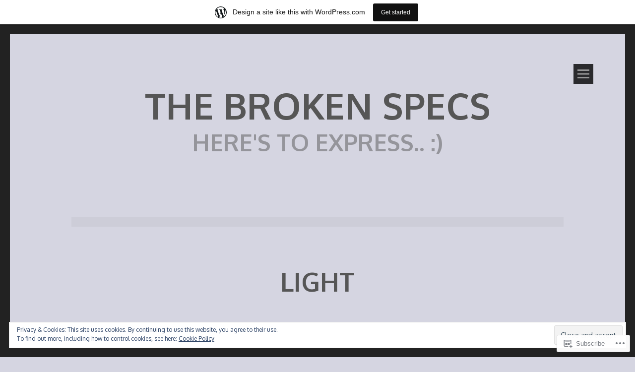

--- FILE ---
content_type: text/html; charset=UTF-8
request_url: https://thebrokenspecs.wordpress.com/tag/light/
body_size: 34014
content:
<!DOCTYPE html>
<html lang="en">
<head>
<meta charset="UTF-8">
<meta name="viewport" content="width=device-width, initial-scale=1">
<link rel="profile" href="http://gmpg.org/xfn/11">
<link rel="pingback" href="https://thebrokenspecs.wordpress.com/xmlrpc.php">
<title>Light &#8211; The Broken Specs</title>
<meta name='robots' content='max-image-preview:large' />
<link rel='dns-prefetch' href='//s0.wp.com' />
<link rel='dns-prefetch' href='//fonts-api.wp.com' />
<link rel='dns-prefetch' href='//af.pubmine.com' />
<link rel="alternate" type="application/rss+xml" title="The Broken Specs &raquo; Feed" href="https://thebrokenspecs.wordpress.com/feed/" />
<link rel="alternate" type="application/rss+xml" title="The Broken Specs &raquo; Comments Feed" href="https://thebrokenspecs.wordpress.com/comments/feed/" />
<link rel="alternate" type="application/rss+xml" title="The Broken Specs &raquo; Light Tag Feed" href="https://thebrokenspecs.wordpress.com/tag/light/feed/" />
	<script type="text/javascript">
		/* <![CDATA[ */
		function addLoadEvent(func) {
			var oldonload = window.onload;
			if (typeof window.onload != 'function') {
				window.onload = func;
			} else {
				window.onload = function () {
					oldonload();
					func();
				}
			}
		}
		/* ]]> */
	</script>
	<link rel='stylesheet' id='tonal-font-css' href='https://fonts-api.wp.com/css?family=Oxygen:400,300,700' media='all' />
<link crossorigin='anonymous' rel='stylesheet' id='all-css-2-1' href='/_static/??/wp-content/mu-plugins/widgets/eu-cookie-law/templates/style.css,/wp-content/blog-plugins/marketing-bar/css/marketing-bar.css?m=1761640963j&cssminify=yes' type='text/css' media='all' />
<style id='wp-emoji-styles-inline-css'>

	img.wp-smiley, img.emoji {
		display: inline !important;
		border: none !important;
		box-shadow: none !important;
		height: 1em !important;
		width: 1em !important;
		margin: 0 0.07em !important;
		vertical-align: -0.1em !important;
		background: none !important;
		padding: 0 !important;
	}
/*# sourceURL=wp-emoji-styles-inline-css */
</style>
<link crossorigin='anonymous' rel='stylesheet' id='all-css-4-1' href='/wp-content/plugins/gutenberg-core/v22.4.0/build/styles/block-library/style.min.css?m=1768935615i&cssminify=yes' type='text/css' media='all' />
<style id='wp-block-library-inline-css'>
.has-text-align-justify {
	text-align:justify;
}
.has-text-align-justify{text-align:justify;}

/*# sourceURL=wp-block-library-inline-css */
</style><style id='wp-block-paragraph-inline-css'>
.is-small-text{font-size:.875em}.is-regular-text{font-size:1em}.is-large-text{font-size:2.25em}.is-larger-text{font-size:3em}.has-drop-cap:not(:focus):first-letter{float:left;font-size:8.4em;font-style:normal;font-weight:100;line-height:.68;margin:.05em .1em 0 0;text-transform:uppercase}body.rtl .has-drop-cap:not(:focus):first-letter{float:none;margin-left:.1em}p.has-drop-cap.has-background{overflow:hidden}:root :where(p.has-background){padding:1.25em 2.375em}:where(p.has-text-color:not(.has-link-color)) a{color:inherit}p.has-text-align-left[style*="writing-mode:vertical-lr"],p.has-text-align-right[style*="writing-mode:vertical-rl"]{rotate:180deg}
/*# sourceURL=https://s0.wp.com/wp-content/plugins/gutenberg-core/v22.4.0/build/styles/block-library/paragraph/style.min.css */
</style>
<style id='global-styles-inline-css'>
:root{--wp--preset--aspect-ratio--square: 1;--wp--preset--aspect-ratio--4-3: 4/3;--wp--preset--aspect-ratio--3-4: 3/4;--wp--preset--aspect-ratio--3-2: 3/2;--wp--preset--aspect-ratio--2-3: 2/3;--wp--preset--aspect-ratio--16-9: 16/9;--wp--preset--aspect-ratio--9-16: 9/16;--wp--preset--color--black: #000000;--wp--preset--color--cyan-bluish-gray: #abb8c3;--wp--preset--color--white: #ffffff;--wp--preset--color--pale-pink: #f78da7;--wp--preset--color--vivid-red: #cf2e2e;--wp--preset--color--luminous-vivid-orange: #ff6900;--wp--preset--color--luminous-vivid-amber: #fcb900;--wp--preset--color--light-green-cyan: #7bdcb5;--wp--preset--color--vivid-green-cyan: #00d084;--wp--preset--color--pale-cyan-blue: #8ed1fc;--wp--preset--color--vivid-cyan-blue: #0693e3;--wp--preset--color--vivid-purple: #9b51e0;--wp--preset--gradient--vivid-cyan-blue-to-vivid-purple: linear-gradient(135deg,rgb(6,147,227) 0%,rgb(155,81,224) 100%);--wp--preset--gradient--light-green-cyan-to-vivid-green-cyan: linear-gradient(135deg,rgb(122,220,180) 0%,rgb(0,208,130) 100%);--wp--preset--gradient--luminous-vivid-amber-to-luminous-vivid-orange: linear-gradient(135deg,rgb(252,185,0) 0%,rgb(255,105,0) 100%);--wp--preset--gradient--luminous-vivid-orange-to-vivid-red: linear-gradient(135deg,rgb(255,105,0) 0%,rgb(207,46,46) 100%);--wp--preset--gradient--very-light-gray-to-cyan-bluish-gray: linear-gradient(135deg,rgb(238,238,238) 0%,rgb(169,184,195) 100%);--wp--preset--gradient--cool-to-warm-spectrum: linear-gradient(135deg,rgb(74,234,220) 0%,rgb(151,120,209) 20%,rgb(207,42,186) 40%,rgb(238,44,130) 60%,rgb(251,105,98) 80%,rgb(254,248,76) 100%);--wp--preset--gradient--blush-light-purple: linear-gradient(135deg,rgb(255,206,236) 0%,rgb(152,150,240) 100%);--wp--preset--gradient--blush-bordeaux: linear-gradient(135deg,rgb(254,205,165) 0%,rgb(254,45,45) 50%,rgb(107,0,62) 100%);--wp--preset--gradient--luminous-dusk: linear-gradient(135deg,rgb(255,203,112) 0%,rgb(199,81,192) 50%,rgb(65,88,208) 100%);--wp--preset--gradient--pale-ocean: linear-gradient(135deg,rgb(255,245,203) 0%,rgb(182,227,212) 50%,rgb(51,167,181) 100%);--wp--preset--gradient--electric-grass: linear-gradient(135deg,rgb(202,248,128) 0%,rgb(113,206,126) 100%);--wp--preset--gradient--midnight: linear-gradient(135deg,rgb(2,3,129) 0%,rgb(40,116,252) 100%);--wp--preset--font-size--small: 13px;--wp--preset--font-size--medium: 20px;--wp--preset--font-size--large: 36px;--wp--preset--font-size--x-large: 42px;--wp--preset--font-family--albert-sans: 'Albert Sans', sans-serif;--wp--preset--font-family--alegreya: Alegreya, serif;--wp--preset--font-family--arvo: Arvo, serif;--wp--preset--font-family--bodoni-moda: 'Bodoni Moda', serif;--wp--preset--font-family--bricolage-grotesque: 'Bricolage Grotesque', sans-serif;--wp--preset--font-family--cabin: Cabin, sans-serif;--wp--preset--font-family--chivo: Chivo, sans-serif;--wp--preset--font-family--commissioner: Commissioner, sans-serif;--wp--preset--font-family--cormorant: Cormorant, serif;--wp--preset--font-family--courier-prime: 'Courier Prime', monospace;--wp--preset--font-family--crimson-pro: 'Crimson Pro', serif;--wp--preset--font-family--dm-mono: 'DM Mono', monospace;--wp--preset--font-family--dm-sans: 'DM Sans', sans-serif;--wp--preset--font-family--dm-serif-display: 'DM Serif Display', serif;--wp--preset--font-family--domine: Domine, serif;--wp--preset--font-family--eb-garamond: 'EB Garamond', serif;--wp--preset--font-family--epilogue: Epilogue, sans-serif;--wp--preset--font-family--fahkwang: Fahkwang, sans-serif;--wp--preset--font-family--figtree: Figtree, sans-serif;--wp--preset--font-family--fira-sans: 'Fira Sans', sans-serif;--wp--preset--font-family--fjalla-one: 'Fjalla One', sans-serif;--wp--preset--font-family--fraunces: Fraunces, serif;--wp--preset--font-family--gabarito: Gabarito, system-ui;--wp--preset--font-family--ibm-plex-mono: 'IBM Plex Mono', monospace;--wp--preset--font-family--ibm-plex-sans: 'IBM Plex Sans', sans-serif;--wp--preset--font-family--ibarra-real-nova: 'Ibarra Real Nova', serif;--wp--preset--font-family--instrument-serif: 'Instrument Serif', serif;--wp--preset--font-family--inter: Inter, sans-serif;--wp--preset--font-family--josefin-sans: 'Josefin Sans', sans-serif;--wp--preset--font-family--jost: Jost, sans-serif;--wp--preset--font-family--libre-baskerville: 'Libre Baskerville', serif;--wp--preset--font-family--libre-franklin: 'Libre Franklin', sans-serif;--wp--preset--font-family--literata: Literata, serif;--wp--preset--font-family--lora: Lora, serif;--wp--preset--font-family--merriweather: Merriweather, serif;--wp--preset--font-family--montserrat: Montserrat, sans-serif;--wp--preset--font-family--newsreader: Newsreader, serif;--wp--preset--font-family--noto-sans-mono: 'Noto Sans Mono', sans-serif;--wp--preset--font-family--nunito: Nunito, sans-serif;--wp--preset--font-family--open-sans: 'Open Sans', sans-serif;--wp--preset--font-family--overpass: Overpass, sans-serif;--wp--preset--font-family--pt-serif: 'PT Serif', serif;--wp--preset--font-family--petrona: Petrona, serif;--wp--preset--font-family--piazzolla: Piazzolla, serif;--wp--preset--font-family--playfair-display: 'Playfair Display', serif;--wp--preset--font-family--plus-jakarta-sans: 'Plus Jakarta Sans', sans-serif;--wp--preset--font-family--poppins: Poppins, sans-serif;--wp--preset--font-family--raleway: Raleway, sans-serif;--wp--preset--font-family--roboto: Roboto, sans-serif;--wp--preset--font-family--roboto-slab: 'Roboto Slab', serif;--wp--preset--font-family--rubik: Rubik, sans-serif;--wp--preset--font-family--rufina: Rufina, serif;--wp--preset--font-family--sora: Sora, sans-serif;--wp--preset--font-family--source-sans-3: 'Source Sans 3', sans-serif;--wp--preset--font-family--source-serif-4: 'Source Serif 4', serif;--wp--preset--font-family--space-mono: 'Space Mono', monospace;--wp--preset--font-family--syne: Syne, sans-serif;--wp--preset--font-family--texturina: Texturina, serif;--wp--preset--font-family--urbanist: Urbanist, sans-serif;--wp--preset--font-family--work-sans: 'Work Sans', sans-serif;--wp--preset--spacing--20: 0.44rem;--wp--preset--spacing--30: 0.67rem;--wp--preset--spacing--40: 1rem;--wp--preset--spacing--50: 1.5rem;--wp--preset--spacing--60: 2.25rem;--wp--preset--spacing--70: 3.38rem;--wp--preset--spacing--80: 5.06rem;--wp--preset--shadow--natural: 6px 6px 9px rgba(0, 0, 0, 0.2);--wp--preset--shadow--deep: 12px 12px 50px rgba(0, 0, 0, 0.4);--wp--preset--shadow--sharp: 6px 6px 0px rgba(0, 0, 0, 0.2);--wp--preset--shadow--outlined: 6px 6px 0px -3px rgb(255, 255, 255), 6px 6px rgb(0, 0, 0);--wp--preset--shadow--crisp: 6px 6px 0px rgb(0, 0, 0);}:where(body) { margin: 0; }:where(.is-layout-flex){gap: 0.5em;}:where(.is-layout-grid){gap: 0.5em;}body .is-layout-flex{display: flex;}.is-layout-flex{flex-wrap: wrap;align-items: center;}.is-layout-flex > :is(*, div){margin: 0;}body .is-layout-grid{display: grid;}.is-layout-grid > :is(*, div){margin: 0;}body{padding-top: 0px;padding-right: 0px;padding-bottom: 0px;padding-left: 0px;}:root :where(.wp-element-button, .wp-block-button__link){background-color: #32373c;border-width: 0;color: #fff;font-family: inherit;font-size: inherit;font-style: inherit;font-weight: inherit;letter-spacing: inherit;line-height: inherit;padding-top: calc(0.667em + 2px);padding-right: calc(1.333em + 2px);padding-bottom: calc(0.667em + 2px);padding-left: calc(1.333em + 2px);text-decoration: none;text-transform: inherit;}.has-black-color{color: var(--wp--preset--color--black) !important;}.has-cyan-bluish-gray-color{color: var(--wp--preset--color--cyan-bluish-gray) !important;}.has-white-color{color: var(--wp--preset--color--white) !important;}.has-pale-pink-color{color: var(--wp--preset--color--pale-pink) !important;}.has-vivid-red-color{color: var(--wp--preset--color--vivid-red) !important;}.has-luminous-vivid-orange-color{color: var(--wp--preset--color--luminous-vivid-orange) !important;}.has-luminous-vivid-amber-color{color: var(--wp--preset--color--luminous-vivid-amber) !important;}.has-light-green-cyan-color{color: var(--wp--preset--color--light-green-cyan) !important;}.has-vivid-green-cyan-color{color: var(--wp--preset--color--vivid-green-cyan) !important;}.has-pale-cyan-blue-color{color: var(--wp--preset--color--pale-cyan-blue) !important;}.has-vivid-cyan-blue-color{color: var(--wp--preset--color--vivid-cyan-blue) !important;}.has-vivid-purple-color{color: var(--wp--preset--color--vivid-purple) !important;}.has-black-background-color{background-color: var(--wp--preset--color--black) !important;}.has-cyan-bluish-gray-background-color{background-color: var(--wp--preset--color--cyan-bluish-gray) !important;}.has-white-background-color{background-color: var(--wp--preset--color--white) !important;}.has-pale-pink-background-color{background-color: var(--wp--preset--color--pale-pink) !important;}.has-vivid-red-background-color{background-color: var(--wp--preset--color--vivid-red) !important;}.has-luminous-vivid-orange-background-color{background-color: var(--wp--preset--color--luminous-vivid-orange) !important;}.has-luminous-vivid-amber-background-color{background-color: var(--wp--preset--color--luminous-vivid-amber) !important;}.has-light-green-cyan-background-color{background-color: var(--wp--preset--color--light-green-cyan) !important;}.has-vivid-green-cyan-background-color{background-color: var(--wp--preset--color--vivid-green-cyan) !important;}.has-pale-cyan-blue-background-color{background-color: var(--wp--preset--color--pale-cyan-blue) !important;}.has-vivid-cyan-blue-background-color{background-color: var(--wp--preset--color--vivid-cyan-blue) !important;}.has-vivid-purple-background-color{background-color: var(--wp--preset--color--vivid-purple) !important;}.has-black-border-color{border-color: var(--wp--preset--color--black) !important;}.has-cyan-bluish-gray-border-color{border-color: var(--wp--preset--color--cyan-bluish-gray) !important;}.has-white-border-color{border-color: var(--wp--preset--color--white) !important;}.has-pale-pink-border-color{border-color: var(--wp--preset--color--pale-pink) !important;}.has-vivid-red-border-color{border-color: var(--wp--preset--color--vivid-red) !important;}.has-luminous-vivid-orange-border-color{border-color: var(--wp--preset--color--luminous-vivid-orange) !important;}.has-luminous-vivid-amber-border-color{border-color: var(--wp--preset--color--luminous-vivid-amber) !important;}.has-light-green-cyan-border-color{border-color: var(--wp--preset--color--light-green-cyan) !important;}.has-vivid-green-cyan-border-color{border-color: var(--wp--preset--color--vivid-green-cyan) !important;}.has-pale-cyan-blue-border-color{border-color: var(--wp--preset--color--pale-cyan-blue) !important;}.has-vivid-cyan-blue-border-color{border-color: var(--wp--preset--color--vivid-cyan-blue) !important;}.has-vivid-purple-border-color{border-color: var(--wp--preset--color--vivid-purple) !important;}.has-vivid-cyan-blue-to-vivid-purple-gradient-background{background: var(--wp--preset--gradient--vivid-cyan-blue-to-vivid-purple) !important;}.has-light-green-cyan-to-vivid-green-cyan-gradient-background{background: var(--wp--preset--gradient--light-green-cyan-to-vivid-green-cyan) !important;}.has-luminous-vivid-amber-to-luminous-vivid-orange-gradient-background{background: var(--wp--preset--gradient--luminous-vivid-amber-to-luminous-vivid-orange) !important;}.has-luminous-vivid-orange-to-vivid-red-gradient-background{background: var(--wp--preset--gradient--luminous-vivid-orange-to-vivid-red) !important;}.has-very-light-gray-to-cyan-bluish-gray-gradient-background{background: var(--wp--preset--gradient--very-light-gray-to-cyan-bluish-gray) !important;}.has-cool-to-warm-spectrum-gradient-background{background: var(--wp--preset--gradient--cool-to-warm-spectrum) !important;}.has-blush-light-purple-gradient-background{background: var(--wp--preset--gradient--blush-light-purple) !important;}.has-blush-bordeaux-gradient-background{background: var(--wp--preset--gradient--blush-bordeaux) !important;}.has-luminous-dusk-gradient-background{background: var(--wp--preset--gradient--luminous-dusk) !important;}.has-pale-ocean-gradient-background{background: var(--wp--preset--gradient--pale-ocean) !important;}.has-electric-grass-gradient-background{background: var(--wp--preset--gradient--electric-grass) !important;}.has-midnight-gradient-background{background: var(--wp--preset--gradient--midnight) !important;}.has-small-font-size{font-size: var(--wp--preset--font-size--small) !important;}.has-medium-font-size{font-size: var(--wp--preset--font-size--medium) !important;}.has-large-font-size{font-size: var(--wp--preset--font-size--large) !important;}.has-x-large-font-size{font-size: var(--wp--preset--font-size--x-large) !important;}.has-albert-sans-font-family{font-family: var(--wp--preset--font-family--albert-sans) !important;}.has-alegreya-font-family{font-family: var(--wp--preset--font-family--alegreya) !important;}.has-arvo-font-family{font-family: var(--wp--preset--font-family--arvo) !important;}.has-bodoni-moda-font-family{font-family: var(--wp--preset--font-family--bodoni-moda) !important;}.has-bricolage-grotesque-font-family{font-family: var(--wp--preset--font-family--bricolage-grotesque) !important;}.has-cabin-font-family{font-family: var(--wp--preset--font-family--cabin) !important;}.has-chivo-font-family{font-family: var(--wp--preset--font-family--chivo) !important;}.has-commissioner-font-family{font-family: var(--wp--preset--font-family--commissioner) !important;}.has-cormorant-font-family{font-family: var(--wp--preset--font-family--cormorant) !important;}.has-courier-prime-font-family{font-family: var(--wp--preset--font-family--courier-prime) !important;}.has-crimson-pro-font-family{font-family: var(--wp--preset--font-family--crimson-pro) !important;}.has-dm-mono-font-family{font-family: var(--wp--preset--font-family--dm-mono) !important;}.has-dm-sans-font-family{font-family: var(--wp--preset--font-family--dm-sans) !important;}.has-dm-serif-display-font-family{font-family: var(--wp--preset--font-family--dm-serif-display) !important;}.has-domine-font-family{font-family: var(--wp--preset--font-family--domine) !important;}.has-eb-garamond-font-family{font-family: var(--wp--preset--font-family--eb-garamond) !important;}.has-epilogue-font-family{font-family: var(--wp--preset--font-family--epilogue) !important;}.has-fahkwang-font-family{font-family: var(--wp--preset--font-family--fahkwang) !important;}.has-figtree-font-family{font-family: var(--wp--preset--font-family--figtree) !important;}.has-fira-sans-font-family{font-family: var(--wp--preset--font-family--fira-sans) !important;}.has-fjalla-one-font-family{font-family: var(--wp--preset--font-family--fjalla-one) !important;}.has-fraunces-font-family{font-family: var(--wp--preset--font-family--fraunces) !important;}.has-gabarito-font-family{font-family: var(--wp--preset--font-family--gabarito) !important;}.has-ibm-plex-mono-font-family{font-family: var(--wp--preset--font-family--ibm-plex-mono) !important;}.has-ibm-plex-sans-font-family{font-family: var(--wp--preset--font-family--ibm-plex-sans) !important;}.has-ibarra-real-nova-font-family{font-family: var(--wp--preset--font-family--ibarra-real-nova) !important;}.has-instrument-serif-font-family{font-family: var(--wp--preset--font-family--instrument-serif) !important;}.has-inter-font-family{font-family: var(--wp--preset--font-family--inter) !important;}.has-josefin-sans-font-family{font-family: var(--wp--preset--font-family--josefin-sans) !important;}.has-jost-font-family{font-family: var(--wp--preset--font-family--jost) !important;}.has-libre-baskerville-font-family{font-family: var(--wp--preset--font-family--libre-baskerville) !important;}.has-libre-franklin-font-family{font-family: var(--wp--preset--font-family--libre-franklin) !important;}.has-literata-font-family{font-family: var(--wp--preset--font-family--literata) !important;}.has-lora-font-family{font-family: var(--wp--preset--font-family--lora) !important;}.has-merriweather-font-family{font-family: var(--wp--preset--font-family--merriweather) !important;}.has-montserrat-font-family{font-family: var(--wp--preset--font-family--montserrat) !important;}.has-newsreader-font-family{font-family: var(--wp--preset--font-family--newsreader) !important;}.has-noto-sans-mono-font-family{font-family: var(--wp--preset--font-family--noto-sans-mono) !important;}.has-nunito-font-family{font-family: var(--wp--preset--font-family--nunito) !important;}.has-open-sans-font-family{font-family: var(--wp--preset--font-family--open-sans) !important;}.has-overpass-font-family{font-family: var(--wp--preset--font-family--overpass) !important;}.has-pt-serif-font-family{font-family: var(--wp--preset--font-family--pt-serif) !important;}.has-petrona-font-family{font-family: var(--wp--preset--font-family--petrona) !important;}.has-piazzolla-font-family{font-family: var(--wp--preset--font-family--piazzolla) !important;}.has-playfair-display-font-family{font-family: var(--wp--preset--font-family--playfair-display) !important;}.has-plus-jakarta-sans-font-family{font-family: var(--wp--preset--font-family--plus-jakarta-sans) !important;}.has-poppins-font-family{font-family: var(--wp--preset--font-family--poppins) !important;}.has-raleway-font-family{font-family: var(--wp--preset--font-family--raleway) !important;}.has-roboto-font-family{font-family: var(--wp--preset--font-family--roboto) !important;}.has-roboto-slab-font-family{font-family: var(--wp--preset--font-family--roboto-slab) !important;}.has-rubik-font-family{font-family: var(--wp--preset--font-family--rubik) !important;}.has-rufina-font-family{font-family: var(--wp--preset--font-family--rufina) !important;}.has-sora-font-family{font-family: var(--wp--preset--font-family--sora) !important;}.has-source-sans-3-font-family{font-family: var(--wp--preset--font-family--source-sans-3) !important;}.has-source-serif-4-font-family{font-family: var(--wp--preset--font-family--source-serif-4) !important;}.has-space-mono-font-family{font-family: var(--wp--preset--font-family--space-mono) !important;}.has-syne-font-family{font-family: var(--wp--preset--font-family--syne) !important;}.has-texturina-font-family{font-family: var(--wp--preset--font-family--texturina) !important;}.has-urbanist-font-family{font-family: var(--wp--preset--font-family--urbanist) !important;}.has-work-sans-font-family{font-family: var(--wp--preset--font-family--work-sans) !important;}
/*# sourceURL=global-styles-inline-css */
</style>

<style id='classic-theme-styles-inline-css'>
.wp-block-button__link{background-color:#32373c;border-radius:9999px;box-shadow:none;color:#fff;font-size:1.125em;padding:calc(.667em + 2px) calc(1.333em + 2px);text-decoration:none}.wp-block-file__button{background:#32373c;color:#fff}.wp-block-accordion-heading{margin:0}.wp-block-accordion-heading__toggle{background-color:inherit!important;color:inherit!important}.wp-block-accordion-heading__toggle:not(:focus-visible){outline:none}.wp-block-accordion-heading__toggle:focus,.wp-block-accordion-heading__toggle:hover{background-color:inherit!important;border:none;box-shadow:none;color:inherit;padding:var(--wp--preset--spacing--20,1em) 0;text-decoration:none}.wp-block-accordion-heading__toggle:focus-visible{outline:auto;outline-offset:0}
/*# sourceURL=/wp-content/plugins/gutenberg-core/v22.4.0/build/styles/block-library/classic.min.css */
</style>
<link crossorigin='anonymous' rel='stylesheet' id='all-css-6-1' href='/_static/??-eJyNkd1OwzAMhV8I1+oo2m4Qj4LS1ISs+VPsbvD2uGVjkzZ13ETH1vnsHBmPBWxOQkmwhMn5xGhzH7IdGTdNu2taYB9LIKh0aDocPMufA1i+AzWW+QmvBsUJLrMqaT8WI7Mj0uANBYpqW8OOfnAkivNZg9DXOlJ0DfR9qcQM+kY/RZBP3cU33G8by9Sj5GQCPgyyJynGjqcaY84J332y6ChR9Urwffl49xxyUTCYOv7Pv6Rd+28lPZFT6Rb/pVyDHGXQwxrxmu66gI9gfJ3Rt/jabl+eN7tu23b7H8Fo1ww=&cssminify=yes' type='text/css' media='all' />
<link crossorigin='anonymous' rel='stylesheet' id='print-css-7-1' href='/wp-content/mu-plugins/global-print/global-print.css?m=1465851035i&cssminify=yes' type='text/css' media='print' />
<style id='jetpack-global-styles-frontend-style-inline-css'>
:root { --font-headings: unset; --font-base: unset; --font-headings-default: -apple-system,BlinkMacSystemFont,"Segoe UI",Roboto,Oxygen-Sans,Ubuntu,Cantarell,"Helvetica Neue",sans-serif; --font-base-default: -apple-system,BlinkMacSystemFont,"Segoe UI",Roboto,Oxygen-Sans,Ubuntu,Cantarell,"Helvetica Neue",sans-serif;}
/*# sourceURL=jetpack-global-styles-frontend-style-inline-css */
</style>
<link crossorigin='anonymous' rel='stylesheet' id='all-css-10-1' href='/wp-content/themes/h4/global.css?m=1420737423i&cssminify=yes' type='text/css' media='all' />
<script type="text/javascript" id="wpcom-actionbar-placeholder-js-extra">
/* <![CDATA[ */
var actionbardata = {"siteID":"62991449","postID":"0","siteURL":"https://thebrokenspecs.wordpress.com","xhrURL":"https://thebrokenspecs.wordpress.com/wp-admin/admin-ajax.php","nonce":"683dbee943","isLoggedIn":"","statusMessage":"","subsEmailDefault":"instantly","proxyScriptUrl":"https://s0.wp.com/wp-content/js/wpcom-proxy-request.js?m=1513050504i&amp;ver=20211021","i18n":{"followedText":"New posts from this site will now appear in your \u003Ca href=\"https://wordpress.com/reader\"\u003EReader\u003C/a\u003E","foldBar":"Collapse this bar","unfoldBar":"Expand this bar","shortLinkCopied":"Shortlink copied to clipboard."}};
//# sourceURL=wpcom-actionbar-placeholder-js-extra
/* ]]> */
</script>
<script type="text/javascript" id="jetpack-mu-wpcom-settings-js-before">
/* <![CDATA[ */
var JETPACK_MU_WPCOM_SETTINGS = {"assetsUrl":"https://s0.wp.com/wp-content/mu-plugins/jetpack-mu-wpcom-plugin/moon/jetpack_vendor/automattic/jetpack-mu-wpcom/src/build/"};
//# sourceURL=jetpack-mu-wpcom-settings-js-before
/* ]]> */
</script>
<script crossorigin='anonymous' type='text/javascript'  src='/_static/??-eJyFjcsOwiAQRX/I6dSa+lgYvwWBEAgMOAPW/n3bqIk7V2dxT87FqYDOVC1VDIIcKxTOr7kLssN186RjM1a2MTya5fmDLnn6K0HyjlW1v/L37R6zgxKb8yQ4ZTbKCOioRN4hnQo+hw1AmcCZwmvilq7709CPh/54voQFmNpFWg=='></script>
<script type="text/javascript" id="rlt-proxy-js-after">
/* <![CDATA[ */
	rltInitialize( {"token":null,"iframeOrigins":["https:\/\/widgets.wp.com"]} );
//# sourceURL=rlt-proxy-js-after
/* ]]> */
</script>
<link rel="EditURI" type="application/rsd+xml" title="RSD" href="https://thebrokenspecs.wordpress.com/xmlrpc.php?rsd" />
<meta name="generator" content="WordPress.com" />

<!-- Jetpack Open Graph Tags -->
<meta property="og:type" content="website" />
<meta property="og:title" content="Light &#8211; The Broken Specs" />
<meta property="og:url" content="https://thebrokenspecs.wordpress.com/tag/light/" />
<meta property="og:site_name" content="The Broken Specs" />
<meta property="og:image" content="https://s0.wp.com/i/blank.jpg?m=1383295312i" />
<meta property="og:image:width" content="200" />
<meta property="og:image:height" content="200" />
<meta property="og:image:alt" content="" />
<meta property="og:locale" content="en_US" />
<meta property="fb:app_id" content="249643311490" />

<!-- End Jetpack Open Graph Tags -->
<link rel="shortcut icon" type="image/x-icon" href="https://s0.wp.com/i/favicon.ico?m=1713425267i" sizes="16x16 24x24 32x32 48x48" />
<link rel="icon" type="image/x-icon" href="https://s0.wp.com/i/favicon.ico?m=1713425267i" sizes="16x16 24x24 32x32 48x48" />
<link rel="apple-touch-icon" href="https://s0.wp.com/i/webclip.png?m=1713868326i" />
<link rel='openid.server' href='https://thebrokenspecs.wordpress.com/?openidserver=1' />
<link rel='openid.delegate' href='https://thebrokenspecs.wordpress.com/' />
<link rel="search" type="application/opensearchdescription+xml" href="https://thebrokenspecs.wordpress.com/osd.xml" title="The Broken Specs" />
<link rel="search" type="application/opensearchdescription+xml" href="https://s1.wp.com/opensearch.xml" title="WordPress.com" />
<meta name="theme-color" content="#d5d5e1" />
	<style type="text/css">
		body {
			background: #d5d5e1;
		}
		#page{
			z-index: 9999;
		}
		#page:before, #page:after {
    		background-color: #B7B7CC;
			z-index: 9999;
		}
		#page {
	    	border-left: 20px solid #B7B7CC;
    		border-right: 20px solid #B7B7CC;
			z-index: 9999;
		}
		h1,
		h2,
		h3,
		h4,
		h5,
		h6,
		a,
		a:visited {
			color: #000000;
		}
		body,
		button,
		input,
		select,
		textarea,
		a:hover {
			color: #191919;
		}
	</style>
	<meta name="description" content="Posts about Light written by A" />
<style type="text/css" id="custom-background-css">
body.custom-background { background-color: #d5d5e1; }
</style>
	<script type="text/javascript">
/* <![CDATA[ */
var wa_client = {}; wa_client.cmd = []; wa_client.config = { 'blog_id': 62991449, 'blog_language': 'en', 'is_wordads': false, 'hosting_type': 0, 'afp_account_id': null, 'afp_host_id': 5038568878849053, 'theme': 'pub/tonal', '_': { 'title': 'Advertisement', 'privacy_settings': 'Privacy Settings' }, 'formats': [ 'belowpost', 'bottom_sticky', 'sidebar_sticky_right', 'sidebar', 'gutenberg_rectangle', 'gutenberg_leaderboard', 'gutenberg_mobile_leaderboard', 'gutenberg_skyscraper' ] };
/* ]]> */
</script>
		<script type="text/javascript">

			window.doNotSellCallback = function() {

				var linkElements = [
					'a[href="https://wordpress.com/?ref=footer_blog"]',
					'a[href="https://wordpress.com/?ref=footer_website"]',
					'a[href="https://wordpress.com/?ref=vertical_footer"]',
					'a[href^="https://wordpress.com/?ref=footer_segment_"]',
				].join(',');

				var dnsLink = document.createElement( 'a' );
				dnsLink.href = 'https://wordpress.com/advertising-program-optout/';
				dnsLink.classList.add( 'do-not-sell-link' );
				dnsLink.rel = 'nofollow';
				dnsLink.style.marginLeft = '0.5em';
				dnsLink.textContent = 'Do Not Sell or Share My Personal Information';

				var creditLinks = document.querySelectorAll( linkElements );

				if ( 0 === creditLinks.length ) {
					return false;
				}

				Array.prototype.forEach.call( creditLinks, function( el ) {
					el.insertAdjacentElement( 'afterend', dnsLink );
				});

				return true;
			};

		</script>
		<style type="text/css" id="custom-colors-css">body { background-color: #d5d5e1;}
h1 { color: #565656;}
h2 { color: #565656;}
h3 { color: #565656;}
h4 { color: #565656;}
h5 { color: #565656;}
h6 { color: #565656;}
#page { border-color: #222222;}
#page:before { background-color: #222222;}
#page:after { background-color: #222222;}
a { color: #565656;}
a:visited { color: #565656;}
body { color: #565656;}
button { color: #565656;}
input { color: #565656;}
select { color: #565656;}
textarea { color: #565656;}
a:hover { color: #565656;}
</style>
<script type="text/javascript">
	window.google_analytics_uacct = "UA-52447-2";
</script>

<script type="text/javascript">
	var _gaq = _gaq || [];
	_gaq.push(['_setAccount', 'UA-52447-2']);
	_gaq.push(['_gat._anonymizeIp']);
	_gaq.push(['_setDomainName', 'wordpress.com']);
	_gaq.push(['_initData']);
	_gaq.push(['_trackPageview']);

	(function() {
		var ga = document.createElement('script'); ga.type = 'text/javascript'; ga.async = true;
		ga.src = ('https:' == document.location.protocol ? 'https://ssl' : 'http://www') + '.google-analytics.com/ga.js';
		(document.getElementsByTagName('head')[0] || document.getElementsByTagName('body')[0]).appendChild(ga);
	})();
</script>
<link crossorigin='anonymous' rel='stylesheet' id='all-css-0-3' href='/_static/??-eJyNjMEKgzAQBX9Ifdha9CJ+StF1KdFkN7gJ+X0RbM89zjAMSqxJJbEkhFxHnz9ODBunONN+M4Kq4O2EsHil3WDFRT4aMqvw/yHomj0baD40G/tf9BXXcApj27+ej6Hr2247ASkBO20=&cssminify=yes' type='text/css' media='all' />
</head>
<body class="archive tag tag-light tag-33210 custom-background wp-theme-pubtonal customizer-styles-applied widgets-hidden jetpack-reblog-enabled has-marketing-bar has-marketing-bar-theme-tonal">
<div id="page" class="hfeed site">
	
	<div id="menu-block">
			<nav id="site-navigation" class="main-navigation" role="navigation">
		<a class="skip-link screen-reader-text" href="#content">Skip to content</a>
		<div class="menu"><ul>
<li ><a href="https://thebrokenspecs.wordpress.com/">Home</a></li><li class="page_item page-item-1"><a href="https://thebrokenspecs.wordpress.com/about/">About Me</a></li>
</ul></div>
	</nav><!-- #site-navigation .main-navigation -->

	<div class="widget-areas">
					<div class="widget-area">
				<aside id="follow_button_widget-3" class="widget widget_follow_button_widget">
		<a class="wordpress-follow-button" href="https://thebrokenspecs.wordpress.com" data-blog="62991449" data-lang="en" >Follow The Broken Specs on WordPress.com</a>
		<script type="text/javascript">(function(d){ window.wpcomPlatform = {"titles":{"timelines":"Embeddable Timelines","followButton":"Follow Button","wpEmbeds":"WordPress Embeds"}}; var f = d.getElementsByTagName('SCRIPT')[0], p = d.createElement('SCRIPT');p.type = 'text/javascript';p.async = true;p.src = '//widgets.wp.com/platform.js';f.parentNode.insertBefore(p,f);}(document));</script>

		</aside>
		<aside id="recent-posts-2" class="widget widget_recent_entries">
		<h1 class="widget-title">Recent Posts</h1>
		<ul>
											<li>
					<a href="https://thebrokenspecs.wordpress.com/2025/04/18/diluted/">Diluted</a>
									</li>
											<li>
					<a href="https://thebrokenspecs.wordpress.com/2024/10/28/express/">Express</a>
									</li>
											<li>
					<a href="https://thebrokenspecs.wordpress.com/2024/03/09/cluster/">Cluster</a>
									</li>
											<li>
					<a href="https://thebrokenspecs.wordpress.com/2023/09/30/sear/">Sear</a>
									</li>
											<li>
					<a href="https://thebrokenspecs.wordpress.com/2023/07/08/altruistic/">Altruistic </a>
									</li>
					</ul>

		</aside><aside id="text-3" class="widget widget_text"><h1 class="widget-title">Twitter</h1>			<div class="textwidget"><a class="twitter-follow-button" href="https://twitter.com/smileeplz">
Follow @smileeplz</a></div>
		</aside>			</div><!-- .widget-ara -->
							</div><!-- .widgets-areas -->	</div><!-- #menu-block-->

	<header id="masthead" role="banner">

		<div id="menu-nav" class="button-block"></div>

					<div class="site-branding">
				<h1 class="site-title"><a href="https://thebrokenspecs.wordpress.com/" rel="home">The Broken Specs</a></h1>
				<h2 class="site-description">Here&#039;s To Express.. :)</h2>
			</div><!-- .site-branding -->
			</header><!-- #masthead .site-header -->

	<div id="content" class="site-content">

	<section id="primary" class="content-area">
		<main id="main" class="site-main" role="main">

		
			<header class="archive-header fullwidth-block page-header">
				<h1 class="entry-title page-title">
					Light				</h1>
							</header><!-- .fullwidth-block .page-header -->

						
				
<article id="post-1433" class="post-1433 post type-post status-publish format-standard has-post-thumbnail hentry category-age category-attraction category-attractive category-believe category-bkue category-bye category-celebration category-changes category-creative category-cricket category-cry category-development category-emotions category-encouragement category-enjoyment category-experience category-faith category-feeling category-festival category-fine category-food category-friend category-friendship category-goals category-happiness category-heartbreak category-hope category-learning category-little-things category-love category-memories category-moments category-month category-motivation category-painful category-past category-peace category-people category-photography category-realizing category-respect category-responses category-strange category-thanks-giving category-thoughts category-time category-travel category-trust category-twitchy category-unbelievable category-weird tag-adore tag-alone tag-apologetic tag-awesome tag-blossom tag-boy tag-boy-and-girl tag-breathe tag-broken tag-care tag-careful tag-colder tag-collide tag-communicates tag-communication tag-confidence tag-conversations tag-courage tag-create-memories tag-dear tag-deep tag-deprive tag-desires tag-expectations tag-experience tag-experiences tag-eye-contact tag-faith tag-feel tag-feeling tag-feelings tag-forever tag-friends tag-friendship tag-goals tag-good-life tag-good-memories tag-he tag-her tag-hope tag-hoping tag-human-beings tag-keeper tag-life tag-light tag-lightnings tag-lights tag-live tag-live-it tag-love tag-lovely tag-loyalty tag-meaning tag-means tag-memories tag-mind tag-miserable tag-missed tag-missing tag-missu tag-not-just-a-thread tag-ocean-of-life tag-pain tag-painful tag-path tag-patterns tag-people tag-person tag-personalities tag-phase tag-phrases tag-please tag-poem tag-posts tag-powerful tag-pray tag-prayer tag-promises tag-promising tag-reality tag-realization tag-realize tag-realizing tag-reasons tag-remember tag-responsibility tag-she tag-smile tag-special-person tag-spirituality tag-strength tag-support tag-thoughts tag-time tag-true-love tag-unforgettable tag-unseen-tears tag-unspoken-words tag-weekend tag-weird tag-words tag-year tag-years">

			<span class="entry-format icon-block"></span>
	
			<a href="https://thebrokenspecs.wordpress.com/2022/10/23/adorer/#comments">
			<span class="comment-icon icon-block"></span>
		</a>
	
			<div class="entry-thumbnail">
			<a href="https://thebrokenspecs.wordpress.com/2022/10/23/adorer/" title="Permalink to Adorer" rel="1433">
				<img width="450" height="450" src="https://thebrokenspecs.wordpress.com/wp-content/uploads/2022/10/adorer.jpg?w=450" class="attachment-featured-image size-featured-image wp-post-image" alt="" decoding="async" srcset="https://thebrokenspecs.wordpress.com/wp-content/uploads/2022/10/adorer.jpg 450w, https://thebrokenspecs.wordpress.com/wp-content/uploads/2022/10/adorer.jpg?w=150 150w, https://thebrokenspecs.wordpress.com/wp-content/uploads/2022/10/adorer.jpg?w=300 300w" sizes="(max-width: 450px) 100vw, 450px" data-attachment-id="1443" data-permalink="https://thebrokenspecs.wordpress.com/2022/10/23/adorer/adorer/" data-orig-file="https://thebrokenspecs.wordpress.com/wp-content/uploads/2022/10/adorer.jpg" data-orig-size="450,450" data-comments-opened="1" data-image-meta="{&quot;aperture&quot;:&quot;0&quot;,&quot;credit&quot;:&quot;&quot;,&quot;camera&quot;:&quot;&quot;,&quot;caption&quot;:&quot;&quot;,&quot;created_timestamp&quot;:&quot;0&quot;,&quot;copyright&quot;:&quot;&quot;,&quot;focal_length&quot;:&quot;0&quot;,&quot;iso&quot;:&quot;0&quot;,&quot;shutter_speed&quot;:&quot;0&quot;,&quot;title&quot;:&quot;&quot;,&quot;orientation&quot;:&quot;0&quot;}" data-image-title="Adorer" data-image-description="" data-image-caption="" data-medium-file="https://thebrokenspecs.wordpress.com/wp-content/uploads/2022/10/adorer.jpg?w=300" data-large-file="https://thebrokenspecs.wordpress.com/wp-content/uploads/2022/10/adorer.jpg?w=450" />			</a>
		</div><!-- .entry-thumbnail .fullwidth-block -->
	
	<header class="entry-header fullwidth-block">
		<h1 class="entry-title">
			<a href="https://thebrokenspecs.wordpress.com/2022/10/23/adorer/" rel="bookmark">Adorer</a>
		</h1>
	</header><!-- .entry-header .fullwidth-block -->

			<div class="center-block entry-content">
			
<p class="wp-block-paragraph">It has been a few years<br>and he still feels miserable<br>when she crosses his mind.<br><br>But he still<br>keeps her in his prayers. 🙏<br><em>Tweeting:</em><a rel="noreferrer noopener" href="https://twitter.com/thebrokenspecss" target="_blank">@thebrokenspecss</a></p>
					</div><!-- .center-block .entry-content -->
	
	<footer class="center-block entry-meta">
		
			<span class="posted-on">Posted on <a href="https://thebrokenspecs.wordpress.com/2022/10/23/adorer/" rel="bookmark"><time class="entry-date published" datetime="2022-10-23T22:49:25+05:30">October 23, 2022</time></a></span><span class="byline"> by <span class="author vcard"><a class="url fn n" href="https://thebrokenspecs.wordpress.com/author/thebrokenspecs/">A</a></span></span>
						<span class="cat-links">
				Posted in <a href="https://thebrokenspecs.wordpress.com/category/age/" rel="category tag">Age</a>, <a href="https://thebrokenspecs.wordpress.com/category/attraction/" rel="category tag">Attraction</a>, <a href="https://thebrokenspecs.wordpress.com/category/attractive/" rel="category tag">Attractive</a>, <a href="https://thebrokenspecs.wordpress.com/category/believe/" rel="category tag">Believe</a>, <a href="https://thebrokenspecs.wordpress.com/category/creative/bkue/" rel="category tag">Bkue</a>, <a href="https://thebrokenspecs.wordpress.com/category/bye/" rel="category tag">Bye</a>, <a href="https://thebrokenspecs.wordpress.com/category/celebration/" rel="category tag">Celebration</a>, <a href="https://thebrokenspecs.wordpress.com/category/changes/" rel="category tag">Changes</a>, <a href="https://thebrokenspecs.wordpress.com/category/creative/" rel="category tag">Creative</a>, <a href="https://thebrokenspecs.wordpress.com/category/cricket/" rel="category tag">Cricket</a>, <a href="https://thebrokenspecs.wordpress.com/category/cry/" rel="category tag">Cry</a>, <a href="https://thebrokenspecs.wordpress.com/category/development/" rel="category tag">Development</a>, <a href="https://thebrokenspecs.wordpress.com/category/emotions/" rel="category tag">Emotions</a>, <a href="https://thebrokenspecs.wordpress.com/category/encouragement/" rel="category tag">Encouragement</a>, <a href="https://thebrokenspecs.wordpress.com/category/enjoyment/" rel="category tag">Enjoyment</a>, <a href="https://thebrokenspecs.wordpress.com/category/experience/" rel="category tag">Experience</a>, <a href="https://thebrokenspecs.wordpress.com/category/hope/faith/" rel="category tag">Faith</a>, <a href="https://thebrokenspecs.wordpress.com/category/feeling/" rel="category tag">Feeling</a>, <a href="https://thebrokenspecs.wordpress.com/category/festival/" rel="category tag">Festival</a>, <a href="https://thebrokenspecs.wordpress.com/category/fine/" rel="category tag">Fine</a>, <a href="https://thebrokenspecs.wordpress.com/category/food/" rel="category tag">Food</a>, <a href="https://thebrokenspecs.wordpress.com/category/friend/" rel="category tag">Friend</a>, <a href="https://thebrokenspecs.wordpress.com/category/friendship/" rel="category tag">Friendship</a>, <a href="https://thebrokenspecs.wordpress.com/category/goals/" rel="category tag">Goals</a>, <a href="https://thebrokenspecs.wordpress.com/category/happiness/" rel="category tag">Happiness</a>, <a href="https://thebrokenspecs.wordpress.com/category/heartbreak/" rel="category tag">Heartbreak</a>, <a href="https://thebrokenspecs.wordpress.com/category/hope/" rel="category tag">Hope</a>, <a href="https://thebrokenspecs.wordpress.com/category/learning/" rel="category tag">Learning</a>, <a href="https://thebrokenspecs.wordpress.com/category/little-things/" rel="category tag">Little Things</a>, <a href="https://thebrokenspecs.wordpress.com/category/love/" rel="category tag">Love</a>, <a href="https://thebrokenspecs.wordpress.com/category/memories/" rel="category tag">Memories</a>, <a href="https://thebrokenspecs.wordpress.com/category/moments/" rel="category tag">Moments</a>, <a href="https://thebrokenspecs.wordpress.com/category/month/" rel="category tag">Month</a>, <a href="https://thebrokenspecs.wordpress.com/category/motivation/" rel="category tag">Motivation</a>, <a href="https://thebrokenspecs.wordpress.com/category/painful/" rel="category tag">Painful</a>, <a href="https://thebrokenspecs.wordpress.com/category/past/" rel="category tag">Past</a>, <a href="https://thebrokenspecs.wordpress.com/category/peace/" rel="category tag">Peace</a>, <a href="https://thebrokenspecs.wordpress.com/category/people/" rel="category tag">People</a>, <a href="https://thebrokenspecs.wordpress.com/category/encouragement/photography/" rel="category tag">Photography</a>, <a href="https://thebrokenspecs.wordpress.com/category/realizing/" rel="category tag">Realizing</a>, <a href="https://thebrokenspecs.wordpress.com/category/respect/" rel="category tag">Respect</a>, <a href="https://thebrokenspecs.wordpress.com/category/responses/" rel="category tag">Responses</a>, <a href="https://thebrokenspecs.wordpress.com/category/strange/" rel="category tag">Strange</a>, <a href="https://thebrokenspecs.wordpress.com/category/thanks-giving/" rel="category tag">Thanks Giving</a>, <a href="https://thebrokenspecs.wordpress.com/category/thoughts/" rel="category tag">Thoughts</a>, <a href="https://thebrokenspecs.wordpress.com/category/time/" rel="category tag">Time</a>, <a href="https://thebrokenspecs.wordpress.com/category/travel/" rel="category tag">Travel</a>, <a href="https://thebrokenspecs.wordpress.com/category/trust/" rel="category tag">Trust</a>, <a href="https://thebrokenspecs.wordpress.com/category/twitchy/" rel="category tag">Twitchy</a>, <a href="https://thebrokenspecs.wordpress.com/category/unbelievable/" rel="category tag">Unbelievable</a>, <a href="https://thebrokenspecs.wordpress.com/category/weird/" rel="category tag">Weird</a>			</span>
			
			<span class="tags-links">Tagged <a href="https://thebrokenspecs.wordpress.com/tag/adore/" rel="tag">Adore</a>, <a href="https://thebrokenspecs.wordpress.com/tag/alone/" rel="tag">Alone</a>, <a href="https://thebrokenspecs.wordpress.com/tag/apologetic/" rel="tag">Apologetic</a>, <a href="https://thebrokenspecs.wordpress.com/tag/awesome/" rel="tag">Awesome</a>, <a href="https://thebrokenspecs.wordpress.com/tag/blossom/" rel="tag">Blossom</a>, <a href="https://thebrokenspecs.wordpress.com/tag/boy/" rel="tag">Boy</a>, <a href="https://thebrokenspecs.wordpress.com/tag/boy-and-girl/" rel="tag">Boy and Girl</a>, <a href="https://thebrokenspecs.wordpress.com/tag/breathe/" rel="tag">Breathe</a>, <a href="https://thebrokenspecs.wordpress.com/tag/broken/" rel="tag">Broken</a>, <a href="https://thebrokenspecs.wordpress.com/tag/care/" rel="tag">Care</a>, <a href="https://thebrokenspecs.wordpress.com/tag/careful/" rel="tag">Careful</a>, <a href="https://thebrokenspecs.wordpress.com/tag/colder/" rel="tag">Colder</a>, <a href="https://thebrokenspecs.wordpress.com/tag/collide/" rel="tag">Collide</a>, <a href="https://thebrokenspecs.wordpress.com/tag/communicates/" rel="tag">Communicates</a>, <a href="https://thebrokenspecs.wordpress.com/tag/communication/" rel="tag">Communication</a>, <a href="https://thebrokenspecs.wordpress.com/tag/confidence/" rel="tag">Confidence</a>, <a href="https://thebrokenspecs.wordpress.com/tag/conversations/" rel="tag">Conversations</a>, <a href="https://thebrokenspecs.wordpress.com/tag/courage/" rel="tag">Courage</a>, <a href="https://thebrokenspecs.wordpress.com/tag/create-memories/" rel="tag">Create Memories</a>, <a href="https://thebrokenspecs.wordpress.com/tag/dear/" rel="tag">Dear</a>, <a href="https://thebrokenspecs.wordpress.com/tag/deep/" rel="tag">Deep</a>, <a href="https://thebrokenspecs.wordpress.com/tag/deprive/" rel="tag">Deprive</a>, <a href="https://thebrokenspecs.wordpress.com/tag/desires/" rel="tag">Desires</a>, <a href="https://thebrokenspecs.wordpress.com/tag/expectations/" rel="tag">Expectations</a>, <a href="https://thebrokenspecs.wordpress.com/tag/experience/" rel="tag">Experience</a>, <a href="https://thebrokenspecs.wordpress.com/tag/experiences/" rel="tag">Experiences</a>, <a href="https://thebrokenspecs.wordpress.com/tag/eye-contact/" rel="tag">Eye Contact</a>, <a href="https://thebrokenspecs.wordpress.com/tag/faith/" rel="tag">Faith</a>, <a href="https://thebrokenspecs.wordpress.com/tag/feel/" rel="tag">Feel</a>, <a href="https://thebrokenspecs.wordpress.com/tag/feeling/" rel="tag">Feeling</a>, <a href="https://thebrokenspecs.wordpress.com/tag/feelings/" rel="tag">Feelings</a>, <a href="https://thebrokenspecs.wordpress.com/tag/forever/" rel="tag">Forever</a>, <a href="https://thebrokenspecs.wordpress.com/tag/friends/" rel="tag">Friends</a>, <a href="https://thebrokenspecs.wordpress.com/tag/friendship/" rel="tag">Friendship</a>, <a href="https://thebrokenspecs.wordpress.com/tag/goals/" rel="tag">Goals</a>, <a href="https://thebrokenspecs.wordpress.com/tag/good-life/" rel="tag">Good Life</a>, <a href="https://thebrokenspecs.wordpress.com/tag/good-memories/" rel="tag">Good Memories</a>, <a href="https://thebrokenspecs.wordpress.com/tag/he/" rel="tag">He</a>, <a href="https://thebrokenspecs.wordpress.com/tag/her/" rel="tag">Her</a>, <a href="https://thebrokenspecs.wordpress.com/tag/hope/" rel="tag">Hope</a>, <a href="https://thebrokenspecs.wordpress.com/tag/hoping/" rel="tag">Hoping</a>, <a href="https://thebrokenspecs.wordpress.com/tag/human-beings/" rel="tag">Human beings</a>, <a href="https://thebrokenspecs.wordpress.com/tag/keeper/" rel="tag">Keeper</a>, <a href="https://thebrokenspecs.wordpress.com/tag/life/" rel="tag">Life</a>, <a href="https://thebrokenspecs.wordpress.com/tag/light/" rel="tag">Light</a>, <a href="https://thebrokenspecs.wordpress.com/tag/lightnings/" rel="tag">Lightnings</a>, <a href="https://thebrokenspecs.wordpress.com/tag/lights/" rel="tag">Lights</a>, <a href="https://thebrokenspecs.wordpress.com/tag/live/" rel="tag">Live</a>, <a href="https://thebrokenspecs.wordpress.com/tag/live-it/" rel="tag">Live it</a>, <a href="https://thebrokenspecs.wordpress.com/tag/love/" rel="tag">Love</a>, <a href="https://thebrokenspecs.wordpress.com/tag/lovely/" rel="tag">Lovely</a>, <a href="https://thebrokenspecs.wordpress.com/tag/loyalty/" rel="tag">Loyalty</a>, <a href="https://thebrokenspecs.wordpress.com/tag/meaning/" rel="tag">Meaning</a>, <a href="https://thebrokenspecs.wordpress.com/tag/means/" rel="tag">Means</a>, <a href="https://thebrokenspecs.wordpress.com/tag/memories/" rel="tag">Memories</a>, <a href="https://thebrokenspecs.wordpress.com/tag/mind/" rel="tag">Mind</a>, <a href="https://thebrokenspecs.wordpress.com/tag/miserable/" rel="tag">miserable</a>, <a href="https://thebrokenspecs.wordpress.com/tag/missed/" rel="tag">Missed</a>, <a href="https://thebrokenspecs.wordpress.com/tag/missing/" rel="tag">Missing</a>, <a href="https://thebrokenspecs.wordpress.com/tag/missu/" rel="tag">MissU</a>, <a href="https://thebrokenspecs.wordpress.com/tag/not-just-a-thread/" rel="tag">Not just a thread</a>, <a href="https://thebrokenspecs.wordpress.com/tag/ocean-of-life/" rel="tag">Ocean of life</a>, <a href="https://thebrokenspecs.wordpress.com/tag/pain/" rel="tag">Pain</a>, <a href="https://thebrokenspecs.wordpress.com/tag/painful/" rel="tag">Painful</a>, <a href="https://thebrokenspecs.wordpress.com/tag/path/" rel="tag">Path</a>, <a href="https://thebrokenspecs.wordpress.com/tag/patterns/" rel="tag">Patterns</a>, <a href="https://thebrokenspecs.wordpress.com/tag/people/" rel="tag">People</a>, <a href="https://thebrokenspecs.wordpress.com/tag/person/" rel="tag">Person</a>, <a href="https://thebrokenspecs.wordpress.com/tag/personalities/" rel="tag">Personalities</a>, <a href="https://thebrokenspecs.wordpress.com/tag/phase/" rel="tag">Phase</a>, <a href="https://thebrokenspecs.wordpress.com/tag/phrases/" rel="tag">Phrases</a>, <a href="https://thebrokenspecs.wordpress.com/tag/please/" rel="tag">Please</a>, <a href="https://thebrokenspecs.wordpress.com/tag/poem/" rel="tag">Poem</a>, <a href="https://thebrokenspecs.wordpress.com/tag/posts/" rel="tag">Posts</a>, <a href="https://thebrokenspecs.wordpress.com/tag/powerful/" rel="tag">Powerful</a>, <a href="https://thebrokenspecs.wordpress.com/tag/pray/" rel="tag">Pray</a>, <a href="https://thebrokenspecs.wordpress.com/tag/prayer/" rel="tag">Prayer</a>, <a href="https://thebrokenspecs.wordpress.com/tag/promises/" rel="tag">Promises</a>, <a href="https://thebrokenspecs.wordpress.com/tag/promising/" rel="tag">Promising</a>, <a href="https://thebrokenspecs.wordpress.com/tag/reality/" rel="tag">Reality</a>, <a href="https://thebrokenspecs.wordpress.com/tag/realization/" rel="tag">Realization</a>, <a href="https://thebrokenspecs.wordpress.com/tag/realize/" rel="tag">Realize</a>, <a href="https://thebrokenspecs.wordpress.com/tag/realizing/" rel="tag">Realizing</a>, <a href="https://thebrokenspecs.wordpress.com/tag/reasons/" rel="tag">Reasons</a>, <a href="https://thebrokenspecs.wordpress.com/tag/remember/" rel="tag">Remember</a>, <a href="https://thebrokenspecs.wordpress.com/tag/responsibility/" rel="tag">Responsibility</a>, <a href="https://thebrokenspecs.wordpress.com/tag/she/" rel="tag">She</a>, <a href="https://thebrokenspecs.wordpress.com/tag/smile/" rel="tag">Smile</a>, <a href="https://thebrokenspecs.wordpress.com/tag/special-person/" rel="tag">Special Person</a>, <a href="https://thebrokenspecs.wordpress.com/tag/spirituality/" rel="tag">Spirituality</a>, <a href="https://thebrokenspecs.wordpress.com/tag/strength/" rel="tag">Strength</a>, <a href="https://thebrokenspecs.wordpress.com/tag/support/" rel="tag">Support</a>, <a href="https://thebrokenspecs.wordpress.com/tag/thoughts/" rel="tag">Thoughts</a>, <a href="https://thebrokenspecs.wordpress.com/tag/time/" rel="tag">Time</a>, <a href="https://thebrokenspecs.wordpress.com/tag/true-love/" rel="tag">True Love</a>, <a href="https://thebrokenspecs.wordpress.com/tag/unforgettable/" rel="tag">Unforgettable</a>, <a href="https://thebrokenspecs.wordpress.com/tag/unseen-tears/" rel="tag">Unseen Tears</a>, <a href="https://thebrokenspecs.wordpress.com/tag/unspoken-words/" rel="tag">Unspoken words</a>, <a href="https://thebrokenspecs.wordpress.com/tag/weekend/" rel="tag">Weekend</a>, <a href="https://thebrokenspecs.wordpress.com/tag/weird/" rel="tag">Weird</a>, <a href="https://thebrokenspecs.wordpress.com/tag/words/" rel="tag">Words</a>, <a href="https://thebrokenspecs.wordpress.com/tag/year/" rel="tag">Year</a>, <a href="https://thebrokenspecs.wordpress.com/tag/years/" rel="tag">Years</a></span>		
				<span class="comments-link"><a href="https://thebrokenspecs.wordpress.com/2022/10/23/adorer/#comments">104 Comments</a></span>
		
			</footer><!-- .entry-meta -->
</article><!-- #post-## -->

			
				
<article id="post-1202" class="post-1202 post type-post status-publish format-standard has-post-thumbnail hentry category-age category-attraction category-attractive category-believe category-blue category-celebration category-changes category-creative category-development category-emotions category-encouragement category-enjoyment category-experience category-faith category-family category-feeling category-fine category-friend category-friendship category-funny category-game category-goals category-happiness category-heartbreak category-hope category-interest category-interesting category-joy category-leaning category-learning category-lesson category-little-things category-love category-memories category-mistakes category-moments category-month category-motivation category-music category-past category-peace category-people category-photography category-realizing category-respect category-responses category-strange category-success category-technology category-thanks-giving category-thoughts category-time category-travel category-trust category-twitchy category-unbelievable tag-ache tag-apart tag-appeared tag-appreciate tag-art tag-awesome tag-beautiful-song tag-boy-and-girl tag-breathe tag-call tag-care tag-college tag-darker tag-day tag-day-by-day tag-days tag-dear tag-dream tag-dreaming tag-dreams tag-enjoy tag-enjoy-life tag-fabulous tag-family-friends tag-favorite-books tag-fear tag-feel tag-feeling tag-feelings tag-friend-circle tag-friends tag-friendship tag-girl tag-god tag-good tag-good-life tag-good-memories tag-goodbye tag-greet tag-happenings tag-happiness tag-happy tag-hard tag-hard-thing tag-hard-to-notice tag-he tag-heart tag-heartbeats tag-heartbreak tag-hearts tag-heaven tag-heaven-and-hell tag-her tag-him tag-hold tag-home tag-hope tag-hoping tag-hug tag-insight tag-interest tag-intersting tag-journey tag-june tag-kind tag-know tag-lately tag-laugh tag-life tag-lifetime tag-light tag-little-things tag-live tag-loud tag-love tag-loved-ones tag-lovely tag-loving-it tag-luck tag-lyrics tag-make-new-friends tag-maybe tag-memories tag-missed tag-moments tag-motivation tag-music tag-music-genre tag-need tag-needing tag-needy tag-new-start tag-not-good-enough-feeling tag-nothing-lasts-forever tag-notice tag-ocean-of-life tag-okay tag-opportunity tag-past tag-peace tag-people tag-person tag-phase tag-photography tag-posts tag-problem tag-promises tag-promising tag-reaction tag-reality tag-realization tag-realize tag-reasons tag-rejoice tag-remember tag-reply tag-sayings tag-scariest tag-she tag-silence tag-smile tag-smiling tag-someday tag-someone tag-sometimes tag-song tag-soul tag-special-day tag-special-person tag-spirit tag-stars tag-stateofmind tag-strength tag-sure tag-sweet tag-sweet-smile tag-sweet-song tag-sweetness tag-sweets tag-tears tag-teenager tag-thank-you tag-thanks tag-thoughts tag-time tag-time-is-limited tag-times tag-today tag-true-love tag-twist-turns tag-twitter tag-unfortunate tag-unsaid tag-waiting tag-walk tag-warrior tag-weekend tag-weeks tag-weird tag-wishes tag-words tag-world tag-year tag-you">

			<span class="entry-format icon-block"></span>
	
			<a href="https://thebrokenspecs.wordpress.com/2018/06/10/dream/#comments">
			<span class="comment-icon icon-block"></span>
		</a>
	
			<div class="entry-thumbnail">
			<a href="https://thebrokenspecs.wordpress.com/2018/06/10/dream/" title="Permalink to Dream" rel="1202">
				<img width="545" height="400" src="https://thebrokenspecs.wordpress.com/wp-content/uploads/2018/06/dream-girl.jpg?w=545" class="attachment-featured-image size-featured-image wp-post-image" alt="" decoding="async" loading="lazy" srcset="https://thebrokenspecs.wordpress.com/wp-content/uploads/2018/06/dream-girl.jpg 545w, https://thebrokenspecs.wordpress.com/wp-content/uploads/2018/06/dream-girl.jpg?w=150 150w, https://thebrokenspecs.wordpress.com/wp-content/uploads/2018/06/dream-girl.jpg?w=300 300w" sizes="(max-width: 545px) 100vw, 545px" data-attachment-id="1204" data-permalink="https://thebrokenspecs.wordpress.com/2018/06/10/dream/dream-girl/" data-orig-file="https://thebrokenspecs.wordpress.com/wp-content/uploads/2018/06/dream-girl.jpg" data-orig-size="545,400" data-comments-opened="1" data-image-meta="{&quot;aperture&quot;:&quot;0&quot;,&quot;credit&quot;:&quot;&quot;,&quot;camera&quot;:&quot;&quot;,&quot;caption&quot;:&quot;&quot;,&quot;created_timestamp&quot;:&quot;0&quot;,&quot;copyright&quot;:&quot;&quot;,&quot;focal_length&quot;:&quot;0&quot;,&quot;iso&quot;:&quot;0&quot;,&quot;shutter_speed&quot;:&quot;0&quot;,&quot;title&quot;:&quot;&quot;,&quot;orientation&quot;:&quot;0&quot;}" data-image-title="Dream Girl" data-image-description="" data-image-caption="" data-medium-file="https://thebrokenspecs.wordpress.com/wp-content/uploads/2018/06/dream-girl.jpg?w=300" data-large-file="https://thebrokenspecs.wordpress.com/wp-content/uploads/2018/06/dream-girl.jpg?w=545" />			</a>
		</div><!-- .entry-thumbnail .fullwidth-block -->
	
	<header class="entry-header fullwidth-block">
		<h1 class="entry-title">
			<a href="https://thebrokenspecs.wordpress.com/2018/06/10/dream/" rel="bookmark">Dream</a>
		</h1>
	</header><!-- .entry-header .fullwidth-block -->

			<div class="center-block entry-content">
			<p>I had a dream, that you were mine.<br />
I&#8217;ve had that dream a thousand times.. 🙂</p>
<p><em>Tweeting:</em> <a href="https://twitter.com/thebrokenspecss" target="_blank" rel="noopener noreferrer">@thebrokenspecss</a></p>
					</div><!-- .center-block .entry-content -->
	
	<footer class="center-block entry-meta">
		
			<span class="posted-on">Posted on <a href="https://thebrokenspecs.wordpress.com/2018/06/10/dream/" rel="bookmark"><time class="entry-date published" datetime="2018-06-10T19:59:24+05:30">June 10, 2018</time></a></span><span class="byline"> by <span class="author vcard"><a class="url fn n" href="https://thebrokenspecs.wordpress.com/author/thebrokenspecs/">A</a></span></span>
						<span class="cat-links">
				Posted in <a href="https://thebrokenspecs.wordpress.com/category/age/" rel="category tag">Age</a>, <a href="https://thebrokenspecs.wordpress.com/category/attraction/" rel="category tag">Attraction</a>, <a href="https://thebrokenspecs.wordpress.com/category/attractive/" rel="category tag">Attractive</a>, <a href="https://thebrokenspecs.wordpress.com/category/believe/" rel="category tag">Believe</a>, <a href="https://thebrokenspecs.wordpress.com/category/blue/" rel="category tag">Blue</a>, <a href="https://thebrokenspecs.wordpress.com/category/celebration/" rel="category tag">Celebration</a>, <a href="https://thebrokenspecs.wordpress.com/category/changes/" rel="category tag">Changes</a>, <a href="https://thebrokenspecs.wordpress.com/category/creative/" rel="category tag">Creative</a>, <a href="https://thebrokenspecs.wordpress.com/category/development/" rel="category tag">Development</a>, <a href="https://thebrokenspecs.wordpress.com/category/emotions/" rel="category tag">Emotions</a>, <a href="https://thebrokenspecs.wordpress.com/category/encouragement/" rel="category tag">Encouragement</a>, <a href="https://thebrokenspecs.wordpress.com/category/enjoyment/" rel="category tag">Enjoyment</a>, <a href="https://thebrokenspecs.wordpress.com/category/experience/" rel="category tag">Experience</a>, <a href="https://thebrokenspecs.wordpress.com/category/hope/faith/" rel="category tag">Faith</a>, <a href="https://thebrokenspecs.wordpress.com/category/family/" rel="category tag">Family</a>, <a href="https://thebrokenspecs.wordpress.com/category/feeling/" rel="category tag">Feeling</a>, <a href="https://thebrokenspecs.wordpress.com/category/fine/" rel="category tag">Fine</a>, <a href="https://thebrokenspecs.wordpress.com/category/friend/" rel="category tag">Friend</a>, <a href="https://thebrokenspecs.wordpress.com/category/friendship/" rel="category tag">Friendship</a>, <a href="https://thebrokenspecs.wordpress.com/category/funny/" rel="category tag">Funny</a>, <a href="https://thebrokenspecs.wordpress.com/category/game/" rel="category tag">Game</a>, <a href="https://thebrokenspecs.wordpress.com/category/goals/" rel="category tag">Goals</a>, <a href="https://thebrokenspecs.wordpress.com/category/happiness/" rel="category tag">Happiness</a>, <a href="https://thebrokenspecs.wordpress.com/category/heartbreak/" rel="category tag">Heartbreak</a>, <a href="https://thebrokenspecs.wordpress.com/category/hope/" rel="category tag">Hope</a>, <a href="https://thebrokenspecs.wordpress.com/category/interest/" rel="category tag">Interest</a>, <a href="https://thebrokenspecs.wordpress.com/category/interesting/" rel="category tag">Interesting</a>, <a href="https://thebrokenspecs.wordpress.com/category/joy/" rel="category tag">Joy</a>, <a href="https://thebrokenspecs.wordpress.com/category/leaning/" rel="category tag">Leaning</a>, <a href="https://thebrokenspecs.wordpress.com/category/learning/" rel="category tag">Learning</a>, <a href="https://thebrokenspecs.wordpress.com/category/lesson/" rel="category tag">Lesson</a>, <a href="https://thebrokenspecs.wordpress.com/category/little-things/" rel="category tag">Little Things</a>, <a href="https://thebrokenspecs.wordpress.com/category/love/" rel="category tag">Love</a>, <a href="https://thebrokenspecs.wordpress.com/category/memories/" rel="category tag">Memories</a>, <a href="https://thebrokenspecs.wordpress.com/category/mistakes/" rel="category tag">Mistakes</a>, <a href="https://thebrokenspecs.wordpress.com/category/moments/" rel="category tag">Moments</a>, <a href="https://thebrokenspecs.wordpress.com/category/month/" rel="category tag">Month</a>, <a href="https://thebrokenspecs.wordpress.com/category/motivation/" rel="category tag">Motivation</a>, <a href="https://thebrokenspecs.wordpress.com/category/music/" rel="category tag">Music</a>, <a href="https://thebrokenspecs.wordpress.com/category/past/" rel="category tag">Past</a>, <a href="https://thebrokenspecs.wordpress.com/category/peace/" rel="category tag">Peace</a>, <a href="https://thebrokenspecs.wordpress.com/category/people/" rel="category tag">People</a>, <a href="https://thebrokenspecs.wordpress.com/category/encouragement/photography/" rel="category tag">Photography</a>, <a href="https://thebrokenspecs.wordpress.com/category/realizing/" rel="category tag">Realizing</a>, <a href="https://thebrokenspecs.wordpress.com/category/respect/" rel="category tag">Respect</a>, <a href="https://thebrokenspecs.wordpress.com/category/responses/" rel="category tag">Responses</a>, <a href="https://thebrokenspecs.wordpress.com/category/strange/" rel="category tag">Strange</a>, <a href="https://thebrokenspecs.wordpress.com/category/success/" rel="category tag">Success</a>, <a href="https://thebrokenspecs.wordpress.com/category/technology/" rel="category tag">Technology</a>, <a href="https://thebrokenspecs.wordpress.com/category/thanks-giving/" rel="category tag">Thanks Giving</a>, <a href="https://thebrokenspecs.wordpress.com/category/thoughts/" rel="category tag">Thoughts</a>, <a href="https://thebrokenspecs.wordpress.com/category/time/" rel="category tag">Time</a>, <a href="https://thebrokenspecs.wordpress.com/category/travel/" rel="category tag">Travel</a>, <a href="https://thebrokenspecs.wordpress.com/category/trust/" rel="category tag">Trust</a>, <a href="https://thebrokenspecs.wordpress.com/category/twitchy/" rel="category tag">Twitchy</a>, <a href="https://thebrokenspecs.wordpress.com/category/unbelievable/" rel="category tag">Unbelievable</a>			</span>
			
			<span class="tags-links">Tagged <a href="https://thebrokenspecs.wordpress.com/tag/ache/" rel="tag">Ache</a>, <a href="https://thebrokenspecs.wordpress.com/tag/apart/" rel="tag">Apart</a>, <a href="https://thebrokenspecs.wordpress.com/tag/appeared/" rel="tag">appeared</a>, <a href="https://thebrokenspecs.wordpress.com/tag/appreciate/" rel="tag">Appreciate</a>, <a href="https://thebrokenspecs.wordpress.com/tag/art/" rel="tag">Art</a>, <a href="https://thebrokenspecs.wordpress.com/tag/awesome/" rel="tag">Awesome</a>, <a href="https://thebrokenspecs.wordpress.com/tag/beautiful-song/" rel="tag">beautiful song</a>, <a href="https://thebrokenspecs.wordpress.com/tag/boy-and-girl/" rel="tag">Boy and Girl</a>, <a href="https://thebrokenspecs.wordpress.com/tag/breathe/" rel="tag">Breathe</a>, <a href="https://thebrokenspecs.wordpress.com/tag/call/" rel="tag">Call</a>, <a href="https://thebrokenspecs.wordpress.com/tag/care/" rel="tag">Care</a>, <a href="https://thebrokenspecs.wordpress.com/tag/college/" rel="tag">College</a>, <a href="https://thebrokenspecs.wordpress.com/tag/darker/" rel="tag">Darker</a>, <a href="https://thebrokenspecs.wordpress.com/tag/day/" rel="tag">Day</a>, <a href="https://thebrokenspecs.wordpress.com/tag/day-by-day/" rel="tag">Day by Day</a>, <a href="https://thebrokenspecs.wordpress.com/tag/days/" rel="tag">Days</a>, <a href="https://thebrokenspecs.wordpress.com/tag/dear/" rel="tag">Dear</a>, <a href="https://thebrokenspecs.wordpress.com/tag/dream/" rel="tag">Dream</a>, <a href="https://thebrokenspecs.wordpress.com/tag/dreaming/" rel="tag">Dreaming</a>, <a href="https://thebrokenspecs.wordpress.com/tag/dreams/" rel="tag">Dreams</a>, <a href="https://thebrokenspecs.wordpress.com/tag/enjoy/" rel="tag">Enjoy</a>, <a href="https://thebrokenspecs.wordpress.com/tag/enjoy-life/" rel="tag">Enjoy life</a>, <a href="https://thebrokenspecs.wordpress.com/tag/fabulous/" rel="tag">Fabulous</a>, <a href="https://thebrokenspecs.wordpress.com/tag/family-friends/" rel="tag">family &amp; friends</a>, <a href="https://thebrokenspecs.wordpress.com/tag/favorite-books/" rel="tag">Favorite books</a>, <a href="https://thebrokenspecs.wordpress.com/tag/fear/" rel="tag">Fear</a>, <a href="https://thebrokenspecs.wordpress.com/tag/feel/" rel="tag">Feel</a>, <a href="https://thebrokenspecs.wordpress.com/tag/feeling/" rel="tag">Feeling</a>, <a href="https://thebrokenspecs.wordpress.com/tag/feelings/" rel="tag">Feelings</a>, <a href="https://thebrokenspecs.wordpress.com/tag/friend-circle/" rel="tag">Friend Circle</a>, <a href="https://thebrokenspecs.wordpress.com/tag/friends/" rel="tag">Friends</a>, <a href="https://thebrokenspecs.wordpress.com/tag/friendship/" rel="tag">Friendship</a>, <a href="https://thebrokenspecs.wordpress.com/tag/girl/" rel="tag">Girl</a>, <a href="https://thebrokenspecs.wordpress.com/tag/god/" rel="tag">God</a>, <a href="https://thebrokenspecs.wordpress.com/tag/good/" rel="tag">Good</a>, <a href="https://thebrokenspecs.wordpress.com/tag/good-life/" rel="tag">Good Life</a>, <a href="https://thebrokenspecs.wordpress.com/tag/good-memories/" rel="tag">Good Memories</a>, <a href="https://thebrokenspecs.wordpress.com/tag/goodbye/" rel="tag">GoodBye</a>, <a href="https://thebrokenspecs.wordpress.com/tag/greet/" rel="tag">Greet</a>, <a href="https://thebrokenspecs.wordpress.com/tag/happenings/" rel="tag">Happenings</a>, <a href="https://thebrokenspecs.wordpress.com/tag/happiness/" rel="tag">Happiness</a>, <a href="https://thebrokenspecs.wordpress.com/tag/happy/" rel="tag">Happy</a>, <a href="https://thebrokenspecs.wordpress.com/tag/hard/" rel="tag">Hard</a>, <a href="https://thebrokenspecs.wordpress.com/tag/hard-thing/" rel="tag">Hard thing</a>, <a href="https://thebrokenspecs.wordpress.com/tag/hard-to-notice/" rel="tag">Hard to Notice</a>, <a href="https://thebrokenspecs.wordpress.com/tag/he/" rel="tag">He</a>, <a href="https://thebrokenspecs.wordpress.com/tag/heart/" rel="tag">Heart</a>, <a href="https://thebrokenspecs.wordpress.com/tag/heartbeats/" rel="tag">Heartbeats</a>, <a href="https://thebrokenspecs.wordpress.com/tag/heartbreak/" rel="tag">Heartbreak</a>, <a href="https://thebrokenspecs.wordpress.com/tag/hearts/" rel="tag">Hearts</a>, <a href="https://thebrokenspecs.wordpress.com/tag/heaven/" rel="tag">Heaven</a>, <a href="https://thebrokenspecs.wordpress.com/tag/heaven-and-hell/" rel="tag">heaven and hell</a>, <a href="https://thebrokenspecs.wordpress.com/tag/her/" rel="tag">Her</a>, <a href="https://thebrokenspecs.wordpress.com/tag/him/" rel="tag">Him</a>, <a href="https://thebrokenspecs.wordpress.com/tag/hold/" rel="tag">Hold</a>, <a href="https://thebrokenspecs.wordpress.com/tag/home/" rel="tag">Home</a>, <a href="https://thebrokenspecs.wordpress.com/tag/hope/" rel="tag">Hope</a>, <a href="https://thebrokenspecs.wordpress.com/tag/hoping/" rel="tag">Hoping</a>, <a href="https://thebrokenspecs.wordpress.com/tag/hug/" rel="tag">Hug</a>, <a href="https://thebrokenspecs.wordpress.com/tag/insight/" rel="tag">Insight</a>, <a href="https://thebrokenspecs.wordpress.com/tag/interest/" rel="tag">Interest</a>, <a href="https://thebrokenspecs.wordpress.com/tag/intersting/" rel="tag">Intersting</a>, <a href="https://thebrokenspecs.wordpress.com/tag/journey/" rel="tag">Journey</a>, <a href="https://thebrokenspecs.wordpress.com/tag/june/" rel="tag">June</a>, <a href="https://thebrokenspecs.wordpress.com/tag/kind/" rel="tag">Kind</a>, <a href="https://thebrokenspecs.wordpress.com/tag/know/" rel="tag">Know</a>, <a href="https://thebrokenspecs.wordpress.com/tag/lately/" rel="tag">Lately</a>, <a href="https://thebrokenspecs.wordpress.com/tag/laugh/" rel="tag">Laugh</a>, <a href="https://thebrokenspecs.wordpress.com/tag/life/" rel="tag">Life</a>, <a href="https://thebrokenspecs.wordpress.com/tag/lifetime/" rel="tag">Lifetime</a>, <a href="https://thebrokenspecs.wordpress.com/tag/light/" rel="tag">Light</a>, <a href="https://thebrokenspecs.wordpress.com/tag/little-things/" rel="tag">Little Things</a>, <a href="https://thebrokenspecs.wordpress.com/tag/live/" rel="tag">Live</a>, <a href="https://thebrokenspecs.wordpress.com/tag/loud/" rel="tag">Loud</a>, <a href="https://thebrokenspecs.wordpress.com/tag/love/" rel="tag">Love</a>, <a href="https://thebrokenspecs.wordpress.com/tag/loved-ones/" rel="tag">loved ones</a>, <a href="https://thebrokenspecs.wordpress.com/tag/lovely/" rel="tag">Lovely</a>, <a href="https://thebrokenspecs.wordpress.com/tag/loving-it/" rel="tag">Loving it</a>, <a href="https://thebrokenspecs.wordpress.com/tag/luck/" rel="tag">Luck</a>, <a href="https://thebrokenspecs.wordpress.com/tag/lyrics/" rel="tag">Lyrics</a>, <a href="https://thebrokenspecs.wordpress.com/tag/make-new-friends/" rel="tag">Make new friends</a>, <a href="https://thebrokenspecs.wordpress.com/tag/maybe/" rel="tag">Maybe</a>, <a href="https://thebrokenspecs.wordpress.com/tag/memories/" rel="tag">Memories</a>, <a href="https://thebrokenspecs.wordpress.com/tag/missed/" rel="tag">Missed</a>, <a href="https://thebrokenspecs.wordpress.com/tag/moments/" rel="tag">Moments</a>, <a href="https://thebrokenspecs.wordpress.com/tag/motivation/" rel="tag">Motivation</a>, <a href="https://thebrokenspecs.wordpress.com/tag/music/" rel="tag">Music</a>, <a href="https://thebrokenspecs.wordpress.com/tag/music-genre/" rel="tag">music Genre</a>, <a href="https://thebrokenspecs.wordpress.com/tag/need/" rel="tag">Need</a>, <a href="https://thebrokenspecs.wordpress.com/tag/needing/" rel="tag">Needing</a>, <a href="https://thebrokenspecs.wordpress.com/tag/needy/" rel="tag">Needy</a>, <a href="https://thebrokenspecs.wordpress.com/tag/new-start/" rel="tag">New Start</a>, <a href="https://thebrokenspecs.wordpress.com/tag/not-good-enough-feeling/" rel="tag">Not good enough feeling</a>, <a href="https://thebrokenspecs.wordpress.com/tag/nothing-lasts-forever/" rel="tag">Nothing lasts forever</a>, <a href="https://thebrokenspecs.wordpress.com/tag/notice/" rel="tag">Notice</a>, <a href="https://thebrokenspecs.wordpress.com/tag/ocean-of-life/" rel="tag">Ocean of life</a>, <a href="https://thebrokenspecs.wordpress.com/tag/okay/" rel="tag">Okay..</a>, <a href="https://thebrokenspecs.wordpress.com/tag/opportunity/" rel="tag">Opportunity</a>, <a href="https://thebrokenspecs.wordpress.com/tag/past/" rel="tag">Past</a>, <a href="https://thebrokenspecs.wordpress.com/tag/peace/" rel="tag">Peace</a>, <a href="https://thebrokenspecs.wordpress.com/tag/people/" rel="tag">People</a>, <a href="https://thebrokenspecs.wordpress.com/tag/person/" rel="tag">Person</a>, <a href="https://thebrokenspecs.wordpress.com/tag/phase/" rel="tag">Phase</a>, <a href="https://thebrokenspecs.wordpress.com/tag/photography/" rel="tag">Photography</a>, <a href="https://thebrokenspecs.wordpress.com/tag/posts/" rel="tag">Posts</a>, <a href="https://thebrokenspecs.wordpress.com/tag/problem/" rel="tag">Problem</a>, <a href="https://thebrokenspecs.wordpress.com/tag/promises/" rel="tag">Promises</a>, <a href="https://thebrokenspecs.wordpress.com/tag/promising/" rel="tag">Promising</a>, <a href="https://thebrokenspecs.wordpress.com/tag/reaction/" rel="tag">Reaction</a>, <a href="https://thebrokenspecs.wordpress.com/tag/reality/" rel="tag">Reality</a>, <a href="https://thebrokenspecs.wordpress.com/tag/realization/" rel="tag">Realization</a>, <a href="https://thebrokenspecs.wordpress.com/tag/realize/" rel="tag">Realize</a>, <a href="https://thebrokenspecs.wordpress.com/tag/reasons/" rel="tag">Reasons</a>, <a href="https://thebrokenspecs.wordpress.com/tag/rejoice/" rel="tag">Rejoice</a>, <a href="https://thebrokenspecs.wordpress.com/tag/remember/" rel="tag">Remember</a>, <a href="https://thebrokenspecs.wordpress.com/tag/reply/" rel="tag">Reply</a>, <a href="https://thebrokenspecs.wordpress.com/tag/sayings/" rel="tag">sayings</a>, <a href="https://thebrokenspecs.wordpress.com/tag/scariest/" rel="tag">Scariest</a>, <a href="https://thebrokenspecs.wordpress.com/tag/she/" rel="tag">She</a>, <a href="https://thebrokenspecs.wordpress.com/tag/silence/" rel="tag">Silence</a>, <a href="https://thebrokenspecs.wordpress.com/tag/smile/" rel="tag">Smile</a>, <a href="https://thebrokenspecs.wordpress.com/tag/smiling/" rel="tag">Smiling</a>, <a href="https://thebrokenspecs.wordpress.com/tag/someday/" rel="tag">Someday</a>, <a href="https://thebrokenspecs.wordpress.com/tag/someone/" rel="tag">Someone</a>, <a href="https://thebrokenspecs.wordpress.com/tag/sometimes/" rel="tag">Sometimes</a>, <a href="https://thebrokenspecs.wordpress.com/tag/song/" rel="tag">Song</a>, <a href="https://thebrokenspecs.wordpress.com/tag/soul/" rel="tag">Soul</a>, <a href="https://thebrokenspecs.wordpress.com/tag/special-day/" rel="tag">Special Day</a>, <a href="https://thebrokenspecs.wordpress.com/tag/special-person/" rel="tag">Special Person</a>, <a href="https://thebrokenspecs.wordpress.com/tag/spirit/" rel="tag">Spirit</a>, <a href="https://thebrokenspecs.wordpress.com/tag/stars/" rel="tag">Stars</a>, <a href="https://thebrokenspecs.wordpress.com/tag/stateofmind/" rel="tag">Stateofmind</a>, <a href="https://thebrokenspecs.wordpress.com/tag/strength/" rel="tag">Strength</a>, <a href="https://thebrokenspecs.wordpress.com/tag/sure/" rel="tag">Sure</a>, <a href="https://thebrokenspecs.wordpress.com/tag/sweet/" rel="tag">Sweet</a>, <a href="https://thebrokenspecs.wordpress.com/tag/sweet-smile/" rel="tag">sweet smile</a>, <a href="https://thebrokenspecs.wordpress.com/tag/sweet-song/" rel="tag">Sweet song</a>, <a href="https://thebrokenspecs.wordpress.com/tag/sweetness/" rel="tag">Sweetness</a>, <a href="https://thebrokenspecs.wordpress.com/tag/sweets/" rel="tag">Sweets</a>, <a href="https://thebrokenspecs.wordpress.com/tag/tears/" rel="tag">Tears</a>, <a href="https://thebrokenspecs.wordpress.com/tag/teenager/" rel="tag">Teenager</a>, <a href="https://thebrokenspecs.wordpress.com/tag/thank-you/" rel="tag">Thank You</a>, <a href="https://thebrokenspecs.wordpress.com/tag/thanks/" rel="tag">Thanks</a>, <a href="https://thebrokenspecs.wordpress.com/tag/thoughts/" rel="tag">Thoughts</a>, <a href="https://thebrokenspecs.wordpress.com/tag/time/" rel="tag">Time</a>, <a href="https://thebrokenspecs.wordpress.com/tag/time-is-limited/" rel="tag">Time is Limited</a>, <a href="https://thebrokenspecs.wordpress.com/tag/times/" rel="tag">Times</a>, <a href="https://thebrokenspecs.wordpress.com/tag/today/" rel="tag">Today</a>, <a href="https://thebrokenspecs.wordpress.com/tag/true-love/" rel="tag">True Love</a>, <a href="https://thebrokenspecs.wordpress.com/tag/twist-turns/" rel="tag">Twist &amp; Turns</a>, <a href="https://thebrokenspecs.wordpress.com/tag/twitter/" rel="tag">Twitter</a>, <a href="https://thebrokenspecs.wordpress.com/tag/unfortunate/" rel="tag">Unfortunate</a>, <a href="https://thebrokenspecs.wordpress.com/tag/unsaid/" rel="tag">Unsaid</a>, <a href="https://thebrokenspecs.wordpress.com/tag/waiting/" rel="tag">Waiting</a>, <a href="https://thebrokenspecs.wordpress.com/tag/walk/" rel="tag">Walk</a>, <a href="https://thebrokenspecs.wordpress.com/tag/warrior/" rel="tag">Warrior</a>, <a href="https://thebrokenspecs.wordpress.com/tag/weekend/" rel="tag">Weekend</a>, <a href="https://thebrokenspecs.wordpress.com/tag/weeks/" rel="tag">Weeks</a>, <a href="https://thebrokenspecs.wordpress.com/tag/weird/" rel="tag">Weird</a>, <a href="https://thebrokenspecs.wordpress.com/tag/wishes/" rel="tag">Wishes</a>, <a href="https://thebrokenspecs.wordpress.com/tag/words/" rel="tag">Words</a>, <a href="https://thebrokenspecs.wordpress.com/tag/world/" rel="tag">World</a>, <a href="https://thebrokenspecs.wordpress.com/tag/year/" rel="tag">Year</a>, <a href="https://thebrokenspecs.wordpress.com/tag/you/" rel="tag">You</a></span>		
				<span class="comments-link"><a href="https://thebrokenspecs.wordpress.com/2018/06/10/dream/#comments">72 Comments</a></span>
		
			</footer><!-- .entry-meta -->
</article><!-- #post-## -->

			
				
<article id="post-1198" class="post-1198 post type-post status-publish format-standard has-post-thumbnail hentry category-age category-attraction category-attractive category-believe category-bkue category-blue category-bye category-celebration category-changes category-creative category-cry category-development category-emotions category-encouragement category-experience category-faith category-feeling category-friend category-friendship category-funny category-game category-goals category-happiness category-hope category-interest category-interesting category-joy category-learning category-little-things category-love category-memories category-mistakes category-moments category-month category-motivation category-painful category-past category-peace category-people category-realizing category-respect category-responses category-success category-thoughts category-time category-travel category-trust category-twitchy category-unbelievable category-weird tag-acceptance tag-adolescent tag-amazing tag-answer tag-appeared tag-appreciate tag-bloggers tag-blogging tag-blogs tag-boy-and-girl tag-breathe tag-capture tag-care tag-careful tag-cause tag-change tag-changes tag-chapter tag-choice tag-choices tag-clock tag-college tag-communicates tag-communication tag-complete tag-conversations tag-courage tag-crazy tag-cry tag-crying tag-day tag-day-by-day tag-days tag-deep tag-different tag-doors tag-emotions tag-end tag-enjoy tag-enjoy-life tag-enthusiasm tag-everyone tag-expectations tag-expenses tag-expensive tag-experience tag-experiences tag-feel tag-feeling tag-feelings tag-flash tag-focused tag-folks tag-forget tag-friend-circle tag-friends tag-friendship tag-funny tag-gain tag-girl tag-girlfriendboyfriend tag-goals tag-god tag-gone tag-good tag-good-life tag-goosebumps tag-happenings tag-happiness tag-happy tag-he tag-heart tag-heartbeats tag-hearts tag-heaven tag-heaven-and-hell tag-help tag-helpful-person tag-helpless tag-helps tag-her tag-him tag-hold tag-hope tag-hour tag-im-ok tag-intersting tag-journey tag-kind tag-laugh tag-lesson tag-life tag-lifetime tag-light tag-liking tag-love tag-loved-ones tag-lovely tag-loving-it tag-make-new-friends tag-make-the-most-of-it tag-maybe tag-meaning tag-memories tag-moments tag-month tag-motivation tag-moving-on tag-new-start tag-past tag-peace tag-pencil tag-people tag-person tag-personalities tag-perspective tag-phase tag-phrases tag-positive-influence tag-posts tag-propose tag-random tag-readers tag-reasons tag-rejoice tag-relation tag-relax tag-remarkable tag-respect tag-school tag-she tag-silence tag-silent-cry tag-smile tag-social-network tag-sometimes tag-soul tag-stateofmind tag-sweet-smile tag-tears tag-think tag-thoughts tag-ticking tag-today tag-togetherness tag-tomorrow tag-uncertain tag-uncomfortable tag-unexpected tag-unforgettable tag-unsaid tag-unseen-tears tag-unspoken-words tag-weekend tag-welcome tag-wordpress tag-words tag-world tag-worthless tag-wounded-warrior tag-young-adult">

			<span class="entry-format icon-block"></span>
	
			<a href="https://thebrokenspecs.wordpress.com/2018/04/29/ineffaceable/#comments">
			<span class="comment-icon icon-block"></span>
		</a>
	
			<div class="entry-thumbnail">
			<a href="https://thebrokenspecs.wordpress.com/2018/04/29/ineffaceable/" title="Permalink to Ineffaceable" rel="1198">
				<img width="620" height="413" src="https://thebrokenspecs.wordpress.com/wp-content/uploads/2018/04/ineffaceable.jpg?w=620" class="attachment-featured-image size-featured-image wp-post-image" alt="" decoding="async" loading="lazy" srcset="https://thebrokenspecs.wordpress.com/wp-content/uploads/2018/04/ineffaceable.jpg 620w, https://thebrokenspecs.wordpress.com/wp-content/uploads/2018/04/ineffaceable.jpg?w=150 150w, https://thebrokenspecs.wordpress.com/wp-content/uploads/2018/04/ineffaceable.jpg?w=300 300w" sizes="(max-width: 620px) 100vw, 620px" data-attachment-id="1200" data-permalink="https://thebrokenspecs.wordpress.com/2018/04/29/ineffaceable/ineffaceable-2/" data-orig-file="https://thebrokenspecs.wordpress.com/wp-content/uploads/2018/04/ineffaceable.jpg" data-orig-size="620,413" data-comments-opened="1" data-image-meta="{&quot;aperture&quot;:&quot;0&quot;,&quot;credit&quot;:&quot;&quot;,&quot;camera&quot;:&quot;&quot;,&quot;caption&quot;:&quot;&quot;,&quot;created_timestamp&quot;:&quot;0&quot;,&quot;copyright&quot;:&quot;&quot;,&quot;focal_length&quot;:&quot;0&quot;,&quot;iso&quot;:&quot;0&quot;,&quot;shutter_speed&quot;:&quot;0&quot;,&quot;title&quot;:&quot;&quot;,&quot;orientation&quot;:&quot;0&quot;}" data-image-title="Ineffaceable" data-image-description="" data-image-caption="" data-medium-file="https://thebrokenspecs.wordpress.com/wp-content/uploads/2018/04/ineffaceable.jpg?w=300" data-large-file="https://thebrokenspecs.wordpress.com/wp-content/uploads/2018/04/ineffaceable.jpg?w=620" />			</a>
		</div><!-- .entry-thumbnail .fullwidth-block -->
	
	<header class="entry-header fullwidth-block">
		<h1 class="entry-title">
			<a href="https://thebrokenspecs.wordpress.com/2018/04/29/ineffaceable/" rel="bookmark">Ineffaceable</a>
		</h1>
	</header><!-- .entry-header .fullwidth-block -->

			<div class="center-block entry-content">
			<p>And the day he met her,<br />
the ink of his pen was no longer filled with tears,<br />
but with the happiness.. 🙂</p>
<p><em>Tweeting:</em> <a href="https://twitter.com/thebrokenspecss" target="_blank" rel="noopener noreferrer">@thebrokenspecss</a></p>
					</div><!-- .center-block .entry-content -->
	
	<footer class="center-block entry-meta">
		
			<span class="posted-on">Posted on <a href="https://thebrokenspecs.wordpress.com/2018/04/29/ineffaceable/" rel="bookmark"><time class="entry-date published" datetime="2018-04-29T19:10:14+05:30">April 29, 2018</time></a></span><span class="byline"> by <span class="author vcard"><a class="url fn n" href="https://thebrokenspecs.wordpress.com/author/thebrokenspecs/">A</a></span></span>
						<span class="cat-links">
				Posted in <a href="https://thebrokenspecs.wordpress.com/category/age/" rel="category tag">Age</a>, <a href="https://thebrokenspecs.wordpress.com/category/attraction/" rel="category tag">Attraction</a>, <a href="https://thebrokenspecs.wordpress.com/category/attractive/" rel="category tag">Attractive</a>, <a href="https://thebrokenspecs.wordpress.com/category/believe/" rel="category tag">Believe</a>, <a href="https://thebrokenspecs.wordpress.com/category/creative/bkue/" rel="category tag">Bkue</a>, <a href="https://thebrokenspecs.wordpress.com/category/blue/" rel="category tag">Blue</a>, <a href="https://thebrokenspecs.wordpress.com/category/bye/" rel="category tag">Bye</a>, <a href="https://thebrokenspecs.wordpress.com/category/celebration/" rel="category tag">Celebration</a>, <a href="https://thebrokenspecs.wordpress.com/category/changes/" rel="category tag">Changes</a>, <a href="https://thebrokenspecs.wordpress.com/category/creative/" rel="category tag">Creative</a>, <a href="https://thebrokenspecs.wordpress.com/category/cry/" rel="category tag">Cry</a>, <a href="https://thebrokenspecs.wordpress.com/category/development/" rel="category tag">Development</a>, <a href="https://thebrokenspecs.wordpress.com/category/emotions/" rel="category tag">Emotions</a>, <a href="https://thebrokenspecs.wordpress.com/category/encouragement/" rel="category tag">Encouragement</a>, <a href="https://thebrokenspecs.wordpress.com/category/experience/" rel="category tag">Experience</a>, <a href="https://thebrokenspecs.wordpress.com/category/hope/faith/" rel="category tag">Faith</a>, <a href="https://thebrokenspecs.wordpress.com/category/feeling/" rel="category tag">Feeling</a>, <a href="https://thebrokenspecs.wordpress.com/category/friend/" rel="category tag">Friend</a>, <a href="https://thebrokenspecs.wordpress.com/category/friendship/" rel="category tag">Friendship</a>, <a href="https://thebrokenspecs.wordpress.com/category/funny/" rel="category tag">Funny</a>, <a href="https://thebrokenspecs.wordpress.com/category/game/" rel="category tag">Game</a>, <a href="https://thebrokenspecs.wordpress.com/category/goals/" rel="category tag">Goals</a>, <a href="https://thebrokenspecs.wordpress.com/category/happiness/" rel="category tag">Happiness</a>, <a href="https://thebrokenspecs.wordpress.com/category/hope/" rel="category tag">Hope</a>, <a href="https://thebrokenspecs.wordpress.com/category/interest/" rel="category tag">Interest</a>, <a href="https://thebrokenspecs.wordpress.com/category/interesting/" rel="category tag">Interesting</a>, <a href="https://thebrokenspecs.wordpress.com/category/joy/" rel="category tag">Joy</a>, <a href="https://thebrokenspecs.wordpress.com/category/learning/" rel="category tag">Learning</a>, <a href="https://thebrokenspecs.wordpress.com/category/little-things/" rel="category tag">Little Things</a>, <a href="https://thebrokenspecs.wordpress.com/category/love/" rel="category tag">Love</a>, <a href="https://thebrokenspecs.wordpress.com/category/memories/" rel="category tag">Memories</a>, <a href="https://thebrokenspecs.wordpress.com/category/mistakes/" rel="category tag">Mistakes</a>, <a href="https://thebrokenspecs.wordpress.com/category/moments/" rel="category tag">Moments</a>, <a href="https://thebrokenspecs.wordpress.com/category/month/" rel="category tag">Month</a>, <a href="https://thebrokenspecs.wordpress.com/category/motivation/" rel="category tag">Motivation</a>, <a href="https://thebrokenspecs.wordpress.com/category/painful/" rel="category tag">Painful</a>, <a href="https://thebrokenspecs.wordpress.com/category/past/" rel="category tag">Past</a>, <a href="https://thebrokenspecs.wordpress.com/category/peace/" rel="category tag">Peace</a>, <a href="https://thebrokenspecs.wordpress.com/category/people/" rel="category tag">People</a>, <a href="https://thebrokenspecs.wordpress.com/category/realizing/" rel="category tag">Realizing</a>, <a href="https://thebrokenspecs.wordpress.com/category/respect/" rel="category tag">Respect</a>, <a href="https://thebrokenspecs.wordpress.com/category/responses/" rel="category tag">Responses</a>, <a href="https://thebrokenspecs.wordpress.com/category/success/" rel="category tag">Success</a>, <a href="https://thebrokenspecs.wordpress.com/category/thoughts/" rel="category tag">Thoughts</a>, <a href="https://thebrokenspecs.wordpress.com/category/time/" rel="category tag">Time</a>, <a href="https://thebrokenspecs.wordpress.com/category/travel/" rel="category tag">Travel</a>, <a href="https://thebrokenspecs.wordpress.com/category/trust/" rel="category tag">Trust</a>, <a href="https://thebrokenspecs.wordpress.com/category/twitchy/" rel="category tag">Twitchy</a>, <a href="https://thebrokenspecs.wordpress.com/category/unbelievable/" rel="category tag">Unbelievable</a>, <a href="https://thebrokenspecs.wordpress.com/category/weird/" rel="category tag">Weird</a>			</span>
			
			<span class="tags-links">Tagged <a href="https://thebrokenspecs.wordpress.com/tag/acceptance/" rel="tag">Acceptance</a>, <a href="https://thebrokenspecs.wordpress.com/tag/adolescent/" rel="tag">Adolescent</a>, <a href="https://thebrokenspecs.wordpress.com/tag/amazing/" rel="tag">Amazing</a>, <a href="https://thebrokenspecs.wordpress.com/tag/answer/" rel="tag">Answer</a>, <a href="https://thebrokenspecs.wordpress.com/tag/appeared/" rel="tag">appeared</a>, <a href="https://thebrokenspecs.wordpress.com/tag/appreciate/" rel="tag">Appreciate</a>, <a href="https://thebrokenspecs.wordpress.com/tag/bloggers/" rel="tag">Bloggers</a>, <a href="https://thebrokenspecs.wordpress.com/tag/blogging/" rel="tag">Blogging</a>, <a href="https://thebrokenspecs.wordpress.com/tag/blogs/" rel="tag">Blogs</a>, <a href="https://thebrokenspecs.wordpress.com/tag/boy-and-girl/" rel="tag">Boy and Girl</a>, <a href="https://thebrokenspecs.wordpress.com/tag/breathe/" rel="tag">Breathe</a>, <a href="https://thebrokenspecs.wordpress.com/tag/capture/" rel="tag">Capture</a>, <a href="https://thebrokenspecs.wordpress.com/tag/care/" rel="tag">Care</a>, <a href="https://thebrokenspecs.wordpress.com/tag/careful/" rel="tag">Careful</a>, <a href="https://thebrokenspecs.wordpress.com/tag/cause/" rel="tag">Cause</a>, <a href="https://thebrokenspecs.wordpress.com/tag/change/" rel="tag">Change</a>, <a href="https://thebrokenspecs.wordpress.com/tag/changes/" rel="tag">Changes</a>, <a href="https://thebrokenspecs.wordpress.com/tag/chapter/" rel="tag">Chapter</a>, <a href="https://thebrokenspecs.wordpress.com/tag/choice/" rel="tag">Choice</a>, <a href="https://thebrokenspecs.wordpress.com/tag/choices/" rel="tag">Choices</a>, <a href="https://thebrokenspecs.wordpress.com/tag/clock/" rel="tag">Clock</a>, <a href="https://thebrokenspecs.wordpress.com/tag/college/" rel="tag">College</a>, <a href="https://thebrokenspecs.wordpress.com/tag/communicates/" rel="tag">Communicates</a>, <a href="https://thebrokenspecs.wordpress.com/tag/communication/" rel="tag">Communication</a>, <a href="https://thebrokenspecs.wordpress.com/tag/complete/" rel="tag">Complete</a>, <a href="https://thebrokenspecs.wordpress.com/tag/conversations/" rel="tag">Conversations</a>, <a href="https://thebrokenspecs.wordpress.com/tag/courage/" rel="tag">Courage</a>, <a href="https://thebrokenspecs.wordpress.com/tag/crazy/" rel="tag">Crazy</a>, <a href="https://thebrokenspecs.wordpress.com/tag/cry/" rel="tag">Cry</a>, <a href="https://thebrokenspecs.wordpress.com/tag/crying/" rel="tag">Crying</a>, <a href="https://thebrokenspecs.wordpress.com/tag/day/" rel="tag">Day</a>, <a href="https://thebrokenspecs.wordpress.com/tag/day-by-day/" rel="tag">Day by Day</a>, <a href="https://thebrokenspecs.wordpress.com/tag/days/" rel="tag">Days</a>, <a href="https://thebrokenspecs.wordpress.com/tag/deep/" rel="tag">Deep</a>, <a href="https://thebrokenspecs.wordpress.com/tag/different/" rel="tag">Different</a>, <a href="https://thebrokenspecs.wordpress.com/tag/doors/" rel="tag">Doors</a>, <a href="https://thebrokenspecs.wordpress.com/tag/emotions/" rel="tag">Emotions</a>, <a href="https://thebrokenspecs.wordpress.com/tag/end/" rel="tag">End</a>, <a href="https://thebrokenspecs.wordpress.com/tag/enjoy/" rel="tag">Enjoy</a>, <a href="https://thebrokenspecs.wordpress.com/tag/enjoy-life/" rel="tag">Enjoy life</a>, <a href="https://thebrokenspecs.wordpress.com/tag/enthusiasm/" rel="tag">Enthusiasm</a>, <a href="https://thebrokenspecs.wordpress.com/tag/everyone/" rel="tag">Everyone</a>, <a href="https://thebrokenspecs.wordpress.com/tag/expectations/" rel="tag">Expectations</a>, <a href="https://thebrokenspecs.wordpress.com/tag/expenses/" rel="tag">Expenses</a>, <a href="https://thebrokenspecs.wordpress.com/tag/expensive/" rel="tag">Expensive</a>, <a href="https://thebrokenspecs.wordpress.com/tag/experience/" rel="tag">Experience</a>, <a href="https://thebrokenspecs.wordpress.com/tag/experiences/" rel="tag">Experiences</a>, <a href="https://thebrokenspecs.wordpress.com/tag/feel/" rel="tag">Feel</a>, <a href="https://thebrokenspecs.wordpress.com/tag/feeling/" rel="tag">Feeling</a>, <a href="https://thebrokenspecs.wordpress.com/tag/feelings/" rel="tag">Feelings</a>, <a href="https://thebrokenspecs.wordpress.com/tag/flash/" rel="tag">Flash</a>, <a href="https://thebrokenspecs.wordpress.com/tag/focused/" rel="tag">Focused</a>, <a href="https://thebrokenspecs.wordpress.com/tag/folks/" rel="tag">Folks</a>, <a href="https://thebrokenspecs.wordpress.com/tag/forget/" rel="tag">Forget</a>, <a href="https://thebrokenspecs.wordpress.com/tag/friend-circle/" rel="tag">Friend Circle</a>, <a href="https://thebrokenspecs.wordpress.com/tag/friends/" rel="tag">Friends</a>, <a href="https://thebrokenspecs.wordpress.com/tag/friendship/" rel="tag">Friendship</a>, <a href="https://thebrokenspecs.wordpress.com/tag/funny/" rel="tag">Funny</a>, <a href="https://thebrokenspecs.wordpress.com/tag/gain/" rel="tag">Gain</a>, <a href="https://thebrokenspecs.wordpress.com/tag/girl/" rel="tag">Girl</a>, <a href="https://thebrokenspecs.wordpress.com/tag/girlfriendboyfriend/" rel="tag">Girlfriend/Boyfriend</a>, <a href="https://thebrokenspecs.wordpress.com/tag/goals/" rel="tag">Goals</a>, <a href="https://thebrokenspecs.wordpress.com/tag/god/" rel="tag">God</a>, <a href="https://thebrokenspecs.wordpress.com/tag/gone/" rel="tag">Gone</a>, <a href="https://thebrokenspecs.wordpress.com/tag/good/" rel="tag">Good</a>, <a href="https://thebrokenspecs.wordpress.com/tag/good-life/" rel="tag">Good Life</a>, <a href="https://thebrokenspecs.wordpress.com/tag/goosebumps/" rel="tag">Goosebumps</a>, <a href="https://thebrokenspecs.wordpress.com/tag/happenings/" rel="tag">Happenings</a>, <a href="https://thebrokenspecs.wordpress.com/tag/happiness/" rel="tag">Happiness</a>, <a href="https://thebrokenspecs.wordpress.com/tag/happy/" rel="tag">Happy</a>, <a href="https://thebrokenspecs.wordpress.com/tag/he/" rel="tag">He</a>, <a href="https://thebrokenspecs.wordpress.com/tag/heart/" rel="tag">Heart</a>, <a href="https://thebrokenspecs.wordpress.com/tag/heartbeats/" rel="tag">Heartbeats</a>, <a href="https://thebrokenspecs.wordpress.com/tag/hearts/" rel="tag">Hearts</a>, <a href="https://thebrokenspecs.wordpress.com/tag/heaven/" rel="tag">Heaven</a>, <a href="https://thebrokenspecs.wordpress.com/tag/heaven-and-hell/" rel="tag">heaven and hell</a>, <a href="https://thebrokenspecs.wordpress.com/tag/help/" rel="tag">Help</a>, <a href="https://thebrokenspecs.wordpress.com/tag/helpful-person/" rel="tag">Helpful Person</a>, <a href="https://thebrokenspecs.wordpress.com/tag/helpless/" rel="tag">helpless</a>, <a href="https://thebrokenspecs.wordpress.com/tag/helps/" rel="tag">Helps</a>, <a href="https://thebrokenspecs.wordpress.com/tag/her/" rel="tag">Her</a>, <a href="https://thebrokenspecs.wordpress.com/tag/him/" rel="tag">Him</a>, <a href="https://thebrokenspecs.wordpress.com/tag/hold/" rel="tag">Hold</a>, <a href="https://thebrokenspecs.wordpress.com/tag/hope/" rel="tag">Hope</a>, <a href="https://thebrokenspecs.wordpress.com/tag/hour/" rel="tag">Hour</a>, <a href="https://thebrokenspecs.wordpress.com/tag/im-ok/" rel="tag">I'm ok</a>, <a href="https://thebrokenspecs.wordpress.com/tag/intersting/" rel="tag">Intersting</a>, <a href="https://thebrokenspecs.wordpress.com/tag/journey/" rel="tag">Journey</a>, <a href="https://thebrokenspecs.wordpress.com/tag/kind/" rel="tag">Kind</a>, <a href="https://thebrokenspecs.wordpress.com/tag/laugh/" rel="tag">Laugh</a>, <a href="https://thebrokenspecs.wordpress.com/tag/lesson/" rel="tag">Lesson</a>, <a href="https://thebrokenspecs.wordpress.com/tag/life/" rel="tag">Life</a>, <a href="https://thebrokenspecs.wordpress.com/tag/lifetime/" rel="tag">Lifetime</a>, <a href="https://thebrokenspecs.wordpress.com/tag/light/" rel="tag">Light</a>, <a href="https://thebrokenspecs.wordpress.com/tag/liking/" rel="tag">Liking</a>, <a href="https://thebrokenspecs.wordpress.com/tag/love/" rel="tag">Love</a>, <a href="https://thebrokenspecs.wordpress.com/tag/loved-ones/" rel="tag">loved ones</a>, <a href="https://thebrokenspecs.wordpress.com/tag/lovely/" rel="tag">Lovely</a>, <a href="https://thebrokenspecs.wordpress.com/tag/loving-it/" rel="tag">Loving it</a>, <a href="https://thebrokenspecs.wordpress.com/tag/make-new-friends/" rel="tag">Make new friends</a>, <a href="https://thebrokenspecs.wordpress.com/tag/make-the-most-of-it/" rel="tag">Make the most of it</a>, <a href="https://thebrokenspecs.wordpress.com/tag/maybe/" rel="tag">Maybe</a>, <a href="https://thebrokenspecs.wordpress.com/tag/meaning/" rel="tag">Meaning</a>, <a href="https://thebrokenspecs.wordpress.com/tag/memories/" rel="tag">Memories</a>, <a href="https://thebrokenspecs.wordpress.com/tag/moments/" rel="tag">Moments</a>, <a href="https://thebrokenspecs.wordpress.com/tag/month/" rel="tag">Month</a>, <a href="https://thebrokenspecs.wordpress.com/tag/motivation/" rel="tag">Motivation</a>, <a href="https://thebrokenspecs.wordpress.com/tag/moving-on/" rel="tag">Moving on</a>, <a href="https://thebrokenspecs.wordpress.com/tag/new-start/" rel="tag">New Start</a>, <a href="https://thebrokenspecs.wordpress.com/tag/past/" rel="tag">Past</a>, <a href="https://thebrokenspecs.wordpress.com/tag/peace/" rel="tag">Peace</a>, <a href="https://thebrokenspecs.wordpress.com/tag/pencil/" rel="tag">Pencil</a>, <a href="https://thebrokenspecs.wordpress.com/tag/people/" rel="tag">People</a>, <a href="https://thebrokenspecs.wordpress.com/tag/person/" rel="tag">Person</a>, <a href="https://thebrokenspecs.wordpress.com/tag/personalities/" rel="tag">Personalities</a>, <a href="https://thebrokenspecs.wordpress.com/tag/perspective/" rel="tag">Perspective</a>, <a href="https://thebrokenspecs.wordpress.com/tag/phase/" rel="tag">Phase</a>, <a href="https://thebrokenspecs.wordpress.com/tag/phrases/" rel="tag">Phrases</a>, <a href="https://thebrokenspecs.wordpress.com/tag/positive-influence/" rel="tag">Positive Influence</a>, <a href="https://thebrokenspecs.wordpress.com/tag/posts/" rel="tag">Posts</a>, <a href="https://thebrokenspecs.wordpress.com/tag/propose/" rel="tag">Propose</a>, <a href="https://thebrokenspecs.wordpress.com/tag/random/" rel="tag">Random</a>, <a href="https://thebrokenspecs.wordpress.com/tag/readers/" rel="tag">Readers</a>, <a href="https://thebrokenspecs.wordpress.com/tag/reasons/" rel="tag">Reasons</a>, <a href="https://thebrokenspecs.wordpress.com/tag/rejoice/" rel="tag">Rejoice</a>, <a href="https://thebrokenspecs.wordpress.com/tag/relation/" rel="tag">Relation</a>, <a href="https://thebrokenspecs.wordpress.com/tag/relax/" rel="tag">relax</a>, <a href="https://thebrokenspecs.wordpress.com/tag/remarkable/" rel="tag">Remarkable</a>, <a href="https://thebrokenspecs.wordpress.com/tag/respect/" rel="tag">Respect</a>, <a href="https://thebrokenspecs.wordpress.com/tag/school/" rel="tag">School</a>, <a href="https://thebrokenspecs.wordpress.com/tag/she/" rel="tag">She</a>, <a href="https://thebrokenspecs.wordpress.com/tag/silence/" rel="tag">Silence</a>, <a href="https://thebrokenspecs.wordpress.com/tag/silent-cry/" rel="tag">Silent Cry</a>, <a href="https://thebrokenspecs.wordpress.com/tag/smile/" rel="tag">Smile</a>, <a href="https://thebrokenspecs.wordpress.com/tag/social-network/" rel="tag">Social Network</a>, <a href="https://thebrokenspecs.wordpress.com/tag/sometimes/" rel="tag">Sometimes</a>, <a href="https://thebrokenspecs.wordpress.com/tag/soul/" rel="tag">Soul</a>, <a href="https://thebrokenspecs.wordpress.com/tag/stateofmind/" rel="tag">Stateofmind</a>, <a href="https://thebrokenspecs.wordpress.com/tag/sweet-smile/" rel="tag">sweet smile</a>, <a href="https://thebrokenspecs.wordpress.com/tag/tears/" rel="tag">Tears</a>, <a href="https://thebrokenspecs.wordpress.com/tag/think/" rel="tag">Think</a>, <a href="https://thebrokenspecs.wordpress.com/tag/thoughts/" rel="tag">Thoughts</a>, <a href="https://thebrokenspecs.wordpress.com/tag/ticking/" rel="tag">Ticking</a>, <a href="https://thebrokenspecs.wordpress.com/tag/today/" rel="tag">Today</a>, <a href="https://thebrokenspecs.wordpress.com/tag/togetherness/" rel="tag">Togetherness</a>, <a href="https://thebrokenspecs.wordpress.com/tag/tomorrow/" rel="tag">Tomorrow</a>, <a href="https://thebrokenspecs.wordpress.com/tag/uncertain/" rel="tag">Uncertain</a>, <a href="https://thebrokenspecs.wordpress.com/tag/uncomfortable/" rel="tag">Uncomfortable</a>, <a href="https://thebrokenspecs.wordpress.com/tag/unexpected/" rel="tag">Unexpected</a>, <a href="https://thebrokenspecs.wordpress.com/tag/unforgettable/" rel="tag">Unforgettable</a>, <a href="https://thebrokenspecs.wordpress.com/tag/unsaid/" rel="tag">Unsaid</a>, <a href="https://thebrokenspecs.wordpress.com/tag/unseen-tears/" rel="tag">Unseen Tears</a>, <a href="https://thebrokenspecs.wordpress.com/tag/unspoken-words/" rel="tag">Unspoken words</a>, <a href="https://thebrokenspecs.wordpress.com/tag/weekend/" rel="tag">Weekend</a>, <a href="https://thebrokenspecs.wordpress.com/tag/welcome/" rel="tag">Welcome</a>, <a href="https://thebrokenspecs.wordpress.com/tag/wordpress/" rel="tag">WordPress</a>, <a href="https://thebrokenspecs.wordpress.com/tag/words/" rel="tag">Words</a>, <a href="https://thebrokenspecs.wordpress.com/tag/world/" rel="tag">World</a>, <a href="https://thebrokenspecs.wordpress.com/tag/worthless/" rel="tag">Worthless</a>, <a href="https://thebrokenspecs.wordpress.com/tag/wounded-warrior/" rel="tag">wounded warrior</a>, <a href="https://thebrokenspecs.wordpress.com/tag/young-adult/" rel="tag">Young Adult</a></span>		
				<span class="comments-link"><a href="https://thebrokenspecs.wordpress.com/2018/04/29/ineffaceable/#comments">86 Comments</a></span>
		
			</footer><!-- .entry-meta -->
</article><!-- #post-## -->

			
				
<article id="post-1181" class="post-1181 post type-post status-publish format-standard has-post-thumbnail hentry category-age category-attraction category-attractive category-believe category-bkue category-blue category-bye category-changes category-creative category-cry category-development category-emotions category-encouragement category-experience category-faith category-family category-feeling category-fine category-friend category-friendship category-funny category-happiness category-haters category-heartbreak category-hope category-interest category-interesting category-learning category-lesson category-little-things category-love category-memories category-mistakes category-moments category-month category-motivation category-music category-painful category-past category-peace category-people category-photography category-realizing category-respect category-responses category-revenge category-strange category-success category-thoughts category-time category-travel category-trust category-twitchy category-unbearable category-unbelievable category-weird tag-about tag-alone tag-amazing tag-apart tag-apologetic tag-appeared tag-appreciate tag-bad tag-bad-moods tag-battle tag-beautiful-blogs tag-bloggers tag-blogging tag-blogs tag-books tag-breathe tag-capture tag-care tag-careful tag-cause tag-chaos tag-chocolates tag-choice tag-choices tag-clock tag-communicates tag-communication tag-courage tag-crazy tag-days tag-deep tag-despair tag-disconnected tag-documentaries tag-dont-waste tag-emotions tag-enjoy tag-enjoy-life tag-enthusiasm tag-eraser tag-everyday-situation tag-february tag-feel tag-feeling tag-feelings tag-flash tag-focused tag-forget tag-funny tag-gain tag-glass tag-goals tag-gone tag-hard tag-hard-thing tag-hope tag-hour tag-journey tag-kind tag-laugh tag-learning-and-development tag-lesson tag-let-them-go tag-lie tag-life tag-light tag-liking tag-locks tag-lost tag-loud tag-love tag-lovely tag-make-the-most-of-it tag-maybe tag-moments tag-motivation tag-moving-on tag-not-just-a-thread tag-ocean-of-life tag-paper tag-passages tag-past tag-people tag-phase tag-phrases tag-please tag-posts tag-powerful tag-random tag-readers tag-realization tag-reasons tag-rejoice tag-relation tag-relax tag-remarkable tag-reply tag-scary tag-scraps tag-screaming tag-screams tag-shattered tag-sigh tag-social-network tag-soul tag-stateofmind tag-thoughts tag-ticking tag-unbelievable tag-uncertain tag-uncomfortable tag-unsaid tag-unspoken-words tag-valentine tag-valentines-day tag-viewers tag-warning tag-warrior tag-wisdom tag-wordpress tag-words tag-world tag-wounded-warrior tag-young-adult">

			<span class="entry-format icon-block"></span>
	
			<a href="https://thebrokenspecs.wordpress.com/2018/02/10/sigh/#comments">
			<span class="comment-icon icon-block"></span>
		</a>
	
			<div class="entry-thumbnail">
			<a href="https://thebrokenspecs.wordpress.com/2018/02/10/sigh/" title="Permalink to Sigh" rel="1181">
				<img width="602" height="400" src="https://thebrokenspecs.wordpress.com/wp-content/uploads/2018/02/sigh1.jpg?w=602" class="attachment-featured-image size-featured-image wp-post-image" alt="" decoding="async" loading="lazy" srcset="https://thebrokenspecs.wordpress.com/wp-content/uploads/2018/02/sigh1.jpg 602w, https://thebrokenspecs.wordpress.com/wp-content/uploads/2018/02/sigh1.jpg?w=150 150w, https://thebrokenspecs.wordpress.com/wp-content/uploads/2018/02/sigh1.jpg?w=300 300w" sizes="(max-width: 602px) 100vw, 602px" data-attachment-id="1187" data-permalink="https://thebrokenspecs.wordpress.com/2018/02/10/sigh/sigh-2/" data-orig-file="https://thebrokenspecs.wordpress.com/wp-content/uploads/2018/02/sigh1.jpg" data-orig-size="602,400" data-comments-opened="1" data-image-meta="{&quot;aperture&quot;:&quot;2.8&quot;,&quot;credit&quot;:&quot;&quot;,&quot;camera&quot;:&quot;NIKON D3S&quot;,&quot;caption&quot;:&quot;????????????????????????????????????&quot;,&quot;created_timestamp&quot;:&quot;1421276015&quot;,&quot;copyright&quot;:&quot;&quot;,&quot;focal_length&quot;:&quot;31&quot;,&quot;iso&quot;:&quot;2000&quot;,&quot;shutter_speed&quot;:&quot;0.04&quot;,&quot;title&quot;:&quot;&quot;,&quot;orientation&quot;:&quot;1&quot;}" data-image-title="Sigh" data-image-description="" data-image-caption="" data-medium-file="https://thebrokenspecs.wordpress.com/wp-content/uploads/2018/02/sigh1.jpg?w=300" data-large-file="https://thebrokenspecs.wordpress.com/wp-content/uploads/2018/02/sigh1.jpg?w=602" />			</a>
		</div><!-- .entry-thumbnail .fullwidth-block -->
	
	<header class="entry-header fullwidth-block">
		<h1 class="entry-title">
			<a href="https://thebrokenspecs.wordpress.com/2018/02/10/sigh/" rel="bookmark">Sigh</a>
		</h1>
	</header><!-- .entry-header .fullwidth-block -->

			<div class="center-block entry-content">
			<p>I feel so relaxed by typing few words on the paper,<br />
I am able to scream without making a noise. 🙂</p>
<p><em>Twitter:</em> <a href="https://twitter.com/thebrokenspecss" target="_blank" rel="noopener noreferrer">@thebrokenspecss</a></p>
					</div><!-- .center-block .entry-content -->
	
	<footer class="center-block entry-meta">
		
			<span class="posted-on">Posted on <a href="https://thebrokenspecs.wordpress.com/2018/02/10/sigh/" rel="bookmark"><time class="entry-date published" datetime="2018-02-10T22:10:10+05:30">February 10, 2018</time><time class="updated" datetime="2018-02-10T22:09:07+05:30">February 10, 2018</time></a></span><span class="byline"> by <span class="author vcard"><a class="url fn n" href="https://thebrokenspecs.wordpress.com/author/thebrokenspecs/">A</a></span></span>
						<span class="cat-links">
				Posted in <a href="https://thebrokenspecs.wordpress.com/category/age/" rel="category tag">Age</a>, <a href="https://thebrokenspecs.wordpress.com/category/attraction/" rel="category tag">Attraction</a>, <a href="https://thebrokenspecs.wordpress.com/category/attractive/" rel="category tag">Attractive</a>, <a href="https://thebrokenspecs.wordpress.com/category/believe/" rel="category tag">Believe</a>, <a href="https://thebrokenspecs.wordpress.com/category/creative/bkue/" rel="category tag">Bkue</a>, <a href="https://thebrokenspecs.wordpress.com/category/blue/" rel="category tag">Blue</a>, <a href="https://thebrokenspecs.wordpress.com/category/bye/" rel="category tag">Bye</a>, <a href="https://thebrokenspecs.wordpress.com/category/changes/" rel="category tag">Changes</a>, <a href="https://thebrokenspecs.wordpress.com/category/creative/" rel="category tag">Creative</a>, <a href="https://thebrokenspecs.wordpress.com/category/cry/" rel="category tag">Cry</a>, <a href="https://thebrokenspecs.wordpress.com/category/development/" rel="category tag">Development</a>, <a href="https://thebrokenspecs.wordpress.com/category/emotions/" rel="category tag">Emotions</a>, <a href="https://thebrokenspecs.wordpress.com/category/encouragement/" rel="category tag">Encouragement</a>, <a href="https://thebrokenspecs.wordpress.com/category/experience/" rel="category tag">Experience</a>, <a href="https://thebrokenspecs.wordpress.com/category/hope/faith/" rel="category tag">Faith</a>, <a href="https://thebrokenspecs.wordpress.com/category/family/" rel="category tag">Family</a>, <a href="https://thebrokenspecs.wordpress.com/category/feeling/" rel="category tag">Feeling</a>, <a href="https://thebrokenspecs.wordpress.com/category/fine/" rel="category tag">Fine</a>, <a href="https://thebrokenspecs.wordpress.com/category/friend/" rel="category tag">Friend</a>, <a href="https://thebrokenspecs.wordpress.com/category/friendship/" rel="category tag">Friendship</a>, <a href="https://thebrokenspecs.wordpress.com/category/funny/" rel="category tag">Funny</a>, <a href="https://thebrokenspecs.wordpress.com/category/happiness/" rel="category tag">Happiness</a>, <a href="https://thebrokenspecs.wordpress.com/category/haters/" rel="category tag">Haters</a>, <a href="https://thebrokenspecs.wordpress.com/category/heartbreak/" rel="category tag">Heartbreak</a>, <a href="https://thebrokenspecs.wordpress.com/category/hope/" rel="category tag">Hope</a>, <a href="https://thebrokenspecs.wordpress.com/category/interest/" rel="category tag">Interest</a>, <a href="https://thebrokenspecs.wordpress.com/category/interesting/" rel="category tag">Interesting</a>, <a href="https://thebrokenspecs.wordpress.com/category/learning/" rel="category tag">Learning</a>, <a href="https://thebrokenspecs.wordpress.com/category/lesson/" rel="category tag">Lesson</a>, <a href="https://thebrokenspecs.wordpress.com/category/little-things/" rel="category tag">Little Things</a>, <a href="https://thebrokenspecs.wordpress.com/category/love/" rel="category tag">Love</a>, <a href="https://thebrokenspecs.wordpress.com/category/memories/" rel="category tag">Memories</a>, <a href="https://thebrokenspecs.wordpress.com/category/mistakes/" rel="category tag">Mistakes</a>, <a href="https://thebrokenspecs.wordpress.com/category/moments/" rel="category tag">Moments</a>, <a href="https://thebrokenspecs.wordpress.com/category/month/" rel="category tag">Month</a>, <a href="https://thebrokenspecs.wordpress.com/category/motivation/" rel="category tag">Motivation</a>, <a href="https://thebrokenspecs.wordpress.com/category/music/" rel="category tag">Music</a>, <a href="https://thebrokenspecs.wordpress.com/category/painful/" rel="category tag">Painful</a>, <a href="https://thebrokenspecs.wordpress.com/category/past/" rel="category tag">Past</a>, <a href="https://thebrokenspecs.wordpress.com/category/peace/" rel="category tag">Peace</a>, <a href="https://thebrokenspecs.wordpress.com/category/people/" rel="category tag">People</a>, <a href="https://thebrokenspecs.wordpress.com/category/encouragement/photography/" rel="category tag">Photography</a>, <a href="https://thebrokenspecs.wordpress.com/category/realizing/" rel="category tag">Realizing</a>, <a href="https://thebrokenspecs.wordpress.com/category/respect/" rel="category tag">Respect</a>, <a href="https://thebrokenspecs.wordpress.com/category/responses/" rel="category tag">Responses</a>, <a href="https://thebrokenspecs.wordpress.com/category/revenge/" rel="category tag">Revenge</a>, <a href="https://thebrokenspecs.wordpress.com/category/strange/" rel="category tag">Strange</a>, <a href="https://thebrokenspecs.wordpress.com/category/success/" rel="category tag">Success</a>, <a href="https://thebrokenspecs.wordpress.com/category/thoughts/" rel="category tag">Thoughts</a>, <a href="https://thebrokenspecs.wordpress.com/category/time/" rel="category tag">Time</a>, <a href="https://thebrokenspecs.wordpress.com/category/travel/" rel="category tag">Travel</a>, <a href="https://thebrokenspecs.wordpress.com/category/trust/" rel="category tag">Trust</a>, <a href="https://thebrokenspecs.wordpress.com/category/twitchy/" rel="category tag">Twitchy</a>, <a href="https://thebrokenspecs.wordpress.com/category/unbearable/" rel="category tag">Unbearable</a>, <a href="https://thebrokenspecs.wordpress.com/category/unbelievable/" rel="category tag">Unbelievable</a>, <a href="https://thebrokenspecs.wordpress.com/category/weird/" rel="category tag">Weird</a>			</span>
			
			<span class="tags-links">Tagged <a href="https://thebrokenspecs.wordpress.com/tag/about/" rel="tag">About</a>, <a href="https://thebrokenspecs.wordpress.com/tag/alone/" rel="tag">Alone</a>, <a href="https://thebrokenspecs.wordpress.com/tag/amazing/" rel="tag">Amazing</a>, <a href="https://thebrokenspecs.wordpress.com/tag/apart/" rel="tag">Apart</a>, <a href="https://thebrokenspecs.wordpress.com/tag/apologetic/" rel="tag">Apologetic</a>, <a href="https://thebrokenspecs.wordpress.com/tag/appeared/" rel="tag">appeared</a>, <a href="https://thebrokenspecs.wordpress.com/tag/appreciate/" rel="tag">Appreciate</a>, <a href="https://thebrokenspecs.wordpress.com/tag/bad/" rel="tag">Bad</a>, <a href="https://thebrokenspecs.wordpress.com/tag/bad-moods/" rel="tag">Bad Moods</a>, <a href="https://thebrokenspecs.wordpress.com/tag/battle/" rel="tag">Battle</a>, <a href="https://thebrokenspecs.wordpress.com/tag/beautiful-blogs/" rel="tag">Beautiful blogs</a>, <a href="https://thebrokenspecs.wordpress.com/tag/bloggers/" rel="tag">Bloggers</a>, <a href="https://thebrokenspecs.wordpress.com/tag/blogging/" rel="tag">Blogging</a>, <a href="https://thebrokenspecs.wordpress.com/tag/blogs/" rel="tag">Blogs</a>, <a href="https://thebrokenspecs.wordpress.com/tag/books/" rel="tag">Books</a>, <a href="https://thebrokenspecs.wordpress.com/tag/breathe/" rel="tag">Breathe</a>, <a href="https://thebrokenspecs.wordpress.com/tag/capture/" rel="tag">Capture</a>, <a href="https://thebrokenspecs.wordpress.com/tag/care/" rel="tag">Care</a>, <a href="https://thebrokenspecs.wordpress.com/tag/careful/" rel="tag">Careful</a>, <a href="https://thebrokenspecs.wordpress.com/tag/cause/" rel="tag">Cause</a>, <a href="https://thebrokenspecs.wordpress.com/tag/chaos/" rel="tag">Chaos</a>, <a href="https://thebrokenspecs.wordpress.com/tag/chocolates/" rel="tag">Chocolates</a>, <a href="https://thebrokenspecs.wordpress.com/tag/choice/" rel="tag">Choice</a>, <a href="https://thebrokenspecs.wordpress.com/tag/choices/" rel="tag">Choices</a>, <a href="https://thebrokenspecs.wordpress.com/tag/clock/" rel="tag">Clock</a>, <a href="https://thebrokenspecs.wordpress.com/tag/communicates/" rel="tag">Communicates</a>, <a href="https://thebrokenspecs.wordpress.com/tag/communication/" rel="tag">Communication</a>, <a href="https://thebrokenspecs.wordpress.com/tag/courage/" rel="tag">Courage</a>, <a href="https://thebrokenspecs.wordpress.com/tag/crazy/" rel="tag">Crazy</a>, <a href="https://thebrokenspecs.wordpress.com/tag/days/" rel="tag">Days</a>, <a href="https://thebrokenspecs.wordpress.com/tag/deep/" rel="tag">Deep</a>, <a href="https://thebrokenspecs.wordpress.com/tag/despair/" rel="tag">Despair</a>, <a href="https://thebrokenspecs.wordpress.com/tag/disconnected/" rel="tag">Disconnected</a>, <a href="https://thebrokenspecs.wordpress.com/tag/documentaries/" rel="tag">Documentaries</a>, <a href="https://thebrokenspecs.wordpress.com/tag/dont-waste/" rel="tag">Don't waste</a>, <a href="https://thebrokenspecs.wordpress.com/tag/emotions/" rel="tag">Emotions</a>, <a href="https://thebrokenspecs.wordpress.com/tag/enjoy/" rel="tag">Enjoy</a>, <a href="https://thebrokenspecs.wordpress.com/tag/enjoy-life/" rel="tag">Enjoy life</a>, <a href="https://thebrokenspecs.wordpress.com/tag/enthusiasm/" rel="tag">Enthusiasm</a>, <a href="https://thebrokenspecs.wordpress.com/tag/eraser/" rel="tag">Eraser</a>, <a href="https://thebrokenspecs.wordpress.com/tag/everyday-situation/" rel="tag">Everyday Situation</a>, <a href="https://thebrokenspecs.wordpress.com/tag/february/" rel="tag">February</a>, <a href="https://thebrokenspecs.wordpress.com/tag/feel/" rel="tag">Feel</a>, <a href="https://thebrokenspecs.wordpress.com/tag/feeling/" rel="tag">Feeling</a>, <a href="https://thebrokenspecs.wordpress.com/tag/feelings/" rel="tag">Feelings</a>, <a href="https://thebrokenspecs.wordpress.com/tag/flash/" rel="tag">Flash</a>, <a href="https://thebrokenspecs.wordpress.com/tag/focused/" rel="tag">Focused</a>, <a href="https://thebrokenspecs.wordpress.com/tag/forget/" rel="tag">Forget</a>, <a href="https://thebrokenspecs.wordpress.com/tag/funny/" rel="tag">Funny</a>, <a href="https://thebrokenspecs.wordpress.com/tag/gain/" rel="tag">Gain</a>, <a href="https://thebrokenspecs.wordpress.com/tag/glass/" rel="tag">Glass</a>, <a href="https://thebrokenspecs.wordpress.com/tag/goals/" rel="tag">Goals</a>, <a href="https://thebrokenspecs.wordpress.com/tag/gone/" rel="tag">Gone</a>, <a href="https://thebrokenspecs.wordpress.com/tag/hard/" rel="tag">Hard</a>, <a href="https://thebrokenspecs.wordpress.com/tag/hard-thing/" rel="tag">Hard thing</a>, <a href="https://thebrokenspecs.wordpress.com/tag/hope/" rel="tag">Hope</a>, <a href="https://thebrokenspecs.wordpress.com/tag/hour/" rel="tag">Hour</a>, <a href="https://thebrokenspecs.wordpress.com/tag/journey/" rel="tag">Journey</a>, <a href="https://thebrokenspecs.wordpress.com/tag/kind/" rel="tag">Kind</a>, <a href="https://thebrokenspecs.wordpress.com/tag/laugh/" rel="tag">Laugh</a>, <a href="https://thebrokenspecs.wordpress.com/tag/learning-and-development/" rel="tag">learning and development</a>, <a href="https://thebrokenspecs.wordpress.com/tag/lesson/" rel="tag">Lesson</a>, <a href="https://thebrokenspecs.wordpress.com/tag/let-them-go/" rel="tag">Let them go</a>, <a href="https://thebrokenspecs.wordpress.com/tag/lie/" rel="tag">Lie</a>, <a href="https://thebrokenspecs.wordpress.com/tag/life/" rel="tag">Life</a>, <a href="https://thebrokenspecs.wordpress.com/tag/light/" rel="tag">Light</a>, <a href="https://thebrokenspecs.wordpress.com/tag/liking/" rel="tag">Liking</a>, <a href="https://thebrokenspecs.wordpress.com/tag/locks/" rel="tag">Locks</a>, <a href="https://thebrokenspecs.wordpress.com/tag/lost/" rel="tag">Lost</a>, <a href="https://thebrokenspecs.wordpress.com/tag/loud/" rel="tag">Loud</a>, <a href="https://thebrokenspecs.wordpress.com/tag/love/" rel="tag">Love</a>, <a href="https://thebrokenspecs.wordpress.com/tag/lovely/" rel="tag">Lovely</a>, <a href="https://thebrokenspecs.wordpress.com/tag/make-the-most-of-it/" rel="tag">Make the most of it</a>, <a href="https://thebrokenspecs.wordpress.com/tag/maybe/" rel="tag">Maybe</a>, <a href="https://thebrokenspecs.wordpress.com/tag/moments/" rel="tag">Moments</a>, <a href="https://thebrokenspecs.wordpress.com/tag/motivation/" rel="tag">Motivation</a>, <a href="https://thebrokenspecs.wordpress.com/tag/moving-on/" rel="tag">Moving on</a>, <a href="https://thebrokenspecs.wordpress.com/tag/not-just-a-thread/" rel="tag">Not just a thread</a>, <a href="https://thebrokenspecs.wordpress.com/tag/ocean-of-life/" rel="tag">Ocean of life</a>, <a href="https://thebrokenspecs.wordpress.com/tag/paper/" rel="tag">Paper</a>, <a href="https://thebrokenspecs.wordpress.com/tag/passages/" rel="tag">Passages</a>, <a href="https://thebrokenspecs.wordpress.com/tag/past/" rel="tag">Past</a>, <a href="https://thebrokenspecs.wordpress.com/tag/people/" rel="tag">People</a>, <a href="https://thebrokenspecs.wordpress.com/tag/phase/" rel="tag">Phase</a>, <a href="https://thebrokenspecs.wordpress.com/tag/phrases/" rel="tag">Phrases</a>, <a href="https://thebrokenspecs.wordpress.com/tag/please/" rel="tag">Please</a>, <a href="https://thebrokenspecs.wordpress.com/tag/posts/" rel="tag">Posts</a>, <a href="https://thebrokenspecs.wordpress.com/tag/powerful/" rel="tag">Powerful</a>, <a href="https://thebrokenspecs.wordpress.com/tag/random/" rel="tag">Random</a>, <a href="https://thebrokenspecs.wordpress.com/tag/readers/" rel="tag">Readers</a>, <a href="https://thebrokenspecs.wordpress.com/tag/realization/" rel="tag">Realization</a>, <a href="https://thebrokenspecs.wordpress.com/tag/reasons/" rel="tag">Reasons</a>, <a href="https://thebrokenspecs.wordpress.com/tag/rejoice/" rel="tag">Rejoice</a>, <a href="https://thebrokenspecs.wordpress.com/tag/relation/" rel="tag">Relation</a>, <a href="https://thebrokenspecs.wordpress.com/tag/relax/" rel="tag">relax</a>, <a href="https://thebrokenspecs.wordpress.com/tag/remarkable/" rel="tag">Remarkable</a>, <a href="https://thebrokenspecs.wordpress.com/tag/reply/" rel="tag">Reply</a>, <a href="https://thebrokenspecs.wordpress.com/tag/scary/" rel="tag">Scary</a>, <a href="https://thebrokenspecs.wordpress.com/tag/scraps/" rel="tag">Scraps</a>, <a href="https://thebrokenspecs.wordpress.com/tag/screaming/" rel="tag">Screaming</a>, <a href="https://thebrokenspecs.wordpress.com/tag/screams/" rel="tag">Screams</a>, <a href="https://thebrokenspecs.wordpress.com/tag/shattered/" rel="tag">Shattered</a>, <a href="https://thebrokenspecs.wordpress.com/tag/sigh/" rel="tag">Sigh</a>, <a href="https://thebrokenspecs.wordpress.com/tag/social-network/" rel="tag">Social Network</a>, <a href="https://thebrokenspecs.wordpress.com/tag/soul/" rel="tag">Soul</a>, <a href="https://thebrokenspecs.wordpress.com/tag/stateofmind/" rel="tag">Stateofmind</a>, <a href="https://thebrokenspecs.wordpress.com/tag/thoughts/" rel="tag">Thoughts</a>, <a href="https://thebrokenspecs.wordpress.com/tag/ticking/" rel="tag">Ticking</a>, <a href="https://thebrokenspecs.wordpress.com/tag/unbelievable/" rel="tag">Unbelievable</a>, <a href="https://thebrokenspecs.wordpress.com/tag/uncertain/" rel="tag">Uncertain</a>, <a href="https://thebrokenspecs.wordpress.com/tag/uncomfortable/" rel="tag">Uncomfortable</a>, <a href="https://thebrokenspecs.wordpress.com/tag/unsaid/" rel="tag">Unsaid</a>, <a href="https://thebrokenspecs.wordpress.com/tag/unspoken-words/" rel="tag">Unspoken words</a>, <a href="https://thebrokenspecs.wordpress.com/tag/valentine/" rel="tag">Valentine</a>, <a href="https://thebrokenspecs.wordpress.com/tag/valentines-day/" rel="tag">Valentine's Day</a>, <a href="https://thebrokenspecs.wordpress.com/tag/viewers/" rel="tag">Viewers</a>, <a href="https://thebrokenspecs.wordpress.com/tag/warning/" rel="tag">Warning</a>, <a href="https://thebrokenspecs.wordpress.com/tag/warrior/" rel="tag">Warrior</a>, <a href="https://thebrokenspecs.wordpress.com/tag/wisdom/" rel="tag">Wisdom</a>, <a href="https://thebrokenspecs.wordpress.com/tag/wordpress/" rel="tag">WordPress</a>, <a href="https://thebrokenspecs.wordpress.com/tag/words/" rel="tag">Words</a>, <a href="https://thebrokenspecs.wordpress.com/tag/world/" rel="tag">World</a>, <a href="https://thebrokenspecs.wordpress.com/tag/wounded-warrior/" rel="tag">wounded warrior</a>, <a href="https://thebrokenspecs.wordpress.com/tag/young-adult/" rel="tag">Young Adult</a></span>		
				<span class="comments-link"><a href="https://thebrokenspecs.wordpress.com/2018/02/10/sigh/#comments">149 Comments</a></span>
		
			</footer><!-- .entry-meta -->
</article><!-- #post-## -->

			
				
<article id="post-669" class="post-669 post type-post status-publish format-standard has-post-thumbnail hentry category-age category-blue category-cry category-feeling category-friend category-friendship category-game category-heartbreak category-interesting category-learning category-lesson category-little-things category-love category-memories category-mistakes category-moments category-music category-painful category-past category-people category-realizing category-strange category-time category-twitchy category-unbearable category-unbelievable category-uncategorized category-weird category-wrong-thoughts tag-bed tag-blast tag-blurry-eyes tag-conversations tag-door tag-eyes tag-favorite tag-floor tag-hairs tag-he tag-ice-cream tag-ipod tag-light tag-locks tag-loud tag-music tag-she tag-sobs tag-tears tag-television tag-text tag-unseen-tears">

			<span class="entry-format icon-block"></span>
	
			<a href="https://thebrokenspecs.wordpress.com/2014/12/16/she-and-he/#comments">
			<span class="comment-icon icon-block"></span>
		</a>
	
			<div class="entry-thumbnail">
			<a href="https://thebrokenspecs.wordpress.com/2014/12/16/she-and-he/" title="Permalink to She and He" rel="669">
				<img width="800" height="568" src="https://thebrokenspecs.wordpress.com/wp-content/uploads/2014/12/seperation.jpg?w=800" class="attachment-featured-image size-featured-image wp-post-image" alt="" decoding="async" loading="lazy" srcset="https://thebrokenspecs.wordpress.com/wp-content/uploads/2014/12/seperation.jpg 800w, https://thebrokenspecs.wordpress.com/wp-content/uploads/2014/12/seperation.jpg?w=150 150w, https://thebrokenspecs.wordpress.com/wp-content/uploads/2014/12/seperation.jpg?w=300 300w, https://thebrokenspecs.wordpress.com/wp-content/uploads/2014/12/seperation.jpg?w=768 768w" sizes="(max-width: 800px) 100vw, 800px" data-attachment-id="670" data-permalink="https://thebrokenspecs.wordpress.com/2014/12/16/she-and-he/seperation/" data-orig-file="https://thebrokenspecs.wordpress.com/wp-content/uploads/2014/12/seperation.jpg" data-orig-size="800,568" data-comments-opened="1" data-image-meta="{&quot;aperture&quot;:&quot;0&quot;,&quot;credit&quot;:&quot;Picasa 2.7&quot;,&quot;camera&quot;:&quot;&quot;,&quot;caption&quot;:&quot;&quot;,&quot;created_timestamp&quot;:&quot;0&quot;,&quot;copyright&quot;:&quot;&quot;,&quot;focal_length&quot;:&quot;0&quot;,&quot;iso&quot;:&quot;0&quot;,&quot;shutter_speed&quot;:&quot;0&quot;,&quot;title&quot;:&quot;&quot;,&quot;orientation&quot;:&quot;0&quot;}" data-image-title="Seperation" data-image-description="" data-image-caption="" data-medium-file="https://thebrokenspecs.wordpress.com/wp-content/uploads/2014/12/seperation.jpg?w=300" data-large-file="https://thebrokenspecs.wordpress.com/wp-content/uploads/2014/12/seperation.jpg?w=640" />			</a>
		</div><!-- .entry-thumbnail .fullwidth-block -->
	
	<header class="entry-header fullwidth-block">
		<h1 class="entry-title">
			<a href="https://thebrokenspecs.wordpress.com/2014/12/16/she-and-he/" rel="bookmark">She and He</a>
		</h1>
	</header><!-- .entry-header .fullwidth-block -->

			<div class="center-block entry-content">
			<p>She&#8230;<br />
She&#8217;s laying on bed with her iPod on full blast.<br />
The door is locked, and the curtains are drawn.<br />
On the TV screen is The Notebook.<br />
An empty tub of her favorite Ice-cream lies on the floor.<br />
Smudged with makeup, her fingertips are stained<br />
from wiping away her mascara and eye liner stained tears.<br />
Their last conversation plays in her head.<br />
She thinks to herself, that she&#8217;ll never get him back.</p>
<p>He&#8230;<br />
He&#8217;s on the edge of his bed, the doors locked.<br />
His room is pitch black from the absence of lights.<br />
Black Ops is in its box and the controller is on the floor.<br />
There&#8217;s a hole in the wall from when he punched it earlier.<br />
His headphones are about to burst from how loud the music is.<br />
No one can hear his sobs or see how messy his hair is.<br />
He is replaying their last conversation, thinking,<br />
she&#8217;ll never take him back.</p>
					</div><!-- .center-block .entry-content -->
	
	<footer class="center-block entry-meta">
		
			<span class="posted-on">Posted on <a href="https://thebrokenspecs.wordpress.com/2014/12/16/she-and-he/" rel="bookmark"><time class="entry-date published" datetime="2014-12-16T23:26:20+05:30">December 16, 2014</time></a></span><span class="byline"> by <span class="author vcard"><a class="url fn n" href="https://thebrokenspecs.wordpress.com/author/thebrokenspecs/">A</a></span></span>
						<span class="cat-links">
				Posted in <a href="https://thebrokenspecs.wordpress.com/category/age/" rel="category tag">Age</a>, <a href="https://thebrokenspecs.wordpress.com/category/blue/" rel="category tag">Blue</a>, <a href="https://thebrokenspecs.wordpress.com/category/cry/" rel="category tag">Cry</a>, <a href="https://thebrokenspecs.wordpress.com/category/feeling/" rel="category tag">Feeling</a>, <a href="https://thebrokenspecs.wordpress.com/category/friend/" rel="category tag">Friend</a>, <a href="https://thebrokenspecs.wordpress.com/category/friendship/" rel="category tag">Friendship</a>, <a href="https://thebrokenspecs.wordpress.com/category/game/" rel="category tag">Game</a>, <a href="https://thebrokenspecs.wordpress.com/category/heartbreak/" rel="category tag">Heartbreak</a>, <a href="https://thebrokenspecs.wordpress.com/category/interesting/" rel="category tag">Interesting</a>, <a href="https://thebrokenspecs.wordpress.com/category/learning/" rel="category tag">Learning</a>, <a href="https://thebrokenspecs.wordpress.com/category/lesson/" rel="category tag">Lesson</a>, <a href="https://thebrokenspecs.wordpress.com/category/little-things/" rel="category tag">Little Things</a>, <a href="https://thebrokenspecs.wordpress.com/category/love/" rel="category tag">Love</a>, <a href="https://thebrokenspecs.wordpress.com/category/memories/" rel="category tag">Memories</a>, <a href="https://thebrokenspecs.wordpress.com/category/mistakes/" rel="category tag">Mistakes</a>, <a href="https://thebrokenspecs.wordpress.com/category/moments/" rel="category tag">Moments</a>, <a href="https://thebrokenspecs.wordpress.com/category/music/" rel="category tag">Music</a>, <a href="https://thebrokenspecs.wordpress.com/category/painful/" rel="category tag">Painful</a>, <a href="https://thebrokenspecs.wordpress.com/category/past/" rel="category tag">Past</a>, <a href="https://thebrokenspecs.wordpress.com/category/people/" rel="category tag">People</a>, <a href="https://thebrokenspecs.wordpress.com/category/realizing/" rel="category tag">Realizing</a>, <a href="https://thebrokenspecs.wordpress.com/category/strange/" rel="category tag">Strange</a>, <a href="https://thebrokenspecs.wordpress.com/category/time/" rel="category tag">Time</a>, <a href="https://thebrokenspecs.wordpress.com/category/twitchy/" rel="category tag">Twitchy</a>, <a href="https://thebrokenspecs.wordpress.com/category/unbearable/" rel="category tag">Unbearable</a>, <a href="https://thebrokenspecs.wordpress.com/category/unbelievable/" rel="category tag">Unbelievable</a>, <a href="https://thebrokenspecs.wordpress.com/category/uncategorized/" rel="category tag">Uncategorized</a>, <a href="https://thebrokenspecs.wordpress.com/category/weird/" rel="category tag">Weird</a>, <a href="https://thebrokenspecs.wordpress.com/category/wrong-thoughts/" rel="category tag">Wrong thoughts</a>			</span>
			
			<span class="tags-links">Tagged <a href="https://thebrokenspecs.wordpress.com/tag/bed/" rel="tag">Bed</a>, <a href="https://thebrokenspecs.wordpress.com/tag/blast/" rel="tag">Blast</a>, <a href="https://thebrokenspecs.wordpress.com/tag/blurry-eyes/" rel="tag">Blurry Eyes</a>, <a href="https://thebrokenspecs.wordpress.com/tag/conversations/" rel="tag">Conversations</a>, <a href="https://thebrokenspecs.wordpress.com/tag/door/" rel="tag">Door</a>, <a href="https://thebrokenspecs.wordpress.com/tag/eyes/" rel="tag">Eyes</a>, <a href="https://thebrokenspecs.wordpress.com/tag/favorite/" rel="tag">Favorite</a>, <a href="https://thebrokenspecs.wordpress.com/tag/floor/" rel="tag">Floor</a>, <a href="https://thebrokenspecs.wordpress.com/tag/hairs/" rel="tag">Hairs</a>, <a href="https://thebrokenspecs.wordpress.com/tag/he/" rel="tag">He</a>, <a href="https://thebrokenspecs.wordpress.com/tag/ice-cream/" rel="tag">Ice-cream</a>, <a href="https://thebrokenspecs.wordpress.com/tag/ipod/" rel="tag">iPod</a>, <a href="https://thebrokenspecs.wordpress.com/tag/light/" rel="tag">Light</a>, <a href="https://thebrokenspecs.wordpress.com/tag/locks/" rel="tag">Locks</a>, <a href="https://thebrokenspecs.wordpress.com/tag/loud/" rel="tag">Loud</a>, <a href="https://thebrokenspecs.wordpress.com/tag/music/" rel="tag">Music</a>, <a href="https://thebrokenspecs.wordpress.com/tag/she/" rel="tag">She</a>, <a href="https://thebrokenspecs.wordpress.com/tag/sobs/" rel="tag">Sobs</a>, <a href="https://thebrokenspecs.wordpress.com/tag/tears/" rel="tag">Tears</a>, <a href="https://thebrokenspecs.wordpress.com/tag/television/" rel="tag">Television</a>, <a href="https://thebrokenspecs.wordpress.com/tag/text/" rel="tag">Text</a>, <a href="https://thebrokenspecs.wordpress.com/tag/unseen-tears/" rel="tag">Unseen Tears</a></span>		
				<span class="comments-link"><a href="https://thebrokenspecs.wordpress.com/2014/12/16/she-and-he/#comments">27 Comments</a></span>
		
			</footer><!-- .entry-meta -->
</article><!-- #post-## -->

			
				
<article id="post-498" class="post-498 post type-post status-publish format-standard has-post-thumbnail hentry category-attraction category-attractive category-believe category-bkue category-celebration category-changes category-creative category-development category-encouragement category-enjoyment category-faith category-family category-festival category-food category-friend category-friendship category-goals category-happiness category-hope category-incredible-india category-india category-interesting category-joy category-little-things category-love category-memories category-moments category-month category-motivation category-peace category-people category-photography category-religion category-respect category-time category-trust category-unbelievable tag-aarti tag-art tag-asia tag-auspicious tag-autumn tag-blessings tag-care tag-celebration tag-color tag-countries tag-darkness tag-decoration tag-deepavali tag-deities tag-despair tag-diwali tag-diya tag-doors tag-enthusiasm tag-evil tag-families tag-family tag-family-friends tag-festival tag-fireworks tag-floor tag-flower tag-friends tag-fruits tag-gifts tag-god tag-gold tag-good tag-happiness tag-happy tag-hindu tag-hindu-festival tag-holidays tag-home tag-honor tag-hope tag-ignorance tag-incredible-india tag-india tag-jain tag-knowledge tag-lamp tag-light tag-lightnings tag-lights tag-love tag-luck tag-namaste tag-nasa tag-oil-lamp tag-paints tag-patterns tag-petals tag-pooja tag-pooja-ki-thali tag-prayer tag-rangoli tag-satellite tag-shopping tag-sikh tag-spirit tag-spirituality tag-statue tag-stories tag-sweets tag-temple tag-temples tag-victory tag-windows tag-world tag-worship tag-worshipers tag-year">

			<span class="entry-format icon-block"></span>
	
			<a href="https://thebrokenspecs.wordpress.com/2014/10/22/festival-of-lights-diwali/#comments">
			<span class="comment-icon icon-block"></span>
		</a>
	
			<div class="entry-thumbnail">
			<a href="https://thebrokenspecs.wordpress.com/2014/10/22/festival-of-lights-diwali/" title="Permalink to Festival of Lights &#8211;&nbsp;Diwali" rel="498">
				<img width="500" height="669" src="https://thebrokenspecs.wordpress.com/wp-content/uploads/2014/10/9b18b343d19c7706913015428b72e2f1.jpg?w=500" class="attachment-featured-image size-featured-image wp-post-image" alt="" decoding="async" loading="lazy" srcset="https://thebrokenspecs.wordpress.com/wp-content/uploads/2014/10/9b18b343d19c7706913015428b72e2f1.jpg 500w, https://thebrokenspecs.wordpress.com/wp-content/uploads/2014/10/9b18b343d19c7706913015428b72e2f1.jpg?w=112 112w, https://thebrokenspecs.wordpress.com/wp-content/uploads/2014/10/9b18b343d19c7706913015428b72e2f1.jpg?w=224 224w" sizes="(max-width: 500px) 100vw, 500px" data-attachment-id="500" data-permalink="https://thebrokenspecs.wordpress.com/2014/10/22/festival-of-lights-diwali/9b18b343d19c7706913015428b72e2f1/" data-orig-file="https://thebrokenspecs.wordpress.com/wp-content/uploads/2014/10/9b18b343d19c7706913015428b72e2f1.jpg" data-orig-size="500,669" data-comments-opened="1" data-image-meta="{&quot;aperture&quot;:&quot;0&quot;,&quot;credit&quot;:&quot;Picasa&quot;,&quot;camera&quot;:&quot;&quot;,&quot;caption&quot;:&quot;&quot;,&quot;created_timestamp&quot;:&quot;0&quot;,&quot;copyright&quot;:&quot;&quot;,&quot;focal_length&quot;:&quot;0&quot;,&quot;iso&quot;:&quot;0&quot;,&quot;shutter_speed&quot;:&quot;0&quot;,&quot;title&quot;:&quot;&quot;,&quot;orientation&quot;:&quot;0&quot;}" data-image-title="Diya in hand" data-image-description="" data-image-caption="" data-medium-file="https://thebrokenspecs.wordpress.com/wp-content/uploads/2014/10/9b18b343d19c7706913015428b72e2f1.jpg?w=224" data-large-file="https://thebrokenspecs.wordpress.com/wp-content/uploads/2014/10/9b18b343d19c7706913015428b72e2f1.jpg?w=500" />			</a>
		</div><!-- .entry-thumbnail .fullwidth-block -->
	
	<header class="entry-header fullwidth-block">
		<h1 class="entry-title">
			<a href="https://thebrokenspecs.wordpress.com/2014/10/22/festival-of-lights-diwali/" rel="bookmark">Festival of Lights &#8211;&nbsp;Diwali</a>
		</h1>
	</header><!-- .entry-header .fullwidth-block -->

			<div class="center-block entry-content">
			<p>Happy Diwali.. 🙂</p>
<p>Deepavali.. a Hindu Festival celebrated in autumn every year  with great enthusiasm and happiness in India. The festival spiritually signifies the victory of light over darkness, knowledge over ignorance, good over evil, and hope over despair.</p>
<p>Diwali is celebrated around the world, particularly in countries with significant populations of Hindu, Jain and Sikh origin. It is celebrated in almost all the Asian countries, parts of Arab&#8217;s, Australia, New Zealand and  also in some parts of Africa.</p>
<p><div data-shortcode="caption" id="attachment_503" style="width: 510px" class="wp-caption alignnone"><a href="https://thebrokenspecs.wordpress.com/wp-content/uploads/2014/10/0ca794858bbe98f389dc9ff6c80d82af.jpg"><img aria-describedby="caption-attachment-503" data-attachment-id="503" data-permalink="https://thebrokenspecs.wordpress.com/2014/10/22/festival-of-lights-diwali/0ca794858bbe98f389dc9ff6c80d82af/" data-orig-file="https://thebrokenspecs.wordpress.com/wp-content/uploads/2014/10/0ca794858bbe98f389dc9ff6c80d82af.jpg" data-orig-size="500,539" data-comments-opened="1" data-image-meta="{&quot;aperture&quot;:&quot;0&quot;,&quot;credit&quot;:&quot;&quot;,&quot;camera&quot;:&quot;&quot;,&quot;caption&quot;:&quot;&quot;,&quot;created_timestamp&quot;:&quot;0&quot;,&quot;copyright&quot;:&quot;&quot;,&quot;focal_length&quot;:&quot;0&quot;,&quot;iso&quot;:&quot;0&quot;,&quot;shutter_speed&quot;:&quot;0&quot;,&quot;title&quot;:&quot;&quot;,&quot;orientation&quot;:&quot;0&quot;}" data-image-title="Satellite Pictures of India" data-image-description="" data-image-caption="&lt;p&gt;Satellite picture of India taken NASA satellite on a Diwali evening.&lt;/p&gt;
" data-medium-file="https://thebrokenspecs.wordpress.com/wp-content/uploads/2014/10/0ca794858bbe98f389dc9ff6c80d82af.jpg?w=278" data-large-file="https://thebrokenspecs.wordpress.com/wp-content/uploads/2014/10/0ca794858bbe98f389dc9ff6c80d82af.jpg?w=500" loading="lazy" class="size-full wp-image-503" src="https://thebrokenspecs.wordpress.com/wp-content/uploads/2014/10/0ca794858bbe98f389dc9ff6c80d82af.jpg" alt="Satellite picture of India taken NASA satellite on a Diwali evening." width="500" height="539" srcset="https://thebrokenspecs.wordpress.com/wp-content/uploads/2014/10/0ca794858bbe98f389dc9ff6c80d82af.jpg 500w, https://thebrokenspecs.wordpress.com/wp-content/uploads/2014/10/0ca794858bbe98f389dc9ff6c80d82af.jpg?w=139&amp;h=150 139w, https://thebrokenspecs.wordpress.com/wp-content/uploads/2014/10/0ca794858bbe98f389dc9ff6c80d82af.jpg?w=278&amp;h=300 278w" sizes="(max-width: 500px) 100vw, 500px" /></a><p id="caption-attachment-503" class="wp-caption-text">Satellite picture of India taken NASA satellite on a Diwali evening.</p></div></p>
<p>Its celebration include millions of lights shining on housetops, outside doors and windows, around temples and other buildings. In India, <strong>Diya( Oil Lamp)</strong> is decorated. Diya&#8217;s are available in nearby and are made up of clay. An Indian potter paints earthenware lamps ahead of Diwali.</p>
<p><div data-shortcode="caption" id="attachment_504" style="width: 650px" class="wp-caption alignnone"><a href="https://thebrokenspecs.wordpress.com/wp-content/uploads/2014/10/d6b1387956b8d623cdd12c3ad91e9ab4.jpg"><img aria-describedby="caption-attachment-504" data-attachment-id="504" data-permalink="https://thebrokenspecs.wordpress.com/2014/10/22/festival-of-lights-diwali/d6b1387956b8d623cdd12c3ad91e9ab4/" data-orig-file="https://thebrokenspecs.wordpress.com/wp-content/uploads/2014/10/d6b1387956b8d623cdd12c3ad91e9ab4.jpg" data-orig-size="736,1093" data-comments-opened="1" data-image-meta="{&quot;aperture&quot;:&quot;0&quot;,&quot;credit&quot;:&quot;Picasa&quot;,&quot;camera&quot;:&quot;&quot;,&quot;caption&quot;:&quot;&quot;,&quot;created_timestamp&quot;:&quot;0&quot;,&quot;copyright&quot;:&quot;&quot;,&quot;focal_length&quot;:&quot;0&quot;,&quot;iso&quot;:&quot;0&quot;,&quot;shutter_speed&quot;:&quot;0&quot;,&quot;title&quot;:&quot;&quot;,&quot;orientation&quot;:&quot;0&quot;}" data-image-title="Diya Making" data-image-description="" data-image-caption="&lt;p&gt;A women painting the diya&amp;#8217;s.&lt;/p&gt;
" data-medium-file="https://thebrokenspecs.wordpress.com/wp-content/uploads/2014/10/d6b1387956b8d623cdd12c3ad91e9ab4.jpg?w=202" data-large-file="https://thebrokenspecs.wordpress.com/wp-content/uploads/2014/10/d6b1387956b8d623cdd12c3ad91e9ab4.jpg?w=640" loading="lazy" class="size-full wp-image-504" src="https://thebrokenspecs.wordpress.com/wp-content/uploads/2014/10/d6b1387956b8d623cdd12c3ad91e9ab4.jpg" alt="A women painting the diya's." width="640" height="950" srcset="https://thebrokenspecs.wordpress.com/wp-content/uploads/2014/10/d6b1387956b8d623cdd12c3ad91e9ab4.jpg?w=640&amp;h=950 640w, https://thebrokenspecs.wordpress.com/wp-content/uploads/2014/10/d6b1387956b8d623cdd12c3ad91e9ab4.jpg?w=101&amp;h=150 101w, https://thebrokenspecs.wordpress.com/wp-content/uploads/2014/10/d6b1387956b8d623cdd12c3ad91e9ab4.jpg?w=202&amp;h=300 202w, https://thebrokenspecs.wordpress.com/wp-content/uploads/2014/10/d6b1387956b8d623cdd12c3ad91e9ab4.jpg 736w" sizes="(max-width: 640px) 100vw, 640px" /></a><p id="caption-attachment-504" class="wp-caption-text">A women painting the Diya&#8217;s.</p></div></p>
<p>A Diya placed in temples and used to bless worshipers is referred to as an Aarti. Diya&#8217;s adorn every corner of the house on this very auspicious day and add fervor to the festive spirit.Moreover, a Diya also symbolizes knowledge.</p>
<p><div data-shortcode="caption" id="attachment_502" style="width: 410px" class="wp-caption alignnone"><a href="https://thebrokenspecs.wordpress.com/wp-content/uploads/2014/10/08c7934cabc97cdc2489c87adce46b8d.jpg"><img aria-describedby="caption-attachment-502" data-attachment-id="502" data-permalink="https://thebrokenspecs.wordpress.com/2014/10/22/festival-of-lights-diwali/08c7934cabc97cdc2489c87adce46b8d/" data-orig-file="https://thebrokenspecs.wordpress.com/wp-content/uploads/2014/10/08c7934cabc97cdc2489c87adce46b8d.jpg" data-orig-size="400,300" data-comments-opened="1" data-image-meta="{&quot;aperture&quot;:&quot;0&quot;,&quot;credit&quot;:&quot;&quot;,&quot;camera&quot;:&quot;&quot;,&quot;caption&quot;:&quot;&quot;,&quot;created_timestamp&quot;:&quot;0&quot;,&quot;copyright&quot;:&quot;&quot;,&quot;focal_length&quot;:&quot;0&quot;,&quot;iso&quot;:&quot;0&quot;,&quot;shutter_speed&quot;:&quot;0&quot;,&quot;title&quot;:&quot;&quot;,&quot;orientation&quot;:&quot;0&quot;}" data-image-title="Diya" data-image-description="" data-image-caption="&lt;p&gt;Diya or Deepak, an oil lamp usually made from clay, with a cotton wick dipped in ghee or vegetable oil.&lt;/p&gt;
" data-medium-file="https://thebrokenspecs.wordpress.com/wp-content/uploads/2014/10/08c7934cabc97cdc2489c87adce46b8d.jpg?w=300" data-large-file="https://thebrokenspecs.wordpress.com/wp-content/uploads/2014/10/08c7934cabc97cdc2489c87adce46b8d.jpg?w=400" loading="lazy" class="size-full wp-image-502" src="https://thebrokenspecs.wordpress.com/wp-content/uploads/2014/10/08c7934cabc97cdc2489c87adce46b8d.jpg" alt="Diya or Deepak, an oil lamp usually made from clay, with a cotton wick dipped in ghee or vegetable oil." width="400" height="300" srcset="https://thebrokenspecs.wordpress.com/wp-content/uploads/2014/10/08c7934cabc97cdc2489c87adce46b8d.jpg 400w, https://thebrokenspecs.wordpress.com/wp-content/uploads/2014/10/08c7934cabc97cdc2489c87adce46b8d.jpg?w=150&amp;h=113 150w, https://thebrokenspecs.wordpress.com/wp-content/uploads/2014/10/08c7934cabc97cdc2489c87adce46b8d.jpg?w=300&amp;h=225 300w" sizes="(max-width: 400px) 100vw, 400px" /></a><p id="caption-attachment-502" class="wp-caption-text">Diya or Deepak on top of a rangoli, an oil lamp usually made from clay, with a cotton wick dipped in ghee or vegetable oil.</p></div></p>
<p><strong>Rangoli</strong>, a folk art from India can be seen on every doorstep. Rangoli patterns are created on the floor in living rooms or courtyards using materials such as colored rice, dry flour, colored sand or flower petals.</p>
<p><div data-shortcode="caption" id="attachment_505" style="width: 650px" class="wp-caption alignnone"><a href="https://thebrokenspecs.wordpress.com/wp-content/uploads/2014/10/44fab1a4ef4325a8c21ca780c488ecad.jpg"><img aria-describedby="caption-attachment-505" data-attachment-id="505" data-permalink="https://thebrokenspecs.wordpress.com/2014/10/22/festival-of-lights-diwali/44fab1a4ef4325a8c21ca780c488ecad/" data-orig-file="https://thebrokenspecs.wordpress.com/wp-content/uploads/2014/10/44fab1a4ef4325a8c21ca780c488ecad.jpg" data-orig-size="640,480" data-comments-opened="1" data-image-meta="{&quot;aperture&quot;:&quot;0&quot;,&quot;credit&quot;:&quot;&quot;,&quot;camera&quot;:&quot;&quot;,&quot;caption&quot;:&quot;&quot;,&quot;created_timestamp&quot;:&quot;0&quot;,&quot;copyright&quot;:&quot;&quot;,&quot;focal_length&quot;:&quot;0&quot;,&quot;iso&quot;:&quot;0&quot;,&quot;shutter_speed&quot;:&quot;0&quot;,&quot;title&quot;:&quot;&quot;,&quot;orientation&quot;:&quot;0&quot;}" data-image-title="Colored Rice" data-image-description="" data-image-caption="&lt;p&gt;Colored Rice for Rangoli making&lt;/p&gt;
" data-medium-file="https://thebrokenspecs.wordpress.com/wp-content/uploads/2014/10/44fab1a4ef4325a8c21ca780c488ecad.jpg?w=300" data-large-file="https://thebrokenspecs.wordpress.com/wp-content/uploads/2014/10/44fab1a4ef4325a8c21ca780c488ecad.jpg?w=640" loading="lazy" class="size-full wp-image-505" src="https://thebrokenspecs.wordpress.com/wp-content/uploads/2014/10/44fab1a4ef4325a8c21ca780c488ecad.jpg" alt="Colored Rice for Rangoli making" width="640" height="480" srcset="https://thebrokenspecs.wordpress.com/wp-content/uploads/2014/10/44fab1a4ef4325a8c21ca780c488ecad.jpg 640w, https://thebrokenspecs.wordpress.com/wp-content/uploads/2014/10/44fab1a4ef4325a8c21ca780c488ecad.jpg?w=150&amp;h=113 150w, https://thebrokenspecs.wordpress.com/wp-content/uploads/2014/10/44fab1a4ef4325a8c21ca780c488ecad.jpg?w=300&amp;h=225 300w" sizes="(max-width: 640px) 100vw, 640px" /></a><p id="caption-attachment-505" class="wp-caption-text">Colored Sand for Rangoli making</p></div></p>
<p>The purpose of Rangoli is decoration, and it is thought to bring good luck. Girls, boys and women&#8217;s create Rangoli and other creative patterns on floors, near doors and walkways.</p>
<p><div data-shortcode="caption" id="attachment_506" style="width: 650px" class="wp-caption alignnone"><a href="https://thebrokenspecs.wordpress.com/wp-content/uploads/2014/10/rangoli-design-with-diyas.jpg"><img aria-describedby="caption-attachment-506" data-attachment-id="506" data-permalink="https://thebrokenspecs.wordpress.com/2014/10/22/festival-of-lights-diwali/rangoli-design-with-diyas/" data-orig-file="https://thebrokenspecs.wordpress.com/wp-content/uploads/2014/10/rangoli-design-with-diyas.jpg" data-orig-size="640,480" data-comments-opened="1" data-image-meta="{&quot;aperture&quot;:&quot;0&quot;,&quot;credit&quot;:&quot;&quot;,&quot;camera&quot;:&quot;&quot;,&quot;caption&quot;:&quot;&quot;,&quot;created_timestamp&quot;:&quot;0&quot;,&quot;copyright&quot;:&quot;&quot;,&quot;focal_length&quot;:&quot;0&quot;,&quot;iso&quot;:&quot;0&quot;,&quot;shutter_speed&quot;:&quot;0&quot;,&quot;title&quot;:&quot;&quot;,&quot;orientation&quot;:&quot;0&quot;}" data-image-title="Rangoli" data-image-description="" data-image-caption="&lt;p&gt;A Rangoli design with diya&amp;#8217;s on top.&lt;/p&gt;
" data-medium-file="https://thebrokenspecs.wordpress.com/wp-content/uploads/2014/10/rangoli-design-with-diyas.jpg?w=300" data-large-file="https://thebrokenspecs.wordpress.com/wp-content/uploads/2014/10/rangoli-design-with-diyas.jpg?w=640" loading="lazy" class="size-full wp-image-506" src="https://thebrokenspecs.wordpress.com/wp-content/uploads/2014/10/rangoli-design-with-diyas.jpg" alt="A Rangoli design with diya's on top." width="640" height="480" srcset="https://thebrokenspecs.wordpress.com/wp-content/uploads/2014/10/rangoli-design-with-diyas.jpg 640w, https://thebrokenspecs.wordpress.com/wp-content/uploads/2014/10/rangoli-design-with-diyas.jpg?w=150&amp;h=113 150w, https://thebrokenspecs.wordpress.com/wp-content/uploads/2014/10/rangoli-design-with-diyas.jpg?w=300&amp;h=225 300w" sizes="(max-width: 640px) 100vw, 640px" /></a><p id="caption-attachment-506" class="wp-caption-text">A Rangoli design with diya&#8217;s on top.</p></div></p>
<p>Decorative materials and statue of Goddess Laxmi and Lord Ganesha are brought to home.</p>
<p><div data-shortcode="caption" id="attachment_509" style="width: 650px" class="wp-caption alignnone"><a href="https://thebrokenspecs.wordpress.com/wp-content/uploads/2014/10/diwali-pooja-items.jpg"><img aria-describedby="caption-attachment-509" data-attachment-id="509" data-permalink="https://thebrokenspecs.wordpress.com/2014/10/22/festival-of-lights-diwali/diwali-pooja-items/" data-orig-file="https://thebrokenspecs.wordpress.com/wp-content/uploads/2014/10/diwali-pooja-items.jpg" data-orig-size="670,400" data-comments-opened="1" data-image-meta="{&quot;aperture&quot;:&quot;0&quot;,&quot;credit&quot;:&quot;&quot;,&quot;camera&quot;:&quot;&quot;,&quot;caption&quot;:&quot;&quot;,&quot;created_timestamp&quot;:&quot;0&quot;,&quot;copyright&quot;:&quot;&quot;,&quot;focal_length&quot;:&quot;0&quot;,&quot;iso&quot;:&quot;0&quot;,&quot;shutter_speed&quot;:&quot;0&quot;,&quot;title&quot;:&quot;&quot;,&quot;orientation&quot;:&quot;0&quot;}" data-image-title="Pooja Items" data-image-description="" data-image-caption="&lt;p&gt;Decorative Materials and statue of deities.&lt;/p&gt;
" data-medium-file="https://thebrokenspecs.wordpress.com/wp-content/uploads/2014/10/diwali-pooja-items.jpg?w=300" data-large-file="https://thebrokenspecs.wordpress.com/wp-content/uploads/2014/10/diwali-pooja-items.jpg?w=640" loading="lazy" class="size-large wp-image-509" src="https://thebrokenspecs.wordpress.com/wp-content/uploads/2014/10/diwali-pooja-items.jpg?w=640" alt="Decorative Materials and statue of deities." width="640" height="382" srcset="https://thebrokenspecs.wordpress.com/wp-content/uploads/2014/10/diwali-pooja-items.jpg?w=640 640w, https://thebrokenspecs.wordpress.com/wp-content/uploads/2014/10/diwali-pooja-items.jpg?w=150 150w, https://thebrokenspecs.wordpress.com/wp-content/uploads/2014/10/diwali-pooja-items.jpg?w=300 300w, https://thebrokenspecs.wordpress.com/wp-content/uploads/2014/10/diwali-pooja-items.jpg 670w" sizes="(max-width: 640px) 100vw, 640px" /></a><p id="caption-attachment-509" class="wp-caption-text">Decorative Materials and statue of deities.</p></div></p>
<p>The statue are decorated by pushp(flowes) and wore cloths. Later in the evening, during the pooja (prayer ritual) performed to host, honor and worship one or more deities.</p>
<p><div data-shortcode="caption" id="attachment_510" style="width: 437px" class="wp-caption alignnone"><a href="https://thebrokenspecs.wordpress.com/wp-content/uploads/2014/10/ab541766116d250fe8bc828a92dfdc64.jpg"><img aria-describedby="caption-attachment-510" data-attachment-id="510" data-permalink="https://thebrokenspecs.wordpress.com/2014/10/22/festival-of-lights-diwali/ab541766116d250fe8bc828a92dfdc64/" data-orig-file="https://thebrokenspecs.wordpress.com/wp-content/uploads/2014/10/ab541766116d250fe8bc828a92dfdc64.jpg" data-orig-size="427,640" data-comments-opened="1" data-image-meta="{&quot;aperture&quot;:&quot;0&quot;,&quot;credit&quot;:&quot;&quot;,&quot;camera&quot;:&quot;&quot;,&quot;caption&quot;:&quot;&quot;,&quot;created_timestamp&quot;:&quot;0&quot;,&quot;copyright&quot;:&quot;&quot;,&quot;focal_length&quot;:&quot;0&quot;,&quot;iso&quot;:&quot;0&quot;,&quot;shutter_speed&quot;:&quot;0&quot;,&quot;title&quot;:&quot;&quot;,&quot;orientation&quot;:&quot;0&quot;}" data-image-title="Marigold Flowers" data-image-description="" data-image-caption="&lt;p&gt;Marigold flowers sold for decorating house.&lt;/p&gt;
" data-medium-file="https://thebrokenspecs.wordpress.com/wp-content/uploads/2014/10/ab541766116d250fe8bc828a92dfdc64.jpg?w=200" data-large-file="https://thebrokenspecs.wordpress.com/wp-content/uploads/2014/10/ab541766116d250fe8bc828a92dfdc64.jpg?w=427" loading="lazy" class="size-full wp-image-510" src="https://thebrokenspecs.wordpress.com/wp-content/uploads/2014/10/ab541766116d250fe8bc828a92dfdc64.jpg" alt="Marigold flowers sold for decorating house." width="427" height="640" srcset="https://thebrokenspecs.wordpress.com/wp-content/uploads/2014/10/ab541766116d250fe8bc828a92dfdc64.jpg 427w, https://thebrokenspecs.wordpress.com/wp-content/uploads/2014/10/ab541766116d250fe8bc828a92dfdc64.jpg?w=100&amp;h=150 100w, https://thebrokenspecs.wordpress.com/wp-content/uploads/2014/10/ab541766116d250fe8bc828a92dfdc64.jpg?w=200&amp;h=300 200w" sizes="(max-width: 427px) 100vw, 427px" /></a><p id="caption-attachment-510" class="wp-caption-text">Marigold flowers sold for decorating house.</p></div></p>
<p>Pooja ki thali is used to do Pooja and Aarti.</p>
<p><div data-shortcode="caption" id="attachment_511" style="width: 610px" class="wp-caption alignnone"><a href="https://thebrokenspecs.wordpress.com/wp-content/uploads/2014/10/9ced7aff41d01e982c35ac43e98b38c5.jpg"><img aria-describedby="caption-attachment-511" data-attachment-id="511" data-permalink="https://thebrokenspecs.wordpress.com/2014/10/22/festival-of-lights-diwali/9ced7aff41d01e982c35ac43e98b38c5/" data-orig-file="https://thebrokenspecs.wordpress.com/wp-content/uploads/2014/10/9ced7aff41d01e982c35ac43e98b38c5.jpg" data-orig-size="600,900" data-comments-opened="1" data-image-meta="{&quot;aperture&quot;:&quot;0&quot;,&quot;credit&quot;:&quot;&quot;,&quot;camera&quot;:&quot;&quot;,&quot;caption&quot;:&quot;&quot;,&quot;created_timestamp&quot;:&quot;0&quot;,&quot;copyright&quot;:&quot;&quot;,&quot;focal_length&quot;:&quot;0&quot;,&quot;iso&quot;:&quot;0&quot;,&quot;shutter_speed&quot;:&quot;0&quot;,&quot;title&quot;:&quot;&quot;,&quot;orientation&quot;:&quot;0&quot;}" data-image-title="Diwali Thali" data-image-description="" data-image-caption="&lt;p&gt;A plate decorated with Diya&amp;#8217;s and Marigold Flowes for Aarti.&lt;/p&gt;
" data-medium-file="https://thebrokenspecs.wordpress.com/wp-content/uploads/2014/10/9ced7aff41d01e982c35ac43e98b38c5.jpg?w=200" data-large-file="https://thebrokenspecs.wordpress.com/wp-content/uploads/2014/10/9ced7aff41d01e982c35ac43e98b38c5.jpg?w=600" loading="lazy" class="size-full wp-image-511" src="https://thebrokenspecs.wordpress.com/wp-content/uploads/2014/10/9ced7aff41d01e982c35ac43e98b38c5.jpg" alt="A plate decorated with Diya's and Marigold Flowes for Aarti." width="600" height="900" srcset="https://thebrokenspecs.wordpress.com/wp-content/uploads/2014/10/9ced7aff41d01e982c35ac43e98b38c5.jpg 600w, https://thebrokenspecs.wordpress.com/wp-content/uploads/2014/10/9ced7aff41d01e982c35ac43e98b38c5.jpg?w=100&amp;h=150 100w, https://thebrokenspecs.wordpress.com/wp-content/uploads/2014/10/9ced7aff41d01e982c35ac43e98b38c5.jpg?w=200&amp;h=300 200w" sizes="(max-width: 600px) 100vw, 600px" /></a><p id="caption-attachment-511" class="wp-caption-text">Puja ki Thali, a plate decorated with Diya&#8217;s and Marigold Flowes.</p></div></p>
<p>Statue&#8217;s of Lord Ganesha and modern day Diya&#8217;s.</p>
<p><a href="https://thebrokenspecs.wordpress.com/wp-content/uploads/2014/10/456f3950c0b086c13a5a9b6e7bf8a6aa.jpg"><img data-attachment-id="512" data-permalink="https://thebrokenspecs.wordpress.com/2014/10/22/festival-of-lights-diwali/456f3950c0b086c13a5a9b6e7bf8a6aa/" data-orig-file="https://thebrokenspecs.wordpress.com/wp-content/uploads/2014/10/456f3950c0b086c13a5a9b6e7bf8a6aa.jpg" data-orig-size="480,640" data-comments-opened="1" data-image-meta="{&quot;aperture&quot;:&quot;0&quot;,&quot;credit&quot;:&quot;&quot;,&quot;camera&quot;:&quot;&quot;,&quot;caption&quot;:&quot;&quot;,&quot;created_timestamp&quot;:&quot;0&quot;,&quot;copyright&quot;:&quot;&quot;,&quot;focal_length&quot;:&quot;0&quot;,&quot;iso&quot;:&quot;0&quot;,&quot;shutter_speed&quot;:&quot;0&quot;,&quot;title&quot;:&quot;&quot;,&quot;orientation&quot;:&quot;0&quot;}" data-image-title="Pookja Ki Thali" data-image-description="" data-image-caption="" data-medium-file="https://thebrokenspecs.wordpress.com/wp-content/uploads/2014/10/456f3950c0b086c13a5a9b6e7bf8a6aa.jpg?w=225" data-large-file="https://thebrokenspecs.wordpress.com/wp-content/uploads/2014/10/456f3950c0b086c13a5a9b6e7bf8a6aa.jpg?w=480" loading="lazy" class="alignnone size-full wp-image-512" src="https://thebrokenspecs.wordpress.com/wp-content/uploads/2014/10/456f3950c0b086c13a5a9b6e7bf8a6aa.jpg" alt="Pookja Ki Thali" width="480" height="640" srcset="https://thebrokenspecs.wordpress.com/wp-content/uploads/2014/10/456f3950c0b086c13a5a9b6e7bf8a6aa.jpg 480w, https://thebrokenspecs.wordpress.com/wp-content/uploads/2014/10/456f3950c0b086c13a5a9b6e7bf8a6aa.jpg?w=113&amp;h=150 113w, https://thebrokenspecs.wordpress.com/wp-content/uploads/2014/10/456f3950c0b086c13a5a9b6e7bf8a6aa.jpg?w=225&amp;h=300 225w" sizes="(max-width: 480px) 100vw, 480px" /></a></p>
<p>&nbsp;</p>
<p>Diwali is one of the happiest of holidays in India, with significant preparations. People clean their homes and decorate them for the festivities. Diwali is one of the biggest shopping seasons in India; people buy new clothes for themselves and their families, gifts, appliances, kitchen utensils, small to big ticket items such as cars and gold jewelry. People also buy gifts for family members and friends which typically includes sweets, dry fruits and seasonal specialties depending on regional harvest and customs.</p>
<p><div data-shortcode="caption" id="attachment_507" style="width: 650px" class="wp-caption alignnone"><a href="https://thebrokenspecs.wordpress.com/wp-content/uploads/2014/10/kaju-katli-trail-mix-closeup.jpg"><img aria-describedby="caption-attachment-507" data-attachment-id="507" data-permalink="https://thebrokenspecs.wordpress.com/2014/10/22/festival-of-lights-diwali/kaju-katli-trail-mix-closeup/" data-orig-file="https://thebrokenspecs.wordpress.com/wp-content/uploads/2014/10/kaju-katli-trail-mix-closeup.jpg" data-orig-size="899,600" data-comments-opened="1" data-image-meta="{&quot;aperture&quot;:&quot;0&quot;,&quot;credit&quot;:&quot;&quot;,&quot;camera&quot;:&quot;&quot;,&quot;caption&quot;:&quot;&quot;,&quot;created_timestamp&quot;:&quot;0&quot;,&quot;copyright&quot;:&quot;&quot;,&quot;focal_length&quot;:&quot;0&quot;,&quot;iso&quot;:&quot;0&quot;,&quot;shutter_speed&quot;:&quot;0&quot;,&quot;title&quot;:&quot;&quot;,&quot;orientation&quot;:&quot;0&quot;}" data-image-title="sweets" data-image-description="" data-image-caption="&lt;p&gt;Special Sweets during Diwali.&lt;/p&gt;
" data-medium-file="https://thebrokenspecs.wordpress.com/wp-content/uploads/2014/10/kaju-katli-trail-mix-closeup.jpg?w=300" data-large-file="https://thebrokenspecs.wordpress.com/wp-content/uploads/2014/10/kaju-katli-trail-mix-closeup.jpg?w=640" loading="lazy" class="size-large wp-image-507" src="https://thebrokenspecs.wordpress.com/wp-content/uploads/2014/10/kaju-katli-trail-mix-closeup.jpg?w=640" alt="Special Sweets during Diwali." width="640" height="427" srcset="https://thebrokenspecs.wordpress.com/wp-content/uploads/2014/10/kaju-katli-trail-mix-closeup.jpg?w=640 640w, https://thebrokenspecs.wordpress.com/wp-content/uploads/2014/10/kaju-katli-trail-mix-closeup.jpg?w=150 150w, https://thebrokenspecs.wordpress.com/wp-content/uploads/2014/10/kaju-katli-trail-mix-closeup.jpg?w=300 300w, https://thebrokenspecs.wordpress.com/wp-content/uploads/2014/10/kaju-katli-trail-mix-closeup.jpg?w=768 768w, https://thebrokenspecs.wordpress.com/wp-content/uploads/2014/10/kaju-katli-trail-mix-closeup.jpg 899w" sizes="(max-width: 640px) 100vw, 640px" /></a><p id="caption-attachment-507" class="wp-caption-text">Special Sweets during Diwali.</p></div></p>
<p>Girls and women go shopping. It is also the period when little kids hear ancient stories, legends, myths and battle between good and evil, light and darkness from their parents and elders.  Youth and grown ups graduate to helping with lighting and preparing for <i>patakhe</i> (fireworks).</p>
<p><div data-shortcode="caption" id="attachment_508" style="width: 650px" class="wp-caption alignnone"><a href="https://thebrokenspecs.wordpress.com/wp-content/uploads/2014/10/diwali_crackers_6.jpg"><img aria-describedby="caption-attachment-508" data-attachment-id="508" data-permalink="https://thebrokenspecs.wordpress.com/2014/10/22/festival-of-lights-diwali/diwali_crackers_6/" data-orig-file="https://thebrokenspecs.wordpress.com/wp-content/uploads/2014/10/diwali_crackers_6.jpg" data-orig-size="1067,1600" data-comments-opened="1" data-image-meta="{&quot;aperture&quot;:&quot;8&quot;,&quot;credit&quot;:&quot;Picasa 2.7&quot;,&quot;camera&quot;:&quot;Canon EOS DIGITAL REBEL XT&quot;,&quot;caption&quot;:&quot;&quot;,&quot;created_timestamp&quot;:&quot;1225214230&quot;,&quot;copyright&quot;:&quot;&quot;,&quot;focal_length&quot;:&quot;24&quot;,&quot;iso&quot;:&quot;1600&quot;,&quot;shutter_speed&quot;:&quot;0.066666666666667&quot;,&quot;title&quot;:&quot;&quot;,&quot;orientation&quot;:&quot;0&quot;}" data-image-title="Diwali Crackers" data-image-description="" data-image-caption="&lt;p&gt;Crackers are burn during  Diwali eve.&lt;/p&gt;
" data-medium-file="https://thebrokenspecs.wordpress.com/wp-content/uploads/2014/10/diwali_crackers_6.jpg?w=200" data-large-file="https://thebrokenspecs.wordpress.com/wp-content/uploads/2014/10/diwali_crackers_6.jpg?w=640" loading="lazy" class="size-large wp-image-508" src="https://thebrokenspecs.wordpress.com/wp-content/uploads/2014/10/diwali_crackers_6.jpg?w=640" alt="Crackers are burn during  Diwali eve." width="640" height="959" srcset="https://thebrokenspecs.wordpress.com/wp-content/uploads/2014/10/diwali_crackers_6.jpg?w=640 640w, https://thebrokenspecs.wordpress.com/wp-content/uploads/2014/10/diwali_crackers_6.jpg?w=100 100w, https://thebrokenspecs.wordpress.com/wp-content/uploads/2014/10/diwali_crackers_6.jpg?w=200 200w, https://thebrokenspecs.wordpress.com/wp-content/uploads/2014/10/diwali_crackers_6.jpg?w=768 768w, https://thebrokenspecs.wordpress.com/wp-content/uploads/2014/10/diwali_crackers_6.jpg?w=683 683w, https://thebrokenspecs.wordpress.com/wp-content/uploads/2014/10/diwali_crackers_6.jpg 1067w" sizes="(max-width: 640px) 100vw, 640px" /></a><p id="caption-attachment-508" class="wp-caption-text">Crackers are burn during Diwali eve.</p></div></p>
<p>Happiness is in the air, it&#8217;s Diwali everywhere, let&#8217;s show some love and care.</p>
<p>Wish you all a Happy Diwali, Namaste. 🙂</p>
					</div><!-- .center-block .entry-content -->
	
	<footer class="center-block entry-meta">
		
			<span class="posted-on">Posted on <a href="https://thebrokenspecs.wordpress.com/2014/10/22/festival-of-lights-diwali/" rel="bookmark"><time class="entry-date published" datetime="2014-10-22T21:00:53+05:30">October 22, 2014</time></a></span><span class="byline"> by <span class="author vcard"><a class="url fn n" href="https://thebrokenspecs.wordpress.com/author/thebrokenspecs/">A</a></span></span>
						<span class="cat-links">
				Posted in <a href="https://thebrokenspecs.wordpress.com/category/attraction/" rel="category tag">Attraction</a>, <a href="https://thebrokenspecs.wordpress.com/category/attractive/" rel="category tag">Attractive</a>, <a href="https://thebrokenspecs.wordpress.com/category/believe/" rel="category tag">Believe</a>, <a href="https://thebrokenspecs.wordpress.com/category/creative/bkue/" rel="category tag">Bkue</a>, <a href="https://thebrokenspecs.wordpress.com/category/celebration/" rel="category tag">Celebration</a>, <a href="https://thebrokenspecs.wordpress.com/category/changes/" rel="category tag">Changes</a>, <a href="https://thebrokenspecs.wordpress.com/category/creative/" rel="category tag">Creative</a>, <a href="https://thebrokenspecs.wordpress.com/category/development/" rel="category tag">Development</a>, <a href="https://thebrokenspecs.wordpress.com/category/encouragement/" rel="category tag">Encouragement</a>, <a href="https://thebrokenspecs.wordpress.com/category/enjoyment/" rel="category tag">Enjoyment</a>, <a href="https://thebrokenspecs.wordpress.com/category/hope/faith/" rel="category tag">Faith</a>, <a href="https://thebrokenspecs.wordpress.com/category/family/" rel="category tag">Family</a>, <a href="https://thebrokenspecs.wordpress.com/category/festival/" rel="category tag">Festival</a>, <a href="https://thebrokenspecs.wordpress.com/category/food/" rel="category tag">Food</a>, <a href="https://thebrokenspecs.wordpress.com/category/friend/" rel="category tag">Friend</a>, <a href="https://thebrokenspecs.wordpress.com/category/friendship/" rel="category tag">Friendship</a>, <a href="https://thebrokenspecs.wordpress.com/category/goals/" rel="category tag">Goals</a>, <a href="https://thebrokenspecs.wordpress.com/category/happiness/" rel="category tag">Happiness</a>, <a href="https://thebrokenspecs.wordpress.com/category/hope/" rel="category tag">Hope</a>, <a href="https://thebrokenspecs.wordpress.com/category/incredible-india/" rel="category tag">Incredible India</a>, <a href="https://thebrokenspecs.wordpress.com/category/india/" rel="category tag">India</a>, <a href="https://thebrokenspecs.wordpress.com/category/interesting/" rel="category tag">Interesting</a>, <a href="https://thebrokenspecs.wordpress.com/category/joy/" rel="category tag">Joy</a>, <a href="https://thebrokenspecs.wordpress.com/category/little-things/" rel="category tag">Little Things</a>, <a href="https://thebrokenspecs.wordpress.com/category/love/" rel="category tag">Love</a>, <a href="https://thebrokenspecs.wordpress.com/category/memories/" rel="category tag">Memories</a>, <a href="https://thebrokenspecs.wordpress.com/category/moments/" rel="category tag">Moments</a>, <a href="https://thebrokenspecs.wordpress.com/category/month/" rel="category tag">Month</a>, <a href="https://thebrokenspecs.wordpress.com/category/motivation/" rel="category tag">Motivation</a>, <a href="https://thebrokenspecs.wordpress.com/category/peace/" rel="category tag">Peace</a>, <a href="https://thebrokenspecs.wordpress.com/category/people/" rel="category tag">People</a>, <a href="https://thebrokenspecs.wordpress.com/category/encouragement/photography/" rel="category tag">Photography</a>, <a href="https://thebrokenspecs.wordpress.com/category/incredible-india/religion/" rel="category tag">Religion</a>, <a href="https://thebrokenspecs.wordpress.com/category/respect/" rel="category tag">Respect</a>, <a href="https://thebrokenspecs.wordpress.com/category/time/" rel="category tag">Time</a>, <a href="https://thebrokenspecs.wordpress.com/category/trust/" rel="category tag">Trust</a>, <a href="https://thebrokenspecs.wordpress.com/category/unbelievable/" rel="category tag">Unbelievable</a>			</span>
			
			<span class="tags-links">Tagged <a href="https://thebrokenspecs.wordpress.com/tag/aarti/" rel="tag">Aarti</a>, <a href="https://thebrokenspecs.wordpress.com/tag/art/" rel="tag">Art</a>, <a href="https://thebrokenspecs.wordpress.com/tag/asia/" rel="tag">Asia</a>, <a href="https://thebrokenspecs.wordpress.com/tag/auspicious/" rel="tag">Auspicious</a>, <a href="https://thebrokenspecs.wordpress.com/tag/autumn/" rel="tag">Autumn</a>, <a href="https://thebrokenspecs.wordpress.com/tag/blessings/" rel="tag">Blessings</a>, <a href="https://thebrokenspecs.wordpress.com/tag/care/" rel="tag">Care</a>, <a href="https://thebrokenspecs.wordpress.com/tag/celebration/" rel="tag">Celebration</a>, <a href="https://thebrokenspecs.wordpress.com/tag/color/" rel="tag">Color</a>, <a href="https://thebrokenspecs.wordpress.com/tag/countries/" rel="tag">Countries</a>, <a href="https://thebrokenspecs.wordpress.com/tag/darkness/" rel="tag">Darkness</a>, <a href="https://thebrokenspecs.wordpress.com/tag/decoration/" rel="tag">Decoration</a>, <a href="https://thebrokenspecs.wordpress.com/tag/deepavali/" rel="tag">Deepavali</a>, <a href="https://thebrokenspecs.wordpress.com/tag/deities/" rel="tag">Deities</a>, <a href="https://thebrokenspecs.wordpress.com/tag/despair/" rel="tag">Despair</a>, <a href="https://thebrokenspecs.wordpress.com/tag/diwali/" rel="tag">Diwali</a>, <a href="https://thebrokenspecs.wordpress.com/tag/diya/" rel="tag">Diya</a>, <a href="https://thebrokenspecs.wordpress.com/tag/doors/" rel="tag">Doors</a>, <a href="https://thebrokenspecs.wordpress.com/tag/enthusiasm/" rel="tag">Enthusiasm</a>, <a href="https://thebrokenspecs.wordpress.com/tag/evil/" rel="tag">Evil</a>, <a href="https://thebrokenspecs.wordpress.com/tag/families/" rel="tag">Families</a>, <a href="https://thebrokenspecs.wordpress.com/tag/family/" rel="tag">Family</a>, <a href="https://thebrokenspecs.wordpress.com/tag/family-friends/" rel="tag">family &amp; friends</a>, <a href="https://thebrokenspecs.wordpress.com/tag/festival/" rel="tag">Festival</a>, <a href="https://thebrokenspecs.wordpress.com/tag/fireworks/" rel="tag">Fireworks</a>, <a href="https://thebrokenspecs.wordpress.com/tag/floor/" rel="tag">Floor</a>, <a href="https://thebrokenspecs.wordpress.com/tag/flower/" rel="tag">Flower</a>, <a href="https://thebrokenspecs.wordpress.com/tag/friends/" rel="tag">Friends</a>, <a href="https://thebrokenspecs.wordpress.com/tag/fruits/" rel="tag">Fruits</a>, <a href="https://thebrokenspecs.wordpress.com/tag/gifts/" rel="tag">Gifts</a>, <a href="https://thebrokenspecs.wordpress.com/tag/god/" rel="tag">God</a>, <a href="https://thebrokenspecs.wordpress.com/tag/gold/" rel="tag">Gold</a>, <a href="https://thebrokenspecs.wordpress.com/tag/good/" rel="tag">Good</a>, <a href="https://thebrokenspecs.wordpress.com/tag/happiness/" rel="tag">Happiness</a>, <a href="https://thebrokenspecs.wordpress.com/tag/happy/" rel="tag">Happy</a>, <a href="https://thebrokenspecs.wordpress.com/tag/hindu/" rel="tag">Hindu</a>, <a href="https://thebrokenspecs.wordpress.com/tag/hindu-festival/" rel="tag">Hindu Festival</a>, <a href="https://thebrokenspecs.wordpress.com/tag/holidays/" rel="tag">Holidays</a>, <a href="https://thebrokenspecs.wordpress.com/tag/home/" rel="tag">Home</a>, <a href="https://thebrokenspecs.wordpress.com/tag/honor/" rel="tag">Honor</a>, <a href="https://thebrokenspecs.wordpress.com/tag/hope/" rel="tag">Hope</a>, <a href="https://thebrokenspecs.wordpress.com/tag/ignorance/" rel="tag">Ignorance</a>, <a href="https://thebrokenspecs.wordpress.com/tag/incredible-india/" rel="tag">Incredible India</a>, <a href="https://thebrokenspecs.wordpress.com/tag/india/" rel="tag">India</a>, <a href="https://thebrokenspecs.wordpress.com/tag/jain/" rel="tag">Jain</a>, <a href="https://thebrokenspecs.wordpress.com/tag/knowledge/" rel="tag">Knowledge</a>, <a href="https://thebrokenspecs.wordpress.com/tag/lamp/" rel="tag">Lamp</a>, <a href="https://thebrokenspecs.wordpress.com/tag/light/" rel="tag">Light</a>, <a href="https://thebrokenspecs.wordpress.com/tag/lightnings/" rel="tag">Lightnings</a>, <a href="https://thebrokenspecs.wordpress.com/tag/lights/" rel="tag">Lights</a>, <a href="https://thebrokenspecs.wordpress.com/tag/love/" rel="tag">Love</a>, <a href="https://thebrokenspecs.wordpress.com/tag/luck/" rel="tag">Luck</a>, <a href="https://thebrokenspecs.wordpress.com/tag/namaste/" rel="tag">Namaste</a>, <a href="https://thebrokenspecs.wordpress.com/tag/nasa/" rel="tag">NASA</a>, <a href="https://thebrokenspecs.wordpress.com/tag/oil-lamp/" rel="tag">Oil Lamp</a>, <a href="https://thebrokenspecs.wordpress.com/tag/paints/" rel="tag">Paints</a>, <a href="https://thebrokenspecs.wordpress.com/tag/patterns/" rel="tag">Patterns</a>, <a href="https://thebrokenspecs.wordpress.com/tag/petals/" rel="tag">Petals</a>, <a href="https://thebrokenspecs.wordpress.com/tag/pooja/" rel="tag">Pooja</a>, <a href="https://thebrokenspecs.wordpress.com/tag/pooja-ki-thali/" rel="tag">Pooja Ki thali</a>, <a href="https://thebrokenspecs.wordpress.com/tag/prayer/" rel="tag">Prayer</a>, <a href="https://thebrokenspecs.wordpress.com/tag/rangoli/" rel="tag">Rangoli</a>, <a href="https://thebrokenspecs.wordpress.com/tag/satellite/" rel="tag">Satellite</a>, <a href="https://thebrokenspecs.wordpress.com/tag/shopping/" rel="tag">Shopping</a>, <a href="https://thebrokenspecs.wordpress.com/tag/sikh/" rel="tag">Sikh</a>, <a href="https://thebrokenspecs.wordpress.com/tag/spirit/" rel="tag">Spirit</a>, <a href="https://thebrokenspecs.wordpress.com/tag/spirituality/" rel="tag">Spirituality</a>, <a href="https://thebrokenspecs.wordpress.com/tag/statue/" rel="tag">Statue</a>, <a href="https://thebrokenspecs.wordpress.com/tag/stories/" rel="tag">Stories</a>, <a href="https://thebrokenspecs.wordpress.com/tag/sweets/" rel="tag">Sweets</a>, <a href="https://thebrokenspecs.wordpress.com/tag/temple/" rel="tag">Temple</a>, <a href="https://thebrokenspecs.wordpress.com/tag/temples/" rel="tag">Temples</a>, <a href="https://thebrokenspecs.wordpress.com/tag/victory/" rel="tag">Victory</a>, <a href="https://thebrokenspecs.wordpress.com/tag/windows/" rel="tag">Windows</a>, <a href="https://thebrokenspecs.wordpress.com/tag/world/" rel="tag">World</a>, <a href="https://thebrokenspecs.wordpress.com/tag/worship/" rel="tag">Worship</a>, <a href="https://thebrokenspecs.wordpress.com/tag/worshipers/" rel="tag">Worshipers</a>, <a href="https://thebrokenspecs.wordpress.com/tag/year/" rel="tag">Year</a></span>		
				<span class="comments-link"><a href="https://thebrokenspecs.wordpress.com/2014/10/22/festival-of-lights-diwali/#comments">43 Comments</a></span>
		
			</footer><!-- .entry-meta -->
</article><!-- #post-## -->

			
			
		
		</main><!-- #main .site-main -->
	</section><!-- #primary .content-area -->


	</div><!-- #content -->

	<footer id="colophon" class="fullwidth-block site-footer" role="contentinfo">

		<div class="site-info">
						<a href="https://wordpress.com/?ref=footer_blog" rel="nofollow">Blog at WordPress.com.</a>
			
					</div><!-- .site-info -->

	</footer><!-- #colophon .fullwidth-block .site-footer -->

</div><!-- #page -->

<!--  -->
<script type="speculationrules">
{"prefetch":[{"source":"document","where":{"and":[{"href_matches":"/*"},{"not":{"href_matches":["/wp-*.php","/wp-admin/*","/files/*","/wp-content/*","/wp-content/plugins/*","/wp-content/themes/pub/tonal/*","/*\\?(.+)"]}},{"not":{"selector_matches":"a[rel~=\"nofollow\"]"}},{"not":{"selector_matches":".no-prefetch, .no-prefetch a"}}]},"eagerness":"conservative"}]}
</script>
<script type="text/javascript" src="//0.gravatar.com/js/hovercards/hovercards.min.js?ver=202605924dcd77a86c6f1d3698ec27fc5da92b28585ddad3ee636c0397cf312193b2a1" id="grofiles-cards-js"></script>
<script type="text/javascript" id="wpgroho-js-extra">
/* <![CDATA[ */
var WPGroHo = {"my_hash":""};
//# sourceURL=wpgroho-js-extra
/* ]]> */
</script>
<script crossorigin='anonymous' type='text/javascript'  src='/wp-content/mu-plugins/gravatar-hovercards/wpgroho.js?m=1610363240i'></script>

	<script>
		// Initialize and attach hovercards to all gravatars
		( function() {
			function init() {
				if ( typeof Gravatar === 'undefined' ) {
					return;
				}

				if ( typeof Gravatar.init !== 'function' ) {
					return;
				}

				Gravatar.profile_cb = function ( hash, id ) {
					WPGroHo.syncProfileData( hash, id );
				};

				Gravatar.my_hash = WPGroHo.my_hash;
				Gravatar.init(
					'body',
					'#wp-admin-bar-my-account',
					{
						i18n: {
							'Edit your profile →': 'Edit your profile →',
							'View profile →': 'View profile →',
							'Contact': 'Contact',
							'Send money': 'Send money',
							'Sorry, we are unable to load this Gravatar profile.': 'Sorry, we are unable to load this Gravatar profile.',
							'Gravatar not found.': 'Gravatar not found.',
							'Too Many Requests.': 'Too Many Requests.',
							'Internal Server Error.': 'Internal Server Error.',
							'Is this you?': 'Is this you?',
							'Claim your free profile.': 'Claim your free profile.',
							'Email': 'Email',
							'Home Phone': 'Home Phone',
							'Work Phone': 'Work Phone',
							'Cell Phone': 'Cell Phone',
							'Contact Form': 'Contact Form',
							'Calendar': 'Calendar',
						},
					}
				);
			}

			if ( document.readyState !== 'loading' ) {
				init();
			} else {
				document.addEventListener( 'DOMContentLoaded', init );
			}
		} )();
	</script>

		<div style="display:none">
	</div>
		<!-- CCPA [start] -->
		<script type="text/javascript">
			( function () {

				var setupPrivacy = function() {

					// Minimal Mozilla Cookie library
					// https://developer.mozilla.org/en-US/docs/Web/API/Document/cookie/Simple_document.cookie_framework
					var cookieLib = window.cookieLib = {getItem:function(e){return e&&decodeURIComponent(document.cookie.replace(new RegExp("(?:(?:^|.*;)\\s*"+encodeURIComponent(e).replace(/[\-\.\+\*]/g,"\\$&")+"\\s*\\=\\s*([^;]*).*$)|^.*$"),"$1"))||null},setItem:function(e,o,n,t,r,i){if(!e||/^(?:expires|max\-age|path|domain|secure)$/i.test(e))return!1;var c="";if(n)switch(n.constructor){case Number:c=n===1/0?"; expires=Fri, 31 Dec 9999 23:59:59 GMT":"; max-age="+n;break;case String:c="; expires="+n;break;case Date:c="; expires="+n.toUTCString()}return"rootDomain"!==r&&".rootDomain"!==r||(r=(".rootDomain"===r?".":"")+document.location.hostname.split(".").slice(-2).join(".")),document.cookie=encodeURIComponent(e)+"="+encodeURIComponent(o)+c+(r?"; domain="+r:"")+(t?"; path="+t:"")+(i?"; secure":""),!0}};

					// Implement IAB USP API.
					window.__uspapi = function( command, version, callback ) {

						// Validate callback.
						if ( typeof callback !== 'function' ) {
							return;
						}

						// Validate the given command.
						if ( command !== 'getUSPData' || version !== 1 ) {
							callback( null, false );
							return;
						}

						// Check for GPC. If set, override any stored cookie.
						if ( navigator.globalPrivacyControl ) {
							callback( { version: 1, uspString: '1YYN' }, true );
							return;
						}

						// Check for cookie.
						var consent = cookieLib.getItem( 'usprivacy' );

						// Invalid cookie.
						if ( null === consent ) {
							callback( null, false );
							return;
						}

						// Everything checks out. Fire the provided callback with the consent data.
						callback( { version: 1, uspString: consent }, true );
					};

					// Initialization.
					document.addEventListener( 'DOMContentLoaded', function() {

						// Internal functions.
						var setDefaultOptInCookie = function() {
							var value = '1YNN';
							var domain = '.wordpress.com' === location.hostname.slice( -14 ) ? '.rootDomain' : location.hostname;
							cookieLib.setItem( 'usprivacy', value, 365 * 24 * 60 * 60, '/', domain );
						};

						var setDefaultOptOutCookie = function() {
							var value = '1YYN';
							var domain = '.wordpress.com' === location.hostname.slice( -14 ) ? '.rootDomain' : location.hostname;
							cookieLib.setItem( 'usprivacy', value, 24 * 60 * 60, '/', domain );
						};

						var setDefaultNotApplicableCookie = function() {
							var value = '1---';
							var domain = '.wordpress.com' === location.hostname.slice( -14 ) ? '.rootDomain' : location.hostname;
							cookieLib.setItem( 'usprivacy', value, 24 * 60 * 60, '/', domain );
						};

						var setCcpaAppliesCookie = function( applies ) {
							var domain = '.wordpress.com' === location.hostname.slice( -14 ) ? '.rootDomain' : location.hostname;
							cookieLib.setItem( 'ccpa_applies', applies, 24 * 60 * 60, '/', domain );
						}

						var maybeCallDoNotSellCallback = function() {
							if ( 'function' === typeof window.doNotSellCallback ) {
								return window.doNotSellCallback();
							}

							return false;
						}

						// Look for usprivacy cookie first.
						var usprivacyCookie = cookieLib.getItem( 'usprivacy' );

						// Found a usprivacy cookie.
						if ( null !== usprivacyCookie ) {

							// If the cookie indicates that CCPA does not apply, then bail.
							if ( '1---' === usprivacyCookie ) {
								return;
							}

							// CCPA applies, so call our callback to add Do Not Sell link to the page.
							maybeCallDoNotSellCallback();

							// We're all done, no more processing needed.
							return;
						}

						// We don't have a usprivacy cookie, so check to see if we have a CCPA applies cookie.
						var ccpaCookie = cookieLib.getItem( 'ccpa_applies' );

						// No CCPA applies cookie found, so we'll need to geolocate if this visitor is from California.
						// This needs to happen client side because we do not have region geo data in our $SERVER headers,
						// only country data -- therefore we can't vary cache on the region.
						if ( null === ccpaCookie ) {

							var request = new XMLHttpRequest();
							request.open( 'GET', 'https://public-api.wordpress.com/geo/', true );

							request.onreadystatechange = function () {
								if ( 4 === this.readyState ) {
									if ( 200 === this.status ) {

										// Got a geo response. Parse out the region data.
										var data = JSON.parse( this.response );
										var region      = data.region ? data.region.toLowerCase() : '';
										var ccpa_applies = ['california', 'colorado', 'connecticut', 'delaware', 'indiana', 'iowa', 'montana', 'new jersey', 'oregon', 'tennessee', 'texas', 'utah', 'virginia'].indexOf( region ) > -1;
										// Set CCPA applies cookie. This keeps us from having to make a geo request too frequently.
										setCcpaAppliesCookie( ccpa_applies );

										// Check if CCPA applies to set the proper usprivacy cookie.
										if ( ccpa_applies ) {
											if ( maybeCallDoNotSellCallback() ) {
												// Do Not Sell link added, so set default opt-in.
												setDefaultOptInCookie();
											} else {
												// Failed showing Do Not Sell link as required, so default to opt-OUT just to be safe.
												setDefaultOptOutCookie();
											}
										} else {
											// CCPA does not apply.
											setDefaultNotApplicableCookie();
										}
									} else {
										// Could not geo, so let's assume for now that CCPA applies to be safe.
										setCcpaAppliesCookie( true );
										if ( maybeCallDoNotSellCallback() ) {
											// Do Not Sell link added, so set default opt-in.
											setDefaultOptInCookie();
										} else {
											// Failed showing Do Not Sell link as required, so default to opt-OUT just to be safe.
											setDefaultOptOutCookie();
										}
									}
								}
							};

							// Send the geo request.
							request.send();
						} else {
							// We found a CCPA applies cookie.
							if ( ccpaCookie === 'true' ) {
								if ( maybeCallDoNotSellCallback() ) {
									// Do Not Sell link added, so set default opt-in.
									setDefaultOptInCookie();
								} else {
									// Failed showing Do Not Sell link as required, so default to opt-OUT just to be safe.
									setDefaultOptOutCookie();
								}
							} else {
								// CCPA does not apply.
								setDefaultNotApplicableCookie();
							}
						}
					} );
				};

				// Kickoff initialization.
				if ( window.defQueue && defQueue.isLOHP && defQueue.isLOHP === 2020 ) {
					defQueue.items.push( setupPrivacy );
				} else {
					setupPrivacy();
				}

			} )();
		</script>

		<!-- CCPA [end] -->
		<div class="widget widget_eu_cookie_law_widget">
<div
	class="hide-on-button ads-active"
	data-hide-timeout="30"
	data-consent-expiration="180"
	id="eu-cookie-law"
	style="display: none"
>
	<form method="post">
		<input type="submit" value="Close and accept" class="accept" />

		Privacy &amp; Cookies: This site uses cookies. By continuing to use this website, you agree to their use. <br />
To find out more, including how to control cookies, see here:
				<a href="https://automattic.com/cookies/" rel="nofollow">
			Cookie Policy		</a>
 </form>
</div>
</div>		<div id="actionbar" dir="ltr" style="display: none;"
			class="actnbr-pub-tonal actnbr-has-follow actnbr-has-actions">
		<ul>
								<li class="actnbr-btn actnbr-hidden">
								<a class="actnbr-action actnbr-actn-follow " href="">
			<svg class="gridicon" height="20" width="20" xmlns="http://www.w3.org/2000/svg" viewBox="0 0 20 20"><path clip-rule="evenodd" d="m4 4.5h12v6.5h1.5v-6.5-1.5h-1.5-12-1.5v1.5 10.5c0 1.1046.89543 2 2 2h7v-1.5h-7c-.27614 0-.5-.2239-.5-.5zm10.5 2h-9v1.5h9zm-5 3h-4v1.5h4zm3.5 1.5h-1v1h1zm-1-1.5h-1.5v1.5 1 1.5h1.5 1 1.5v-1.5-1-1.5h-1.5zm-2.5 2.5h-4v1.5h4zm6.5 1.25h1.5v2.25h2.25v1.5h-2.25v2.25h-1.5v-2.25h-2.25v-1.5h2.25z"  fill-rule="evenodd"></path></svg>
			<span>Subscribe</span>
		</a>
		<a class="actnbr-action actnbr-actn-following  no-display" href="">
			<svg class="gridicon" height="20" width="20" xmlns="http://www.w3.org/2000/svg" viewBox="0 0 20 20"><path fill-rule="evenodd" clip-rule="evenodd" d="M16 4.5H4V15C4 15.2761 4.22386 15.5 4.5 15.5H11.5V17H4.5C3.39543 17 2.5 16.1046 2.5 15V4.5V3H4H16H17.5V4.5V12.5H16V4.5ZM5.5 6.5H14.5V8H5.5V6.5ZM5.5 9.5H9.5V11H5.5V9.5ZM12 11H13V12H12V11ZM10.5 9.5H12H13H14.5V11V12V13.5H13H12H10.5V12V11V9.5ZM5.5 12H9.5V13.5H5.5V12Z" fill="#008A20"></path><path class="following-icon-tick" d="M13.5 16L15.5 18L19 14.5" stroke="#008A20" stroke-width="1.5"></path></svg>
			<span>Subscribed</span>
		</a>
							<div class="actnbr-popover tip tip-top-left actnbr-notice" id="follow-bubble">
							<div class="tip-arrow"></div>
							<div class="tip-inner actnbr-follow-bubble">
															<ul>
											<li class="actnbr-sitename">
			<a href="https://thebrokenspecs.wordpress.com">
				<img loading='lazy' alt='' src='https://s0.wp.com/i/logo/wpcom-gray-white.png?m=1479929237i' srcset='https://s0.wp.com/i/logo/wpcom-gray-white.png 1x' class='avatar avatar-50' height='50' width='50' />				The Broken Specs			</a>
		</li>
										<div class="actnbr-message no-display"></div>
									<form method="post" action="https://subscribe.wordpress.com" accept-charset="utf-8" style="display: none;">
																						<div class="actnbr-follow-count">Join 13,424 other subscribers</div>
																					<div>
										<input type="email" name="email" placeholder="Enter your email address" class="actnbr-email-field" aria-label="Enter your email address" />
										</div>
										<input type="hidden" name="action" value="subscribe" />
										<input type="hidden" name="blog_id" value="62991449" />
										<input type="hidden" name="source" value="https://thebrokenspecs.wordpress.com/tag/light/" />
										<input type="hidden" name="sub-type" value="actionbar-follow" />
										<input type="hidden" id="_wpnonce" name="_wpnonce" value="e2bd1d110e" />										<div class="actnbr-button-wrap">
											<button type="submit" value="Sign me up">
												Sign me up											</button>
										</div>
									</form>
									<li class="actnbr-login-nudge">
										<div>
											Already have a WordPress.com account? <a href="https://wordpress.com/log-in?redirect_to=https%3A%2F%2Fthebrokenspecs.wordpress.com%2F2022%2F10%2F23%2Fadorer%2F&#038;signup_flow=account">Log in now.</a>										</div>
									</li>
								</ul>
															</div>
						</div>
					</li>
							<li class="actnbr-ellipsis actnbr-hidden">
				<svg class="gridicon gridicons-ellipsis" height="24" width="24" xmlns="http://www.w3.org/2000/svg" viewBox="0 0 24 24"><g><path d="M7 12c0 1.104-.896 2-2 2s-2-.896-2-2 .896-2 2-2 2 .896 2 2zm12-2c-1.104 0-2 .896-2 2s.896 2 2 2 2-.896 2-2-.896-2-2-2zm-7 0c-1.104 0-2 .896-2 2s.896 2 2 2 2-.896 2-2-.896-2-2-2z"/></g></svg>				<div class="actnbr-popover tip tip-top-left actnbr-more">
					<div class="tip-arrow"></div>
					<div class="tip-inner">
						<ul>
								<li class="actnbr-sitename">
			<a href="https://thebrokenspecs.wordpress.com">
				<img loading='lazy' alt='' src='https://s0.wp.com/i/logo/wpcom-gray-white.png?m=1479929237i' srcset='https://s0.wp.com/i/logo/wpcom-gray-white.png 1x' class='avatar avatar-50' height='50' width='50' />				The Broken Specs			</a>
		</li>
								<li class="actnbr-folded-follow">
										<a class="actnbr-action actnbr-actn-follow " href="">
			<svg class="gridicon" height="20" width="20" xmlns="http://www.w3.org/2000/svg" viewBox="0 0 20 20"><path clip-rule="evenodd" d="m4 4.5h12v6.5h1.5v-6.5-1.5h-1.5-12-1.5v1.5 10.5c0 1.1046.89543 2 2 2h7v-1.5h-7c-.27614 0-.5-.2239-.5-.5zm10.5 2h-9v1.5h9zm-5 3h-4v1.5h4zm3.5 1.5h-1v1h1zm-1-1.5h-1.5v1.5 1 1.5h1.5 1 1.5v-1.5-1-1.5h-1.5zm-2.5 2.5h-4v1.5h4zm6.5 1.25h1.5v2.25h2.25v1.5h-2.25v2.25h-1.5v-2.25h-2.25v-1.5h2.25z"  fill-rule="evenodd"></path></svg>
			<span>Subscribe</span>
		</a>
		<a class="actnbr-action actnbr-actn-following  no-display" href="">
			<svg class="gridicon" height="20" width="20" xmlns="http://www.w3.org/2000/svg" viewBox="0 0 20 20"><path fill-rule="evenodd" clip-rule="evenodd" d="M16 4.5H4V15C4 15.2761 4.22386 15.5 4.5 15.5H11.5V17H4.5C3.39543 17 2.5 16.1046 2.5 15V4.5V3H4H16H17.5V4.5V12.5H16V4.5ZM5.5 6.5H14.5V8H5.5V6.5ZM5.5 9.5H9.5V11H5.5V9.5ZM12 11H13V12H12V11ZM10.5 9.5H12H13H14.5V11V12V13.5H13H12H10.5V12V11V9.5ZM5.5 12H9.5V13.5H5.5V12Z" fill="#008A20"></path><path class="following-icon-tick" d="M13.5 16L15.5 18L19 14.5" stroke="#008A20" stroke-width="1.5"></path></svg>
			<span>Subscribed</span>
		</a>
								</li>
														<li class="actnbr-signup"><a href="https://wordpress.com/start/">Sign up</a></li>
							<li class="actnbr-login"><a href="https://wordpress.com/log-in?redirect_to=https%3A%2F%2Fthebrokenspecs.wordpress.com%2F2022%2F10%2F23%2Fadorer%2F&#038;signup_flow=account">Log in</a></li>
															<li class="flb-report">
									<a href="https://wordpress.com/abuse/?report_url=https://thebrokenspecs.wordpress.com" target="_blank" rel="noopener noreferrer">
										Report this content									</a>
								</li>
															<li class="actnbr-reader">
									<a href="https://wordpress.com/reader/feeds/76972440">
										View site in Reader									</a>
								</li>
															<li class="actnbr-subs">
									<a href="https://subscribe.wordpress.com/">Manage subscriptions</a>
								</li>
																<li class="actnbr-fold"><a href="">Collapse this bar</a></li>
														</ul>
					</div>
				</div>
			</li>
		</ul>
	</div>
	
<script>
window.addEventListener( "DOMContentLoaded", function( event ) {
	var link = document.createElement( "link" );
	link.href = "/wp-content/mu-plugins/actionbar/actionbar.css?v=20250116";
	link.type = "text/css";
	link.rel = "stylesheet";
	document.head.appendChild( link );

	var script = document.createElement( "script" );
	script.src = "/wp-content/mu-plugins/actionbar/actionbar.js?v=20250204";
	document.body.appendChild( script );
} );
</script>

			<div id="jp-carousel-loading-overlay">
			<div id="jp-carousel-loading-wrapper">
				<span id="jp-carousel-library-loading">&nbsp;</span>
			</div>
		</div>
		<div class="jp-carousel-overlay" style="display: none;">

		<div class="jp-carousel-container">
			<!-- The Carousel Swiper -->
			<div
				class="jp-carousel-wrap swiper jp-carousel-swiper-container jp-carousel-transitions"
				itemscope
				itemtype="https://schema.org/ImageGallery">
				<div class="jp-carousel swiper-wrapper"></div>
				<div class="jp-swiper-button-prev swiper-button-prev">
					<svg width="25" height="24" viewBox="0 0 25 24" fill="none" xmlns="http://www.w3.org/2000/svg">
						<mask id="maskPrev" mask-type="alpha" maskUnits="userSpaceOnUse" x="8" y="6" width="9" height="12">
							<path d="M16.2072 16.59L11.6496 12L16.2072 7.41L14.8041 6L8.8335 12L14.8041 18L16.2072 16.59Z" fill="white"/>
						</mask>
						<g mask="url(#maskPrev)">
							<rect x="0.579102" width="23.8823" height="24" fill="#FFFFFF"/>
						</g>
					</svg>
				</div>
				<div class="jp-swiper-button-next swiper-button-next">
					<svg width="25" height="24" viewBox="0 0 25 24" fill="none" xmlns="http://www.w3.org/2000/svg">
						<mask id="maskNext" mask-type="alpha" maskUnits="userSpaceOnUse" x="8" y="6" width="8" height="12">
							<path d="M8.59814 16.59L13.1557 12L8.59814 7.41L10.0012 6L15.9718 12L10.0012 18L8.59814 16.59Z" fill="white"/>
						</mask>
						<g mask="url(#maskNext)">
							<rect x="0.34375" width="23.8822" height="24" fill="#FFFFFF"/>
						</g>
					</svg>
				</div>
			</div>
			<!-- The main close buton -->
			<div class="jp-carousel-close-hint">
				<svg width="25" height="24" viewBox="0 0 25 24" fill="none" xmlns="http://www.w3.org/2000/svg">
					<mask id="maskClose" mask-type="alpha" maskUnits="userSpaceOnUse" x="5" y="5" width="15" height="14">
						<path d="M19.3166 6.41L17.9135 5L12.3509 10.59L6.78834 5L5.38525 6.41L10.9478 12L5.38525 17.59L6.78834 19L12.3509 13.41L17.9135 19L19.3166 17.59L13.754 12L19.3166 6.41Z" fill="white"/>
					</mask>
					<g mask="url(#maskClose)">
						<rect x="0.409668" width="23.8823" height="24" fill="#FFFFFF"/>
					</g>
				</svg>
			</div>
			<!-- Image info, comments and meta -->
			<div class="jp-carousel-info">
				<div class="jp-carousel-info-footer">
					<div class="jp-carousel-pagination-container">
						<div class="jp-swiper-pagination swiper-pagination"></div>
						<div class="jp-carousel-pagination"></div>
					</div>
					<div class="jp-carousel-photo-title-container">
						<h2 class="jp-carousel-photo-caption"></h2>
					</div>
					<div class="jp-carousel-photo-icons-container">
						<a href="#" class="jp-carousel-icon-btn jp-carousel-icon-info" aria-label="Toggle photo metadata visibility">
							<span class="jp-carousel-icon">
								<svg width="25" height="24" viewBox="0 0 25 24" fill="none" xmlns="http://www.w3.org/2000/svg">
									<mask id="maskInfo" mask-type="alpha" maskUnits="userSpaceOnUse" x="2" y="2" width="21" height="20">
										<path fill-rule="evenodd" clip-rule="evenodd" d="M12.7537 2C7.26076 2 2.80273 6.48 2.80273 12C2.80273 17.52 7.26076 22 12.7537 22C18.2466 22 22.7046 17.52 22.7046 12C22.7046 6.48 18.2466 2 12.7537 2ZM11.7586 7V9H13.7488V7H11.7586ZM11.7586 11V17H13.7488V11H11.7586ZM4.79292 12C4.79292 16.41 8.36531 20 12.7537 20C17.142 20 20.7144 16.41 20.7144 12C20.7144 7.59 17.142 4 12.7537 4C8.36531 4 4.79292 7.59 4.79292 12Z" fill="white"/>
									</mask>
									<g mask="url(#maskInfo)">
										<rect x="0.8125" width="23.8823" height="24" fill="#FFFFFF"/>
									</g>
								</svg>
							</span>
						</a>
												<a href="#" class="jp-carousel-icon-btn jp-carousel-icon-comments" aria-label="Toggle photo comments visibility">
							<span class="jp-carousel-icon">
								<svg width="25" height="24" viewBox="0 0 25 24" fill="none" xmlns="http://www.w3.org/2000/svg">
									<mask id="maskComments" mask-type="alpha" maskUnits="userSpaceOnUse" x="2" y="2" width="21" height="20">
										<path fill-rule="evenodd" clip-rule="evenodd" d="M4.3271 2H20.2486C21.3432 2 22.2388 2.9 22.2388 4V16C22.2388 17.1 21.3432 18 20.2486 18H6.31729L2.33691 22V4C2.33691 2.9 3.2325 2 4.3271 2ZM6.31729 16H20.2486V4H4.3271V18L6.31729 16Z" fill="white"/>
									</mask>
									<g mask="url(#maskComments)">
										<rect x="0.34668" width="23.8823" height="24" fill="#FFFFFF"/>
									</g>
								</svg>

								<span class="jp-carousel-has-comments-indicator" aria-label="This image has comments."></span>
							</span>
						</a>
											</div>
				</div>
				<div class="jp-carousel-info-extra">
					<div class="jp-carousel-info-content-wrapper">
						<div class="jp-carousel-photo-title-container">
							<h2 class="jp-carousel-photo-title"></h2>
						</div>
						<div class="jp-carousel-comments-wrapper">
															<div id="jp-carousel-comments-loading">
									<span>Loading Comments...</span>
								</div>
								<div class="jp-carousel-comments"></div>
								<div id="jp-carousel-comment-form-container">
									<span id="jp-carousel-comment-form-spinner">&nbsp;</span>
									<div id="jp-carousel-comment-post-results"></div>
																														<form id="jp-carousel-comment-form">
												<label for="jp-carousel-comment-form-comment-field" class="screen-reader-text">Write a Comment...</label>
												<textarea
													name="comment"
													class="jp-carousel-comment-form-field jp-carousel-comment-form-textarea"
													id="jp-carousel-comment-form-comment-field"
													placeholder="Write a Comment..."
												></textarea>
												<div id="jp-carousel-comment-form-submit-and-info-wrapper">
													<div id="jp-carousel-comment-form-commenting-as">
																													<fieldset>
																<label for="jp-carousel-comment-form-email-field">Email (Required)</label>
																<input type="text" name="email" class="jp-carousel-comment-form-field jp-carousel-comment-form-text-field" id="jp-carousel-comment-form-email-field" />
															</fieldset>
															<fieldset>
																<label for="jp-carousel-comment-form-author-field">Name (Required)</label>
																<input type="text" name="author" class="jp-carousel-comment-form-field jp-carousel-comment-form-text-field" id="jp-carousel-comment-form-author-field" />
															</fieldset>
															<fieldset>
																<label for="jp-carousel-comment-form-url-field">Website</label>
																<input type="text" name="url" class="jp-carousel-comment-form-field jp-carousel-comment-form-text-field" id="jp-carousel-comment-form-url-field" />
															</fieldset>
																											</div>
													<input
														type="submit"
														name="submit"
														class="jp-carousel-comment-form-button"
														id="jp-carousel-comment-form-button-submit"
														value="Post Comment" />
												</div>
											</form>
																											</div>
													</div>
						<div class="jp-carousel-image-meta">
							<div class="jp-carousel-title-and-caption">
								<div class="jp-carousel-photo-info">
									<h3 class="jp-carousel-caption" itemprop="caption description"></h3>
								</div>

								<div class="jp-carousel-photo-description"></div>
							</div>
							<ul class="jp-carousel-image-exif" style="display: none;"></ul>
							<a class="jp-carousel-image-download" href="#" target="_blank" style="display: none;">
								<svg width="25" height="24" viewBox="0 0 25 24" fill="none" xmlns="http://www.w3.org/2000/svg">
									<mask id="mask0" mask-type="alpha" maskUnits="userSpaceOnUse" x="3" y="3" width="19" height="18">
										<path fill-rule="evenodd" clip-rule="evenodd" d="M5.84615 5V19H19.7775V12H21.7677V19C21.7677 20.1 20.8721 21 19.7775 21H5.84615C4.74159 21 3.85596 20.1 3.85596 19V5C3.85596 3.9 4.74159 3 5.84615 3H12.8118V5H5.84615ZM14.802 5V3H21.7677V10H19.7775V6.41L9.99569 16.24L8.59261 14.83L18.3744 5H14.802Z" fill="white"/>
									</mask>
									<g mask="url(#mask0)">
										<rect x="0.870605" width="23.8823" height="24" fill="#FFFFFF"/>
									</g>
								</svg>
								<span class="jp-carousel-download-text"></span>
							</a>
							<div class="jp-carousel-image-map" style="display: none;"></div>
						</div>
					</div>
				</div>
			</div>
		</div>

		</div>
		
	<script type="text/javascript">
		(function () {
			var wpcom_reblog = {
				source: 'toolbar',

				toggle_reblog_box_flair: function (obj_id, post_id) {

					// Go to site selector. This will redirect to their blog if they only have one.
					const postEndpoint = `https://wordpress.com/post`;

					// Ideally we would use the permalink here, but fortunately this will be replaced with the 
					// post permalink in the editor.
					const originalURL = `${ document.location.href }?page_id=${ post_id }`; 
					
					const url =
						postEndpoint +
						'?url=' +
						encodeURIComponent( originalURL ) +
						'&is_post_share=true' +
						'&v=5';

					const redirect = function () {
						if (
							! window.open( url, '_blank' )
						) {
							location.href = url;
						}
					};

					if ( /Firefox/.test( navigator.userAgent ) ) {
						setTimeout( redirect, 0 );
					} else {
						redirect();
					}
				},
			};

			window.wpcom_reblog = wpcom_reblog;
		})();
	</script>
<script type="text/javascript" id="jetpack-carousel-js-extra">
/* <![CDATA[ */
var jetpackSwiperLibraryPath = {"url":"/wp-content/mu-plugins/jetpack-plugin/moon/_inc/blocks/swiper.js"};
var jetpackCarouselStrings = {"widths":[370,700,1000,1200,1400,2000],"is_logged_in":"","lang":"en","ajaxurl":"https://thebrokenspecs.wordpress.com/wp-admin/admin-ajax.php","nonce":"8c337593cb","display_exif":"1","display_comments":"1","single_image_gallery":"1","single_image_gallery_media_file":"","background_color":"black","comment":"Comment","post_comment":"Post Comment","write_comment":"Write a Comment...","loading_comments":"Loading Comments...","image_label":"Open image in full-screen.","download_original":"View full size \u003Cspan class=\"photo-size\"\u003E{0}\u003Cspan class=\"photo-size-times\"\u003E\u00d7\u003C/span\u003E{1}\u003C/span\u003E","no_comment_text":"Please be sure to submit some text with your comment.","no_comment_email":"Please provide an email address to comment.","no_comment_author":"Please provide your name to comment.","comment_post_error":"Sorry, but there was an error posting your comment. Please try again later.","comment_approved":"Your comment was approved.","comment_unapproved":"Your comment is in moderation.","camera":"Camera","aperture":"Aperture","shutter_speed":"Shutter Speed","focal_length":"Focal Length","copyright":"Copyright","comment_registration":"0","require_name_email":"1","login_url":"https://thebrokenspecs.wordpress.com/wp-login.php?redirect_to=https%3A%2F%2Fthebrokenspecs.wordpress.com%2F2014%2F10%2F22%2Ffestival-of-lights-diwali%2F","blog_id":"62991449","meta_data":["camera","aperture","shutter_speed","focal_length","copyright"],"stats_query_args":"blog=62991449&v=wpcom&tz=5&user_id=0&arch_tag=light&arch_results=6&subd=thebrokenspecs","is_public":"1"};
//# sourceURL=jetpack-carousel-js-extra
/* ]]> */
</script>
<script crossorigin='anonymous' type='text/javascript'  src='/_static/??-eJyNjkuOwkAMRC+EsUDit0AcBXU6Jjhxt1vYPZnjT2Y0fJQFYucq1ysbxwJRs1N2bEQ7KFI7zoaj3trQGkQJZmTYT1Zwga/1srcFvmCpPiFuO3JDqtNWByaQMKJTKhKcZv68x6+UpkypDbrmIL8nbeACwnmAi8ZqcOHvT7C/4c2fPXkJcfjXmFQznjlHbCpLizHctBrJI3c3lonzm9p7DMYSNc3kxJ3ScbXbrvaHw26z7X8AmfeNHQ=='></script>
<script id="wp-emoji-settings" type="application/json">
{"baseUrl":"https://s0.wp.com/wp-content/mu-plugins/wpcom-smileys/twemoji/2/72x72/","ext":".png","svgUrl":"https://s0.wp.com/wp-content/mu-plugins/wpcom-smileys/twemoji/2/svg/","svgExt":".svg","source":{"concatemoji":"/wp-includes/js/wp-emoji-release.min.js?m=1764078722i&ver=6.9-RC2-61304"}}
</script>
<script type="module">
/* <![CDATA[ */
/*! This file is auto-generated */
const a=JSON.parse(document.getElementById("wp-emoji-settings").textContent),o=(window._wpemojiSettings=a,"wpEmojiSettingsSupports"),s=["flag","emoji"];function i(e){try{var t={supportTests:e,timestamp:(new Date).valueOf()};sessionStorage.setItem(o,JSON.stringify(t))}catch(e){}}function c(e,t,n){e.clearRect(0,0,e.canvas.width,e.canvas.height),e.fillText(t,0,0);t=new Uint32Array(e.getImageData(0,0,e.canvas.width,e.canvas.height).data);e.clearRect(0,0,e.canvas.width,e.canvas.height),e.fillText(n,0,0);const a=new Uint32Array(e.getImageData(0,0,e.canvas.width,e.canvas.height).data);return t.every((e,t)=>e===a[t])}function p(e,t){e.clearRect(0,0,e.canvas.width,e.canvas.height),e.fillText(t,0,0);var n=e.getImageData(16,16,1,1);for(let e=0;e<n.data.length;e++)if(0!==n.data[e])return!1;return!0}function u(e,t,n,a){switch(t){case"flag":return n(e,"\ud83c\udff3\ufe0f\u200d\u26a7\ufe0f","\ud83c\udff3\ufe0f\u200b\u26a7\ufe0f")?!1:!n(e,"\ud83c\udde8\ud83c\uddf6","\ud83c\udde8\u200b\ud83c\uddf6")&&!n(e,"\ud83c\udff4\udb40\udc67\udb40\udc62\udb40\udc65\udb40\udc6e\udb40\udc67\udb40\udc7f","\ud83c\udff4\u200b\udb40\udc67\u200b\udb40\udc62\u200b\udb40\udc65\u200b\udb40\udc6e\u200b\udb40\udc67\u200b\udb40\udc7f");case"emoji":return!a(e,"\ud83e\u1fac8")}return!1}function f(e,t,n,a){let r;const o=(r="undefined"!=typeof WorkerGlobalScope&&self instanceof WorkerGlobalScope?new OffscreenCanvas(300,150):document.createElement("canvas")).getContext("2d",{willReadFrequently:!0}),s=(o.textBaseline="top",o.font="600 32px Arial",{});return e.forEach(e=>{s[e]=t(o,e,n,a)}),s}function r(e){var t=document.createElement("script");t.src=e,t.defer=!0,document.head.appendChild(t)}a.supports={everything:!0,everythingExceptFlag:!0},new Promise(t=>{let n=function(){try{var e=JSON.parse(sessionStorage.getItem(o));if("object"==typeof e&&"number"==typeof e.timestamp&&(new Date).valueOf()<e.timestamp+604800&&"object"==typeof e.supportTests)return e.supportTests}catch(e){}return null}();if(!n){if("undefined"!=typeof Worker&&"undefined"!=typeof OffscreenCanvas&&"undefined"!=typeof URL&&URL.createObjectURL&&"undefined"!=typeof Blob)try{var e="postMessage("+f.toString()+"("+[JSON.stringify(s),u.toString(),c.toString(),p.toString()].join(",")+"));",a=new Blob([e],{type:"text/javascript"});const r=new Worker(URL.createObjectURL(a),{name:"wpTestEmojiSupports"});return void(r.onmessage=e=>{i(n=e.data),r.terminate(),t(n)})}catch(e){}i(n=f(s,u,c,p))}t(n)}).then(e=>{for(const n in e)a.supports[n]=e[n],a.supports.everything=a.supports.everything&&a.supports[n],"flag"!==n&&(a.supports.everythingExceptFlag=a.supports.everythingExceptFlag&&a.supports[n]);var t;a.supports.everythingExceptFlag=a.supports.everythingExceptFlag&&!a.supports.flag,a.supports.everything||((t=a.source||{}).concatemoji?r(t.concatemoji):t.wpemoji&&t.twemoji&&(r(t.twemoji),r(t.wpemoji)))});
//# sourceURL=/wp-includes/js/wp-emoji-loader.min.js
/* ]]> */
</script>
<script src="//stats.wp.com/w.js?68" defer></script> <script type="text/javascript">
_tkq = window._tkq || [];
_stq = window._stq || [];
_tkq.push(['storeContext', {'blog_id':'62991449','blog_tz':'5','user_lang':'en','blog_lang':'en','user_id':'0'}]);
		// Prevent sending pageview tracking from WP-Admin pages.
		_stq.push(['view', {'blog':'62991449','v':'wpcom','tz':'5','user_id':'0','arch_tag':'light','arch_results':'6','subd':'thebrokenspecs'}]);
		_stq.push(['extra', {'crypt':'[base64]/cE9aXVpzOGk0UG1GfC5qPW1hRUpfc0x3NitrNE5nc2UlP0NIQVhjX2YtZkVkdGI='}]);
_stq.push([ 'clickTrackerInit', '62991449', '0' ]);
</script>
<noscript><img src="https://pixel.wp.com/b.gif?v=noscript" style="height:1px;width:1px;overflow:hidden;position:absolute;bottom:1px;" alt="" /></noscript>
<meta id="bilmur" property="bilmur:data" content="" data-provider="wordpress.com" data-service="simple" data-site-tz="Asia/Kolkata" data-custom-props="{&quot;enq_jquery&quot;:&quot;1&quot;,&quot;logged_in&quot;:&quot;0&quot;,&quot;wptheme&quot;:&quot;pub\/tonal&quot;,&quot;wptheme_is_block&quot;:&quot;0&quot;}"  >
		<script defer src="/wp-content/js/bilmur.min.js?i=17&amp;m=202605"></script> 	<div id="marketingbar" class="marketing-bar noskim  "><div class="marketing-bar-text">Design a site like this with WordPress.com</div><a class="marketing-bar-button" href="https://wordpress.com/start/?ref=marketing_bar">Get started</a><a class="marketing-bar-link" tabindex="-1" aria-label="Create your website at WordPress.com" href="https://wordpress.com/start/?ref=marketing_bar"></a></div>		<script type="text/javascript">
			window._tkq = window._tkq || [];

			window._tkq.push( [ 'recordEvent', 'wpcom_marketing_bar_impression', {"is_current_user_blog_owner":false} ] );

			document.querySelectorAll( '#marketingbar > a' ).forEach( link => {
				link.addEventListener( 'click', ( e ) => {
					window._tkq.push( [ 'recordEvent', 'wpcom_marketing_bar_cta_click', {"is_current_user_blog_owner":false} ] );
				} );
			});
		</script>
</body>
</html>